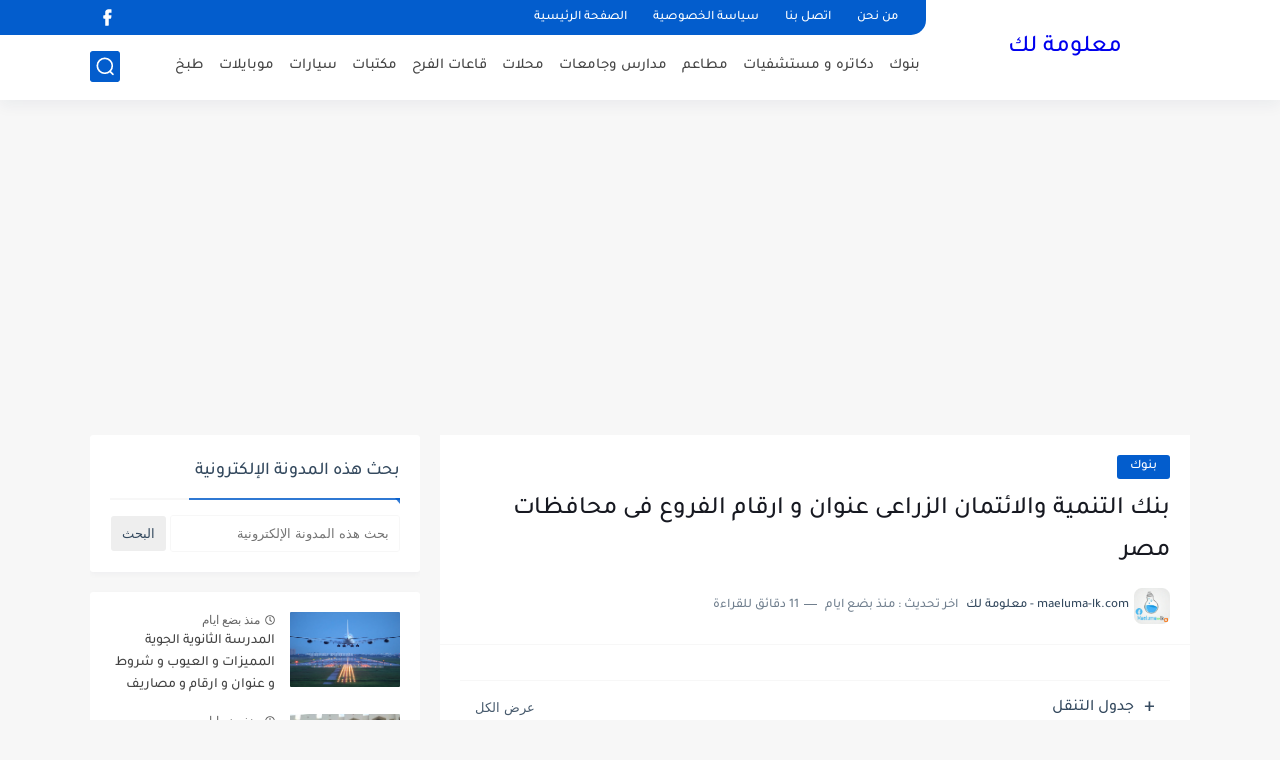

--- FILE ---
content_type: text/html; charset=UTF-8
request_url: https://www.maeluma-lk.com/2020/05/blog-post.html
body_size: 58996
content:
<!DOCTYPE html>
<html dir='rtl' lang='ar'>
<head>
<!-- Default Meta -->
<link href='https://www.maeluma-lk.com/favicon.ico' rel='apple-touch-icon'/>
<meta content='text/html; charset=UTF-8' http-equiv='Content-Type'/>
<meta content='width=device-width, initial-scale=1' name='viewport'/>
<link href='https://www.maeluma-lk.com/2020/05/blog-post.html' rel='canonical'/>
<meta content=' عناوين وارقام فروع بنك التنمية والائتمان الزراعى فى مصر في جميع محافظات مصر مصرف بنوك مصر حسابات مصرفية ' name='description'/>
<link href='https://www.maeluma-lk.com/favicon.ico' rel='icon' type='image/x-icon'/>
<meta content='IE=edge' http-equiv='X-UA-Compatible'/>
<meta content='blogger' name='generator'/>
<meta content='#035dcd' name='theme-color'/>
<meta content='#035dcd' name='msapplication-navbutton-color'/>
<meta content='2208181902179886562' name='BlogId'/>
<link href='https://blogger.googleusercontent.com/img/b/R29vZ2xl/AVvXsEhIUA5mS2MyqnOahFDSd1fXXcN3Jxfw-t71WU3vo8BkxVfWL9cmiak5ebBdMAv4Tunc2D7W3UoYbLJBr9Vna96laH0SEC70Ti_vM-sCVjVVTiBfZ-sh9BbKvSUdyFOz_bTRb9GOcrz1aqg/d/download%25D8%25A7%25D9%2584%25D8%25AA%25D9%2586%25D9%2585%25D9%258A%25D8%25A9.jpg' rel='image_src'/>
<!-- DNS Prefetech -->
<link href='https://www.maeluma-lk.com/2020/05/blog-post.html' rel='dns-prefetch'/><link href='https://www.maeluma-lk.com/2020/05/blog-post.html' rel='preconnect'/><link href='https://script.google.com' rel='dns-prefetch'/><link href='https://fonts.gstatic.com' rel='dns-prefetch'/><link href='https://fonts.googleapis.com' rel='dns-prefetch'/><link href='https://1.bp.blogspot.com' rel='dns-prefetch'/><link href='https://2.bp.blogspot.com' rel='dns-prefetch'/><link href='https://3.bp.blogspot.com' rel='dns-prefetch'/><link href='https://4.bp.blogspot.com' rel='dns-prefetch'/><link href='https://blogger.googleusercontent.com' rel='dns-prefetch'/><link href='https://pagead2.googlesyndication.com' rel='dns-prefetch'/><link href='https://pagead2.googlesyndication.com' rel='preconnect'/><link href='https://www.googletagmanager.com/gtag/js' rel='dns-prefetch'/><link href='https://www.googletagmanager.com/gtag/js' rel='preconnect'/>
<!-- Title -->
<title> بنك التنمية والائتمان الزراعى عنوان و ارقام الفروع فى محافظات مصر</title>
<!-- Open Graph -->
<meta content='ar_AR' property='og:locale'/>
<meta content='https://www.maeluma-lk.com/2020/05/blog-post.html' property='og:url'/>
<meta content=' بنك التنمية والائتمان الزراعى عنوان و ارقام الفروع فى محافظات مصر' property='og:title'/>
<meta content='معلومة لك' property='og:site_name'/>
<meta content=' عناوين وارقام فروع بنك التنمية والائتمان الزراعى فى مصر في جميع محافظات مصر مصرف بنوك مصر حسابات مصرفية ' property='og:description'/>
<meta content=' بنك التنمية والائتمان الزراعى عنوان و ارقام الفروع فى محافظات مصر' property='og:image:alt'/>
<meta content='article' property='og:type'/>
<meta content='https://blogger.googleusercontent.com/img/b/R29vZ2xl/AVvXsEhIUA5mS2MyqnOahFDSd1fXXcN3Jxfw-t71WU3vo8BkxVfWL9cmiak5ebBdMAv4Tunc2D7W3UoYbLJBr9Vna96laH0SEC70Ti_vM-sCVjVVTiBfZ-sh9BbKvSUdyFOz_bTRb9GOcrz1aqg/w1200-h630-p-k-no-nu/download%25D8%25A7%25D9%2584%25D8%25AA%25D9%2586%25D9%2585%25D9%258A%25D8%25A9.jpg' property='og:image'/>
<!-- Twitter Card -->
<meta content='summary_large_image' name='twitter:card'/>
<meta content='https://www.maeluma-lk.com/' name='twitter:domain'/>
<meta content=' عناوين وارقام فروع بنك التنمية والائتمان الزراعى فى مصر في جميع محافظات مصر مصرف بنوك مصر حسابات مصرفية ' name='twitter:description'/>
<meta content=' بنك التنمية والائتمان الزراعى عنوان و ارقام الفروع فى محافظات مصر' name='twitter:title'/>
<meta content='https://blogger.googleusercontent.com/img/b/R29vZ2xl/AVvXsEhIUA5mS2MyqnOahFDSd1fXXcN3Jxfw-t71WU3vo8BkxVfWL9cmiak5ebBdMAv4Tunc2D7W3UoYbLJBr9Vna96laH0SEC70Ti_vM-sCVjVVTiBfZ-sh9BbKvSUdyFOz_bTRb9GOcrz1aqg/w1200-h630-p-k-no-nu/download%25D8%25A7%25D9%2584%25D8%25AA%25D9%2586%25D9%2585%25D9%258A%25D8%25A9.jpg' name='twitter:image'/>
<!-- Feed Links -->
<link rel="alternate" type="application/atom+xml" title="معلومة لك - Atom" href="https://www.maeluma-lk.com/feeds/posts/default" />
<link rel="alternate" type="application/rss+xml" title="معلومة لك - RSS" href="https://www.maeluma-lk.com/feeds/posts/default?alt=rss" />
<link rel="service.post" type="application/atom+xml" title="معلومة لك - Atom" href="https://www.blogger.com/feeds/2208181902179886562/posts/default" />

<link rel="alternate" type="application/atom+xml" title="معلومة لك - Atom" href="https://www.maeluma-lk.com/feeds/6902929305549550278/comments/default" />
<!-- Required -->
<meta content='' property='fb:pages'/>
<meta content='' property='fb:admins'/>
<meta content='' property='fb:app_id'/>
<meta content='' id='disqus-id'/>
<meta content='' name='twitter:site'/>
<meta content='' name='twitter:creator'/>
<meta content='' property='article:publisher'/>
<meta content='' property='article:author'/>
<!-- Template Skin -->
<style id='page-skin-1' type='text/css'><!--
/* === Seoplus Template [Free] ====
-> Homepage: https://www.seoplus-template.com
-> Version : 2.0
-> Updated : 8 July, 2023
*//*=================
>Normalize
===================*/
/* HeadLine SidePar Icon */
.clear{clear:both}
/* Css Icon */
.icon-spinner{background: url("data:image/svg+xml,%3Csvg xmlns='http://www.w3.org/2000/svg' viewBox='0 0 50 50' x='0px' y='0px'%3E%3Cpath d='M25.251,6.461c-10.318,0-18.683,8.365-18.683,18.683h4.068c0-8.071,6.543-14.615,14.615-14.615V6.461z' style='fill:%23989b9f;stroke:%23989b9f'%3E%3CanimateTransform attributeName='transform' attributeType='xml' dur='0.6s' from='0 25 25' repeatCount='indefinite' to='360 25 25' type='rotate'%3E%3C/animateTransform%3E%3C/path%3E%3C/svg%3E") center no-repeat}
.OpenSitting.inside:after,.search-submit2:after{content:'\2715';line-height:18px;font-size:14px;font-weight:bold;font-family:inherit}
/* Normalize */
:root{--HLinkfont:400 15px sans-serif;--OldMin:#035dcd;--startSide: right;--endSide: left;--maxWidth:1100px;--BodyBG:#f7f7f7 none repeat scroll top right;--minColorIc:#035dcd;--minColor:#035dcd;--minColorTran:#035dcdcf;--secColor:#eeeeee;--thrColor:#fff;--whiteColor:#ffffff;--hoverColor:#035dcd;--MinBgColor:#fff;--txtColor:#34495e;--TitColor:#444;--SanColor:#666;--Borderes:#f7f7f7;--Borderes2:#f7f7f7;--Borderes3:#eee;--PostTxtColor:#222222;--PostTitleColor:#171921;--PostLinkColor:#194ca9;--Hbg:#ffffff;--HColor:#444444;--HbgIcon:#035dcd;--HCoIcon:#ffffff;--HtitleColor:#035dcd;--Cpc:#222222;--Cic:#035dcd;--Hok:#035dcd;--Sco:#035dcd;--Gap:2px;--ImgRadius:1px;}
:root body.dark-mode{--BodyBG:#202442;--minColor:#242950;--minColorIc:#fff;--secColor:#242950;--thrColor:#1b2044;--whiteColor:#ffffff;--hoverColor:#3a7bd5;--MinBgColor:#2d325a;--txtColor:#ffffff;--TitColor:#ffffff;--SanColor:#eee;--Borderes:#262b52;--Borderes2:#3e4477;--Borderes3:#2d325a;--PostTxtColor:#eee;--PostTitleColor:#ffffff;--PostLinkColor:#3a7bd5;--Hbg:#2d325a;--HColor:#ffffff;--HtitleColor:#ffffff;--HbgIcon:#242950;--HCoIcon:#fff;--Cpc:#eee;--Cic:#fff;--Hok:#3a7bd5;--Sco:#3a7bd5;}
ul{margin:0;padding:0}*{text-decoration:none;margin:0;padding:0;outline:0;-webkit-box-sizing:border-box;-moz-box-sizing:border-box;box-sizing:border-box}html,body,div,span,applet,object,iframe,h1,h2,h3,h4,h5,h6,p,blockquote,pre,abbr,acronym,address,big,cite,code,del,dfn,em,ins,kbd,q,s,samp,small,strike,strong,sub,sup,tt,var,dl,dt,dd,ol,ul,li,fieldset,form,label,legend,table,caption,tbody,tfoot,thead,tr,th,td{border:0;font-family:inherit;font-size:100%;font-style:inherit;color:inherit;font-weight:inherit;margin:0;outline:0;padding:0;vertical-align:baseline}img{max-height:100%;max-width:100%;position:relative}
body,input{font:400 15px sans-serif;font-optical-sizing:auto;font-style:normal;font-stretch:normal;line-height:initial}
body{background:var(--BodyBG)}
.widget{overflow:hidden}
.EndSides{overflow:hidden;clear:both;display:block}
.site .widget{display:block;clear:both;overflow:hidden;margin:0 0 20px;padding:20px;background:var(--MinBgColor);box-shadow:0 2px 6px 0 rgb(9 32 76 / 4%);border-radius:3px}
.bocker{flex-wrap: wrap;position:relative;display:flex;align-items:flex-start;justify-content:space-between;overflow: hidden;transition: none !important;}
.r-r{position:relative;width:calc(100% - 330px - 20px);overflow: hidden;transition: none !important;}
#sidepar-wid{width:330px;margin-right:20px;overflow: hidden;transition: none !important;}
.Treelists{display:grid;grid-template-columns:repeat(3,1fr);gap:15px;row-gap:0}
.towcol{display:grid;grid-template-columns:repeat(2,1fr);gap:15px;row-gap:0}
.no-items{display:none!important}
.container{width:100%;max-width:1100px;margin:0 auto;display:block}
/* HeadLine */
.scrolhide { overflow: hidden; }
.headline,.Followers .title{position:relative;font-size:18px;padding:0 0 10px;border-bottom:2px solid var(--Borderes);display:flex;margin-bottom:15px;align-items:center;justify-content:space-between;color:var(--txtColor)}
.headline:before,.Followers .title:before{content:"";width:0;height:0;position:absolute;bottom:-6px;border-top:6px solid var(--minColorTran);right:0;left:auto;border-left:5px solid transparent;border-right:0;border-top-color:var(--minColorTran)}
.headline .title:after,.Followers .title:after{content:"";background:var(--minColorTran);width:103%;height:2px;position:absolute;bottom:-12px;background-color:var(--minColorTran);right:0;left:auto;z-index:1}
.headline .title{position:relative;float:right;color:var(--txtColor);line-height:33px}
.blocker{display:block;overflow:hidden;margin-top:15px}
a.Lapel-Link{text-align:center;transition:all 0.2s linear;float:left;color:var(--whiteColor);background:var(--minColor);position:relative;font-size:13px;padding:0 15px;border-radius:2px;height:28px;line-height:28px}
/* Stats Widget */
.Stats img{width:auto;height:auto;display:inline-block;vertical-align:-4px;-webkit-border-radius:0;-moz-border-radius:0;border-radius:0;margin-left:5px}.Stats .widget-content *{vertical-align:middle}.Stats .widget-content{color:var(--TitColor);text-align:center;font-size:24px;font-family:sans-serif!important}.Stats .digit strong{background:#eee;margin:0 3px;border-radius:3px;padding:0 8px}
/* social Icon's */
aside .social-static.social li a svg{fill:#fff;width:23px;height:23px}.social-static.social li a svg{fill:#fff;width:19px;height:19px}.shmal .social-static.social li{float:right;vertical-align:middle;margin-right:5px;list-style:none}aside .social-static.social li{float:right;vertical-align:middle;list-style:none;width:calc((100% - 15px) / 4);margin-left:5px;margin-bottom:5px;padding-bottom:0;border:0}aside .social-static.social li a{background: #aaa;border-radius:5px;justify-content:center;height:50px;display:flex;align-items:center}aside .social-static.social li:nth-of-type(4n+4){margin-left:0}.social-static.social{display:block;overflow:hidden;vertical-align:middle}.shmal .social-static.social li{float:right;vertical-align:middle;margin-right:5px;list-style:none;padding-bottom:0;margin-bottom:0;border:0}.shmal .social-static.social li a{display:flex;align-items:center;justify-content:center;width:27px;height:27px;border-radius:3px;background:#888}.shmal .social-static.social li:first-of-type{margin-right:0}
/* social Icon Color's */
.social a[title="sitemap"] {background: var(--minColor) !important;}.social a[title="email"]{background-color:#ea4335!important}.social a[title="line"]{background-color:#06c152!important}.social a[title="facebook"]{background-color:#1778F2!important}.social a[title="twitter"]{background-color:#1da1f2!important}.social a[title="rss"]{background-color:#f26522!important}.social a[title="dribbble"]{background-color:#ea4c89!important}.social a[title="google-plus"]{background-color:#dd4b39!important}.social a[title="pinterest"]{background-color:#cc2127!important}.social a[title="linkedin"]{background-color:#0976b4!important}.social a[title="wordpress"]{background-color:#00769d!important}.social a[title="github"]{background-color:#000000!important}.social a[title="youtube"]{background-color:#e52d27!important}.social a[title="quora"]{background-color:#a82400!important}.social a[title="spotify"]{background-color:#1ed760!important}.social a[title="snapchat"]{background-color:#f5d602!important}.social a[title="flickr"]{background-color:#FF0084!important}.social a[title="instagram"]{background-color:#7c38af;background:radial-gradient(circle at 0 130%,#fdf497 0%,#fdf497 5%,#fd5949 45%,#d6249f 60%,#285AEB 90%)!important}.social a[title="behance"]{background-color:#009fff!important}.social a[title="whatsapp"]{background-color:#128C7E!important}.social a[title="soundcloud"]{background-color:#FF5419!important}.social a[title="tumblr"]{background-color:#3e5a70!important}.social a[title="khamsat"]{background-color:#f9b01c!important}.social a[title="tradent"]{background-color:#59c5c4!important}.social a[title="blogger"]{background-color:#fc9644!important}.social a[title="telegram"]{background-color:#32AEE1!important}.social a[title="google-play"]{background-color:#3d9dab!important}.social a[title="mostaql"]{background-color:#2caae2!important}.social a[title="messenger"]{background-color:#0084ff!important}.social a[title="paypal"]{background-color:#193685!important}.social a[title="reddit"]{background-color:#ff4500!important}.social a[title="vk"]{background-color:#45668e!important}.social a[title="website"]{background-color:#444444!important}a[title="website:before"]{content:"\f0ac"!important}
/* Style Headr */
li.item:hover > ul{opacity:1;visibility:visible;transform:translateY(0)}
li.item > ul,li.sitem > ul{height:auto!important;display:block!important;position:absolute;right:0;width:200px;background:var(--Hbg);top:60px;box-shadow:0 0 5px 1px rgb(0 0 0 / 8%);z-index:9;opacity:0;visibility:hidden;transition:all .2s linear;transform:translateY(20px);border-radius:3px;border-top:2px solid var(--OldMin)}
li.item > ul:before{content:"";width:25px;height:25px;position:absolute;background:var(--Hbg);top:-10px;right:8%;border-radius:8px;transform:rotate(45deg);box-shadow:0 0 5px 1px rgb(0 0 0 / 8%);z-index:-1;border:2px solid var(--OldMin)}
li.item > ul li.sitem{display:block!important;padding:0!important;margin:0!important;background:var(--Hbg);border-radius:3px}
li.item > ul li.sitem a{color:var(--HColor);padding:14px;margin:0!important;display:block;position:relative;background:var(--Hbg);border-radius:3px;overflow:hidden}
li.sitem > ul{transform:translateX(-30px);right:100%;top:0;border-right:2px solid var(--OldMin);border-top:0}
li.sitem > ul:before{content:"";width:26px;height:26px;position:absolute;background:var(--Hbg);top:10px;right:-10px;z-index:-1;transform:rotate(45deg);border:1px solid var(--Borderes);box-shadow:0 0 5px 1px rgb(0 0 0 / 8%);border:2px solid var(--OldMin);border-radius:8px}
li.sitem:hover > ul{transform:translateX(0);opacity:1;visibility:visible}
li.sitem:last-of-type > a{border-bottom:0!important}
li.ssitem:last-of-type > a{border-bottom:0!important}
li.ssitem{border-radius: 8px;background: var(--MinBgColor);padding:0!important;float:none;margin:0!important;width:100%}
.targetitem li a:hover:before{color:var(--hoverColor)!important}
nav.nav-par ul li a:hover{color:var(--hoverColor)}
div#menu i.fa{display:inline-block;vertical-align:middle;margin-left:5px}
.icon.arrow-down{z-index: 9;transition:all .3s linear;display:block;position:absolute;top:19px;left:5px;right:auto}
.item.targetitem:hover .icon{top:23px}
.item.targetitem:hover .icon:after{transform:rotate(-45deg)}
.item.targetitem .icon:after{user-select:none;content:"";display:inline-block;width:8px;height:8px;background:transparent;border:2px solid var(--Cic);border-bottom-color:transparent;border-left-color:transparent;transform:rotate(135deg);border-radius:3px;transition:all 0.3s}
.item.targetitem .targetitem span.icon{left:13px!important;top:14px!important;right:auto!important}
.item.targetitem .targetitem:hover span.icon{left:20px!important}
.item.targetitem{padding-left:30px!important}
.sitem:hover  > a,.ssitem:hover > a{background:rgb(0 0 0 / 5%) !important}
.sitem.targetitem .icon:after{transform:rotate(225deg)!important;width:6px;height:6px}
/* headr sidenav  */
.pos-t-t,.Sittings{display:none;position:fixed;top:0;left:0;right:0;bottom:0;background-color:rgba(0,0,0,.2);backdrop-filter:saturate(100%) blur(2px);z-index:999}
#NavM:checked ~ .contenarpage .pos-t-t{display:block}
.sidenav{transition:all .3s linear;height:100vh;width:300px;position:fixed;top:0;bottom:0;right:-400px;background-color:var(--MinBgColor);z-index:9999;max-width:100%;box-shadow:-4px 0 10px 0 rgb(0 0 0 / 8%)}
#NavM:checked ~ .contenarpage .sidenav{right:0}
.sidehead{position:absolute;width:45px;height:45px;left:-40px;top:20px;overflow:hidden;display:flex;align-items:center;background:var(--MinBgColor);border-radius:50% 0 50% 50%;justify-content:center;box-shadow:-2px 3px 0 0 rgb(0 0 0 / 8%);border-right:0}
.closemenu{display:flex;height:100%;color:var(--TitColor);font-size:16px;align-items:center;cursor:pointer;padding:0 19px}
.closemenu:after{content:'\2715';line-height:18px;font-size:14px;font-weight:bold}
.flexmenu{position:relative;width:100%;height:100%;display:flex;justify-content:flex-start;overflow:hidden;flex-direction:column;overflow-y:scroll;margin:0;padding-bottom:200px}
.flexmenu .MegaItem .mega-wraper{display:none!important}
.SiteInfo{padding:20px 20px  5px;border-bottom:1px solid var(--Borderes)}
.SiteInfo .navlogo img{max-width:100%;max-height:100%;display:inline-block}
.SiteInfo .navlogo{text-align: center;display:block;margin:0 auto 15px}
.SiteInfo .navtitle{display:block;padding:10px 0;font-size:21px;background:var(--Borderes);margin-bottom:15px;color:var(--txtColor);text-align:center;border-radius:5px}
.navdis{display:block;max-height:8em;overflow:hidden;margin-bottom:15px;color:var(--txtColor);opacity:.9;font-family:sans-serif!important;text-align:center}
.mainmenu{position:relative;width:100%;padding:16px}
.mainmenu ul li{position:relative;display:block;overflow:hidden;width:100%;margin:0!important}
.mainmenu ul li a{border-bottom:0!important;font-size:15px;color:var(--TitColor);padding:15px 0;display:block;border-bottom:1px solid rgb(0 0 0 / 8%)!important}
.mainmenu .item.targetitem{padding-left:0!important}
.mainmenu .targetitem ul a:before{content:'.';font-size:30px;line-height:0;display:inline-block;vertical-align:middle;margin-left:5px;top:-6px;position:relative}
.bottommeny{display:block;padding:20px;border-top:1px solid var(--Borderes)}
.bottommeny{padding-bottom:100px}
.bottpage ul li:after{content:'';font-size:27px;line-height:0;display:inline-block;vertical-align:middle;margin:0 8px;width:10px;height:1px;background:#666}
.bottpage ul{list-style:none;margin-bottom:5px}
.bottpage ul li{display:inline-block;margin-bottom:5px}
.bottpage ul li a{font-size:15px;color:var(--TitColor);font-family:sans-serif;opacity:0.8}
.bottpage ul li a:hover{opacity:1;text-decoration:underline}
.bottsocial .social-static li{display:inline-block;margin-left:10px}
.bottsocial .social-static li a{background:transparent!important}
.bottsocial .social-static li a svg{fill:var(--TitColor);opacity:0.8}
.bottsocial .social-static li a:hover svg{opacity:1}
.mainmenu .item.targetitem .icon{transform:none!important;border-radius:3px;left:0!important;top:14px!important;background:var(--secColor);color:#202124;width:30px;height:25px;line-height:25px;padding-top:4px;display:flex;align-items:baseline;justify-content:center}
.mainmenu .item.targetitem .icon:after{transform:rotate(135deg)!important}
.mainmenu ul li a i{font-size:14px;color:var(--TitColor);margin-left:5px}
.sidenav .targetitem ul.open{display:block!important}
.sidenav .targetitem ul{box-shadow: none !important;position:relative!important;opacity:1!important;visibility:visible!important;transform:unset!important;display:none!important;width:auto!important;top:0!important;right:0!important;margin-top:10px;border:0!important;border-top:1px solid var(--Borderes)!important;border-bottom:1px solid var(--Borderes)!important}
.sidenav .targetitem ul:before{border:1px solid var(--Borderes);right:5%;box-shadow:none!important}
.sidenav .sitem.targetitem .icon{left:5px!important;transform:rotate(180deg)!important}
.sidenav .sitem.targetitem span.icon{transform:rotate(0deg)!important}
.sidenav .targetitem.sitem ul.open{padding-right:10px;margin:3px 0;position:relative!important}
.sidenav .targetitem.sitem ul.open:before{top:-8px!important}
.mainmenu .item.targetitem span.icon,.mainmenu .item.targetitem .targetitem:hover span.icon{left:10px!important}
.mainmenu .item.targetitem.open > span.icon,.sidenav .sitem.targetitem.open > span.icon{background: var(--Sco);--Cic: #fff;}
.bottpage ul li:last-child:after{display:none}
.mainmenu .sitem:hover > a,.mainmenu .ssitem:hover > a{background:transparent!important}
/* Aside */
.FeaturedPost .item-thumbnail.thumb{margin-left: 0;float: none;width:100%;padding-top: 56.25%;margin-bottom:5px}
.FeaturedPost .post-title .title{overflow:hidden;display:block;font-size:19px;color:var(--TitColor);max-height:4.9em;line-height:1.6em;background-size:0!important}
.FeaturedPost .snippet-item{color:var(--SanColor);font-size:13px;font-family:sans-serif!important;line-height:18px;margin-top:5px;overflow:hidden}.Profile .profile-img{display:block;margin:0 auto 20px;border-radius:50%}.Profile .profile-link.g-profile{color:var(--txtColor);background:var(--secColor);display:block;text-align:center;padding:10px;margin-bottom:15px;border-radius:3px;font-family:'Tajawal',sans-serif!important;font-size:inherit!important;opacity:1}.Profile .profile-data.location{display:none}.Profile .profile-textblock{color:var(--SanColor);font-size:15px;font-family:sans-serif!important;margin-bottom:15px;text-align:center;display:block}.Profile .profile-link{color:#ffffff;background:#3560ab;display:block;text-align:center;padding:10px;border-radius:3px;font-family:sans-serif!important;font-size:13px;opacity:0.7}.Profile .profile-link:hover{opacity:1}.BlogSearch input{background:transparent;font-family:sans-serif!important;color:var(--txtColor);display:inline-block;font-size:13px;padding:10px;border-radius:3px;width:55px;border:1px solid var(--Borderes)}.BlogSearch input[type="submit"]{transition:all 0.3s;background:var(--secColor);border:0;cursor:pointer}.search-input input:hover,.search-input input:focus{border-color:#4b9ce7}.search-input{display:inline-block;width:calc((100% - 60px) / 1)}.search-input input{display:block;width:100%}aside .LinkList ul li,footer .LinkList ul li,aside .PageList ul li,footer .PageList ul li{padding-bottom:8px;margin-bottom:8px;border-bottom:1px solid var(--Borderes);list-style:none}aside .LinkList ul li a,footer .LinkList ul li a,aside .PageList ul li a,footer .PageList ul li a{font-family:sans-serif!important;color:var(--TitColor);display:block}.list-label-widget-content ul li{display:block;padding-bottom:8px;margin-bottom:8px;border-bottom:1px solid var(--Borderes)}.list-label-widget-content ul li a{font-family:sans-serif!important;color:var(--TitColor);display:block}aside .LinkList ul li a:before, footer .LinkList ul li a:before, aside .PageList ul li a:before, footer .PageList ul li a:before, .list-label-widget-content ul li a:before{vertical-align:baseline;display:inline-block;width:4px;height:4px;content:"";margin-left:10px;background:transparent;border:1.7px solid var(--txtColor);border-bottom-color:transparent;border-left-color:transparent;transform:rotate(225deg);font-family:inherit!important}
.list-label-widget-content .label-count{float:left;background-color:var(--minColor);text-align:center;font-size:13px;padding:0 5px;min-width:24px;height:20px;line-height:20px;color:var(--whiteColor);border-radius:2px;font-family:sans-serif!important}.list-label-widget-content li:hover .label-count{opacity:1}.cloud-label-widget-content{justify-content:center;display:flex;justify-content:flex-start;flex-wrap:wrap}span.label-size{flex-grow:1}.cloud-label-widget-content .label-count{margin-right:10px;background:var(--MinBgColor);font-size:13px;padding:0 5px;min-width:20px;height:18px;line-height:18px;text-align:center;border-radius:3px;color:var(--txtColor)}
.cloud-label-widget-content .label-name{transition:all 0.3s;display:flex;padding:0 13px;justify-content:space-between;align-items:center;background:var(--minColor);font-family:sans-serif!important;margin:0 0 6px 5px;color:var(--whiteColor);font-size:15px;border-radius:3px;height:35px;line-height:35px}
input.follow-by-email-address{display:block;width:100%;height:40px;margin:15px 0;border-radius:3px;border:1px solid #efefef;text-align:center}input.follow-by-email-submit{background:#eee;border:1px solid #ccc;padding:10px;border-radius:3px;width:100%;text-align:center;color:#6b6b6b;font-size:12px;cursor:pointer}input.follow-by-email-address::placeholder{font-weight:normal;font-size:14px}div#ArchiveList ul.hierarchy{padding-right:30px}div#ArchiveList ul.hierarchy ul.hierarchy{padding-right:15px}div#ArchiveList ul.hierarchy ul.hierarchy ul.hierarchy  li:not(:last-of-type){margin-bottom:5px;padding-bottom:5px}div#ArchiveList ul.hierarchy li a,div#ArchiveList ul.flat li a{color:#121212}div#ArchiveList ul.hierarchy ul.hierarchy ul.hierarchy li:first-of-type{margin-top:5px;padding-top:5px}div#ArchiveList ul.hierarchy li{font-size:11px}div#ArchiveList ul.hierarchy li a:hover,div#ArchiveList ul.flat li a:hover{color:#eeeeee}div#ArchiveList .hierarchy-title{font-size:13px;margin-bottom:5px;padding-bottom:5px;border-bottom:1px solid #f7f7f7}div#ArchiveList .hierarchy-title span.post-count,div#ArchiveList ul.flat li span.post-count{float:left;width:25px;padding:0 0;text-align:center;background:#eee;border-radius:3px;border:1px solid #ccc;font-size:12px;font-weight:normal}div#ArchiveList ul.flat{padding-right:30px}div#ArchiveList ul.flat li:not(:last-of-type){margin-bottom:5px;padding-bottom:5px}div#ArchiveList ul.flat li{font-size:13px}.ContactForm textarea[name="email-message"],.ContactForm input[type="text"]{margin:0 auto 10px;border:1px solid var(--Borderes);width:100%;border-radius:3px;padding:10px 15px;background:transparent;font-family:sans-serif!important}.ContactForm textarea[name="email-message"]:hover,.ContactForm input[type="text"]:hover,.ContactForm textarea[name="email-message"]:focus,.ContactForm input[type="text"]:focus{border:1px solid #4b9ce7}textarea[name="email-message"]{min-height:130px;resize:vertical}.ContactForm input[type="button"]{transition:all 0.3s;display:inline-block!important;position:relative;font-size:14px;background:var(--secColor);color:var(--txtColor);padding:7px 20px;border-radius:3px;font-family:sans-serif!important;border:none;float:left;cursor:pointer}p#ContactForm1_contact-form-error-message{font-family:sans-serif!important}p#ContactForm1_contact-form-success-message{font-family:sans-serif!important;color:#30bb81}
/* nextprev  */
.page-navigation{display:flex!important;align-items:center;justify-content:space-between}div#siki_next a,div#siki_prev a{width:42px;height:42px;display:flex;align-items:center;justify-content:center;background:var(--minColor);color:var(--whiteColor);font-size:25px;border-radius:3px}.sikinot{opacity:0.7}.sikinot a{pointer-events:none}div#siki-page-number{font-size:16px;font-family:sans-serif;color:var(--txtColor)}
/* InPost And Page*/
.post-body{font:400 16px sans-serif;line-height:2em;overflow:hidden;color:var(--PostTxtColor)}.post-body a{color:var(--PostLinkColor)}.post div#Blog1,.post .post-outer,.post .post-body{overflow:initial!important}.post div#Blog1,.page div#Blog1{display:block;background:transparent;border-radius:0;padding:0;border:0;margin:0;box-shadow:none;margin-bottom:15px}.bobxed,.commentsection,.pSh,.post-tags,.shareButton,.RelatedPosts,.author-posts,.post-body,.page-navigation{display:block;background:var(--MinBgColor)!important;clear:both;padding:20px!important;overflow:hidden;border-bottom:1px solid var(--Borderes)}
.post .post-body p{margin:1.5em 0}
.post-body h1:not(.rnav-title),.post-body h2:not(.rnav-title),.post-body h3:not(.rnav-title),.post-body h4:not(.rnav-title){margin:1em 0;line-height:1.5em}
.post-body h1{font-size:1.9rem}
.post-body h2{font-size:1.7rem}
.post-body h3:not(.rnav-title){font-size:1.5rem}
.post-body h4{font-size:1.4rem}
.post-body sup {vertical-align: super;font-size: smaller !important;}
.post-body sub {vertical-align: sub;font-size: smaller;}
.post-meta{display:flex;align-items:center;justify-content:space-between;margin-top:15px}.au-ti{height: 36px;display:flex;align-items:center;justify-content:flex-start;font-size:13px}
.metapost{display:inline-flex;flex-wrap:wrap;align-items:center;justify-content:center;line-height:20px}
.Times{display:inline-block;white-space:nowrap;text-overflow:ellipsis;overflow:hidden;max-width:100%}
.Times > div{display:inline}
.authorname{margin-left:8px}
.authorPhoto{width:36px;height:36px;object-fit:cover;border-radius:8px;margin-left:5px}
.article-timeago,.readTime{opacity:.7}
.readTime:before{content:'';margin:0 5px;width:13px;height:1px;background:var(--txtColor);display:inline-block;vertical-align:middle}
.article-author,.article-timeago,.readTime{display:flex;align-items:center;justify-content:center;color:var(--txtColor)}
.topcs7v{margin-bottom:15px;position:relative;width:100%;display:flex;flex-direction:column;overflow:hidden;border-top:1px solid var(--Borderes)}
.toctitle{border-bottom:1px solid var(--Borderes);cursor:pointer;position:relative;height:55px;font-size:16px;color:var(--txtColor);display:flex;align-items:center;justify-content:flex-start;padding:0 15px;margin:0;width:100%}
.toctitle:before{content:'\002B';margin-left:10px;font-size:21px}
.toctitle:after{content:"عرض الكل";float:left;font-family:sans-serif;margin-right:10px;font-size:13px;position:absolute;left:15px;text-align:center;line-height:26px;border-radius:3px;opacity:0.9}
#tocList{padding:0 20px 15px;display:none;border-bottom:1px solid var(--Borderes)}
#tocList li{list-style:decimal inside;font-size:14px;line-height:1.7;margin-bottom:0;padding-bottom:0;color:var(--txtColor);opacity:.8}
#tocList li a{color:var(--txtColor)}
#tocList li:hover{opacity:1;text-decoration:underline}
.closed .toctitle:before{content:'\2212'}
.closed #tocList{display:block}
.toctitle:hover,.closed .toctitle{background:var(--Borderes)}
.closed .toctitle:after{content:'أخفاء الكل'}
.tr-caption{font-family:sans-serif!important;opacity:.8;font-size:14px;line-height:1.5em}
.post-body img{border-radius:3px;width:auto;height:auto;display:inline}
.separator,.separator a,a[imageanchor="1"],a[style*='1em']{text-align:center;margin:0!important}
.post-body strike{text-decoration:line-through}
.post-body u{text-decoration:underline}
.post-body ul,.post-body ol{padding:0 15px 0 0;margin:10px 0}
.post-body li{margin:5px 0;padding:0}
.post-body ul li{list-style:disc inside}
.post-body ol li{list-style:decimal inside}
.post-body ul ul li{list-style:circle inside}
.post-body blockquote{overflow:hidden;position:relative;background-color:rgba(155,155,155,0.05);color:var(--PostTxtColor);padding:15px 25px;margin:0;font-size:15px;border-right:3px solid rgba(155,155,155,0.2)}
.post-body blockquote *{display:initial!important}
div#AddOns{display:none;opacity:0;visibility:hidden}
.post-amp .topic-title{overflow:hidden;font:400 25px sans-serif;line-height:1.7em;color:var(--PostTitleColor)}
.hideensa{overflow:hidden;display:block;clear:both}
.foqTitle{display:flex;align-items:center;justify-content:space-between;margin-bottom:10px}
.FTBU{display:flex}
.postTopTag{color:var(--whiteColor);background:var(--minColor);font-size:13px;padding:4px 13px;border-radius:3px}
.postTopTag:hover{background:var(--minColor)}
.OpenSitting,.gocomments{cursor:pointer;margin-right:10px;width:40px;height:28px;display:flex;align-items:center;justify-content:center;position:relative;border-radius:3px;border:1px solid rgb(0 0 0 / 5%)}
.gocomments{margin:0}
.OpenSitting:hover,.gocomments:hover{background:rgb(0 0 0 / 6%)}
.gocomments svg,.OpenSitting svg{width:18px;height:18px;fill:var(--minColorIc)}
.numcomment{position:absolute;top:-10px;right:-5px;background:#ddd;padding:0 7px;color:#333;font-size:13px;border-radius:3px}
.post-tags{flex-wrap:wrap;padding-bottom:15px!important;display:flex;align-items:center;justify-content:flex-start}
.post-tags a{background:rgba(0,0,0,5%);color:var(--txtColor)}
.post-tags .tagstitle{background:var(--minColor);color:var(--whiteColor);margin-left:10px}
.post-tags span,.post-tags a{margin-bottom:5px;flex-shrink:0;transition:all 0.3s;border-radius:2px;padding:0 10px;line-height:26px;margin-left:7px;position:relative;font-size:13px}
.tagstitle:before{content:'';position:absolute;top:10px;left:-3px;width:6px;height:6px;background-color:var(--minColor);transform:rotate(45deg)}
/* SeoPlusAds  */
div#Topa3lan-sc .HTML,div#Topa3lan-sc2 .HTML{box-shadow:none;background:transparent!important;padding:0!important;border:0;margin:0}div#PostA3lan .widget,div#PostA3lan2 .widget{background:transparent!important;border:0!important;padding:0 20px!important;margin:0!important;box-shadow:none!important}
#Blog1 .clearhtml > .HTML{background:var(--MinBgColor)!important;margin:0;padding:20px 0!important;border-bottom:1px solid var(--Borderes)}
.SeoPlusAds,#Blog1 .HTML{font-family:sans-serif;background:transparent!important;margin:15px 0;text-align:center;font-size:13px;display:block;clear:both;border:none;overflow:unset!important;box-shadow:none;padding:0!important;border-radius:0}div#HTML100 .SeoPlusAds{margin-top:0}div#top-a3lan .HTML{margin-top:0}div#bot-a3lan .HTML{margin-bottom:0}.pnavigation .HTML{margin-bottom:15px!important}div#bot-a3lan,div#top-a3lan,div#ret-a3lan{overflow:initial}div#ret-a3lan .HTML{background:var(--MinBgColor)!important;padding:15px 0!important;margin:0!important;border-bottom:1px solid var(--Borderes)}
/* comments */
.bloggerComment{background:#fc9644}
.comments-tabs .active,.comments-tabs span:hover{opacity:1}
.noimg{background:transparent url(https://4.bp.blogspot.com/-ci3XMoAMGzg/WiCTxCLLWeI/AAAAAAAAPjI/UkV1sBTKC7EamOC_UmMJ4cQCv4xNNI82QCLcBGAs/s83/log.jpg) no-repeat center;display:block;width:38px;height:38px;background-size:38px}
.avatar-image{width:38px;height:38px;position:absolute;top:0;right:0;border-radius:8px;overflow:hidden}
.CommentCounter{position:relative}
.cmt-user{font-family:sans-serif!important;font-size:14px;color:var(--txtColor)}
.comment-block{padding-right:45px}
.comment{position:relative;padding:0;margin:15px 0 0;padding-top:15px;list-style:none;border-radius:0;border-top:1px solid rgb(0 0 0 / 2%)}
.comment-replies{padding-right:45px}
.comment .comment-replies .comment:not(:first-child){border-top:0}
.comments .comment-content{font-size:14px;color:var(--Cpc);line-height:1.6em;margin:6px 0 10px;padding:10px;background:rgb(0 0 0 / 5%);border-radius:12px 2px 12px 12px;display:inline-block;white-space:pre-wrap}
.comments .comment-actions{display:flex;margin:0;align-items:center}
.comment-actions .comment-reply,.comment-actions a{margin-left:10px;font-size:13px;color:var(--txtColor);cursor:pointer;font-family:sans-serif!important;line-height:1em}
.comment-actions .comment-reply{padding-left:10px;border-left:1px solid rgb(9 32 76 / 2%)}
.comment-actions .comment-reply:hover,.comment-actions a:hover{text-decoration:underline}
.ShowMoreCMT,.PostEdit a{display:inline-block;padding:7px 22px;text-align:center;font-size:15px;background:var(--minColor);margin-top:20px;cursor:pointer;border-radius:3px;color:var(--whiteColor);line-height:1.3em;transition:all .2s linear}
#comments-respond,.comment-replies #comment-editor{padding:15px;border-radius:8px;border:1px solid rgb(9 32 76 / 2%);background:rgb(9 32 76 / 2%);min-height:100px}
.comment-replies #comment-editor{margin-top:10px}
.conart{margin-bottom:10px;display:block;padding-bottom:15px;border-bottom:1px solid rgb(9 32 76 / 5%)}
#comment-post-message{font-size:15px;color:var(--txtColor);display:inline-block;background:rgb(0 0 0 / 5%);padding:4px 10px;border-radius:3px}
#comment-post-message:hover{background:rgb(0 0 0 / 8%)}
.conart p{font-size:15px;font-family:sans-serif!important;color:var(--txtColor);margin-top:5px}
/* author profile  */
.authorImage{float:right;width:60px;height:60px;margin-left:15px}.authorImage .authorImg{overflow:hidden;width:60px;height:60px}.authorInfo{width:calc(100% - 75px);float:right;margin-top:5px}.author-posts{display:flex!important;align-items:flex-start}.author-name{font-size:18px;color:var(--txtColor);margin-bottom:12px}.author-desc{font-family:sans-serif!important;color:var(--SanColor);font-size:14px}
/* footer  */
footer{overflow:hidden;display:block;clear:both;background:var(--MinBgColor);border-top:1px solid var(--Borderes3)}.mid-top-footer{overflow:hidden;display:flex;justify-content:space-between}.footer-col{padding:0 10px;width:100%;min-width:25%}.footer-col.no-items{display:none}footer .container{display:block;overflow:hidden}.mid-top-footer .footer-col .widget{margin-top:15px;margin-bottom:30px;vertical-align:top}.mid-top-footer .footer-col .widget:last-of-type{margin-bottom:20px}.bottom-footer .container{padding:0 15px}.bottom-footer{display:block;overflow:hidden;clear:both;padding:10px 0;border-top:1px solid var(--Borderes3);margin-top:0}.yemen{min-height:32px;font-size:13px;float:right;display:flex;align-items:center;color:var(--TitColor)}.yemen a{font-size:14px;color:var(--Hok);letter-spacing:0;vertical-align:middle}.yemen span{font-size:14px;vertical-align:middle;margin-left:3px}.shmal{float:left;font-size:13px;margin-top:5px}svg.svg-inline--fa.fa-exclamation-triangle.fa-w-18{width:200px;margin:0 auto 0;display:block;height:200px;color:var(--minColor)}
/* post-share */
.n-line{width:19px;height:19px;fill:#fff;margin:0 3px}
.shC .n-line{width:22px;height:22px}
.pShc{display:flex;align-items:center;flex-wrap:wrap;position:relative;width:calc(100% + 18px);font-size:13px}
.pShc::before{content:attr(data-text);margin-left:10px;flex-shrink:0;color:var(--txtColor);font-size:14px}
.pShc .c::after{content:attr(aria-label);margin:0 3px}
.pShc >*{cursor:pointer;margin:0 5px;display:flex;align-items:center;color:inherit;padding:8px 12px;border-radius:5px;background:rgba(0,0,0,5%)}
.sharemore:hover{background:rgba(0,0,0,8%)}
.pShc .tw{background:#1DA1F2}
.pShc .c{color:#fffdfc}
.pShc .wa{background:#128C7E}
.pShc .fb{background:#1778F2}
.fixi:checked ~ .fixL{opacity:1;visibility:visible}
.fixL{display:flex;align-items:center;position:fixed;left:0;right:0;bottom:0;z-index:20;transition:all .1s linear;width:100%;height:100%;opacity:0;visibility:hidden}
.sharemore svg{fill:var(--txtColor)}
.fixLi{width:100%;max-width:520px;max-height:calc(100% - 60px);border-radius:5px;transition:inherit;z-index:3;display:flex;overflow:hidden;position:relative;margin:0 auto;box-shadow:0 5px 30px 0 rgb(0 0 0 / 5%)}
.fixLs{padding:60px 20px 20px;overflow-x:hidden;width:100%;background:var(--MinBgColor)}
.shL,.fixH{color:var(--txtColor)}
.fixH{display:flex;background:inherit;position:absolute;top:0;left:0;right:0;padding:0 10px;z-index:2}
.fixT::before{content:attr(data-text);flex-grow:1;padding:16px 10px;font-size:90%;opacity:.7}
.fixH .cl{padding:0 10px;display:flex;align-items:center;justify-content:flex-end;position:relative;flex-shrink:0;min-width:40px;cursor:pointer}
.fCls.sharebg{cursor:pointer}
.fixT .c::before{content:attr(aria-label);font-size:11px;margin:0 8px;opacity:.6}
.fixH .c::after{content:'\2715';line-height:18px;font-size:14px}
.shL{position:relative;width:calc(100% + 20px);left:-10px;right:-10px;display:flex;flex-wrap:wrap;justify-content:center}
.shL >*{margin:0 10px 20px;text-align:center}
.shL a{display:flex;align-items:center;justify-content:center;flex-wrap:wrap;width:60px;height:60px;color:inherit;margin:0 auto 5px;padding:8px;border-radius:5px;background:#5a5a5a}
.shL >*::after{content:attr(data-text);font-size:90%;opacity:.7;display:block}
.fCls{display:block;position:fixed;top:-50%;left:-50%;right:-50%;bottom:-50%;z-index:1;transition:all .1s linear;background:transparent;opacity:0;visibility:hidden}
.fixi:checked ~ .fixL .sharebg, #NavC:checked ~ .searchformbox .searchbg{opacity:1;visibility:visible;background:rgba(0,0,0,.2);-webkit-backdrop-filter:saturate(100%) blur(2px);backdrop-filter:saturate(100%) blur(2px)}
@media screen and (max-width: 640px){
.fixL{align-items:flex-end}
.fixL .fixLi,.fixL .cmBri{border-radius:12px 12px 0 0}
.pShc .c::after{display:none}
}
.post-body iframe{display:block;margin:auto;max-width:100%}
iframe {color-scheme: none;}
.contenarpage{overflow:hidden}
/* new worck */
.loadMore{display:flex;align-items:center;justify-content:center;font-size:90%;color:#fffdfc;margin:20px 0 0;max-width:100%}
.loadMore div{transition:all .2s linear;cursor:pointer;display:flex;align-items:center;user-select:none;padding:0 20px;background:var(--minColor);border-radius:3px;height:35px;line-height:35px}
#loadMoreWait,#loadMoreNomore{background:var(--secColor);color:#989b9f;display:none;user-select:none}
.blog-posts{display:block}
.post .blog-posts{box-shadow:0 2px 6px 0 rgb(9 32 76 / 4%);border-radius:3px}
/* blog-pager2 */
.topic-nav{display:flex;align-items:center;justify-content:center}div#blog-pager{display:flex;align-items:center;justify-content:center;overflow:hidden;clear:both;margin:15px 0 0;padding:15px 0 0;border-top:1px solid var(--Borderes3)}.blog-pager{height:36px;width:40px;display:flex;align-items:center;justify-content:center;overflow:hidden;border-radius:3px;margin:0 2px;color:#fff;background:var(--minColor)}.blog-pager i.icon{font-size:14px;text-align:center;line-height:36px}.homelink i.icon{font-size:16px}
/* Pagecontactus */
div#ContactForm200{display:none}div#Pagecontactus .widget{border:0!important;padding:0;box-shadow:none;margin:0 0;min-height:385px;display:block}div#Pagecontactus{min-height:385px}div#Pagecontactus .widget p{margin:0}
/* Hovers */
.post-tags a:hover,
.Lapel-Link:hover,
.BlogSearch input[type="submit"]:hover,
.cloud-label-widget-content .label-name:hover,
.list-label-widget-content li:hover .label-count,
.ContactForm input[type="button"]:hover,
.moreLink:hover,.caregory-div a:hover{color: var(--whiteColor);background: var(--minColor);}
tbody,table{width:100%;max-width:100%}body.dark-mode input,body.dark-mode textarea{color:#fff}body.dark-mode .ContactForm textarea[name="email-message"]::placeholder,body.dark-mode .ContactForm input[type="text"]::placeholder{color:#fff}
.dark-mode g.d1{display:none}
.dark-mode g.d2{display:block}
/*=================
responsev [not completed]
===================*/
@media screen and (max-width:992px){
#sidepar-wid{width:250px}.r-r{width:calc((100% - 255px - 15px) / 1)}
.mid-top-footer{flex-wrap:wrap}.footer-col{width:50%}
}
@media screen and (max-width:860px){
.ReadPage-popup-cont {margin: 0;height: 100%;padding-bottom: 50px;}
.bocker {display: block;}
.r-r, #sidepar-wid {transform: none !important;float: none;width: 100%!important;margin: 0;display: block;}
}
@media screen and (max-width:720px){
span.modal-close{left:5px;top:-15px}
.bottom-footer{box-shadow:none}
.bottom-footer .yemen{min-height:auto;display:block!important;float:none;text-align:center;margin-bottom:10px}
.yemen a[title="SeoPlus Template"]{display:inline-block!important}
.bottom-footer .shmal{float:none;margin-top:0;margin:0 auto;text-align:center}
.bottom-footer .shmal .social-static.social{flex-wrap:wrap;display:flex;overflow:hidden;vertical-align:middle;align-items:flex-start;justify-content:center}
.bottom-footer .shmal .social-static.social li{margin-bottom:5px}
.metapost{width:calc(100% - 33px)}
}
@media screen and (max-width:640px){
.commentsection .headline:before,.commentsection .headline .title:after{display:none}
.headline,.Followers .title{font-size:17px}
.metapost{justify-content:flex-start;flex-direction:column;align-items:flex-start}
.site .widget,.post .blog-posts { border-right: 0 !important; border-left: 0 !important; }
.comment-content iframe {height: 200px;}
.comment-content img{height: auto;}
.textst{font-size:35px}span.datetime.com-date{float:none!important;display:block}
.search-submit2{left:-10px}
.footer-col{width:100%}
#item-comments .headline{flex-direction:column}
#item-comments .headline .title{margin-bottom:5px}
.commentsShow{display:flex;align-items:center;justify-content:center;text-align:center}
}
/* New Edit's */
.potg .Sp-slide .Posts-byCategory,.potg .Sp-slide2 .Posts-byCategory,.potg .Sp-slide3 .Posts-byCategory,,.potg .Sp-slide4 .Posts-byCategory,.btg2 .Sp-posts1 .Posts-byCategory,.btg2 .Sp-posts2 .Posts-byCategory,.btg2 .Sp-posts5 .Posts-byCategory,.btg2 .Sp-postsnew .Posts-byCategory{display:none}
.potg .Sp-slide:before,.potg .Sp-slide2:before,.potg .Sp-slide3:before,.potg .Sp-slide4:before,.btg2 .Sp-posts1:before,.btg2 .Sp-posts2:before,.btg2 .Sp-posts5:before,.btg2 .Sp-postsnew:before{content:'\f12a';font-family:'FontAwesome';margin-left:5px}
.potg .Sp-slide:after,.potg .Sp-slide2:after,.potg .Sp-slide3:after,.potg .Sp-slide4:after,.btg2 .Sp-posts1:after,.btg2 .Sp-posts2:after,.btg2 .Sp-posts5:after,.btg2 .Sp-postsnew:after{content:"لأ يمكنك استخدام هذا الشكل في هذا المكان"}
.potg .Sp-slide,.potg .Sp-slide2,.potg .Sp-slide3,.potg .Sp-slide4,.btg2 .Sp-posts1,.btg2 .Sp-posts2,.btg2 .Sp-posts5,.btg2 .Sp-postsnew{display:block;overflow:hidden;font-size:16px;height:50px;padding:0 10px;line-height:50px;text-align:center;color:#721c24;background-color:#f8d7da;border:1px solid #f5c6cb;border-radius:3px}
.moreLink{transition:all 0.2s linear;background:var(--minColor);color:var(--whiteColor)}
.postTags .HTML .headline{opacity:0}
.post-frome-tag .headline{opacity:1!important}
.Img-Holder{background:var(--Borderes)}
.Img-Holder img{opacity:0}
.Img-Loaded img{opacity:1}
.rnav-title a,.post-title .title{background:linear-gradient(to right,currentColor 0%,currentColor 100%);background-size:0 1px;background-repeat:no-repeat;background-position:right 85%;transition:background 0.3s;padding-bottom:7px;display:inline;line-height:1.6em;color:var(--TitColor)}
.rnav-title a:hover,.post-title .title:hover{background-size:100% 1px}
.rnav-title{clear:both;font-size:16px}
.thumb{transition:all .3s linear;float:right;margin-left:15px;display:block;border-radius:var(--ImgRadius);overflow:hidden;position:relative}
.thumb img{transition:all .3s linear;border-radius:0;object-fit:cover;display:block;width:100%;height:100%;position:absolute;top:0;right:0;left:0;bottom:0}
.posts-from{font-style:normal;display:flex;align-items:center;justify-content:center;min-height:410px;flex-direction:column}
.posts-from[data-type="Sp-shreet"]{min-height:inherit!important}
.posts-from[data-type="Sp-shreet"]:before{display:none}
.posts .Date svg{display:inline-block;width:10px;height:10px;vertical-align:middle;margin-left:5px;fill:var(--SanColor)}
.posts .Date{display:block;position:relative}
.posts .Date a{color:var(--SanColor);display:inline-block;vertical-align:middle;font-size:12px;font-family:sans-serif!important}
.posts .author{display:block;font-size:15px}
.postcat{position:absolute;top:10px;right:10px;display:inline-block;background:var(--minColor);color:#fff;padding:0 10px;font-size:12px;font-family:sans-serif!important;transition:.3s;z-index:2;border-radius:2px;height:25px;line-height:25px}
.postcat.catnum0{background:#95281C}
.postcat.catnum1{background:#1B5A84}
.postcat.catnum2{background:#2C3E50}
.postcat.catnum3{background:#1A5D50}
.postcat.catnum4{background:#0A3D62}
.postcat.catnum5{background:#A41138}
.postcat.catnum6{background:#0C2461}
.postcat.catnum7{background:#850021}
.postcat.catnum8{background:#04626A}
.postcat.catnum9{background:#3C40C6}
.thumb:after{content:"";position:absolute;z-index:1;left:0;right:0;bottom:0;height:100%;background:rgb(0 0 0 / 26%);opacity:0;transition:all 0.3s}.lapel .posts:hover .thumb:after,.post .posts:hover > .thumb:after,.item-thumbnail:hover{opacity:1}.Sp-posts4 .Short_content,.Sp-posts3 .Short_content,.Sp-posts4 .posts:not(.postnum0) .thumb .postcat,.Sp-posts3 .postcat,.Sp-posts3.noImg .thumb,.Sp-postsnew0.noImg .thumb,.Sp-3colList.noImg .thumb,.Sp-postsnew.noImg .thumb,.Sp-posts1 .Short_content,.Sp-3colList .posts .postcat,.moreLink,.Short_content,.Sp-shreet .Short_content,.Sp-slide3 .posts:not(.postnum0) .cont .Short_content,.Sp-slide3 .posts:not(.postnum0):not(.postnum1):not(.postnum2) .items a.author,.Sp-slide4 .posts:not(.postnum0) .cont .Short_content,.Sp-slide2 .posts:not(.postnum0) .Short_content,.Sp-posts5 .posts:not(.postnum0) .Short_content,.Sp-posts5 .posts:not(.postnum0) .postcat,.posts .items,
.block-side,
.Sp-shreet .posts .Date, .Sp-shreet .thumb .Noimger,
.SiteInfo:empty,
.modal-body.post-body .redirectSkin.blog-admin,
.readMode .PostByCatRandom, .readMode div#tocDiv,.readMode li.tag-link,
.dark-mode g.d1,
.Sp-posts6 .thumb,
.PopularPosts .Noimg a.item-thumbnail.thumb,
.Sp-posts4.noImg .posts .thumb,
aside .post-frome-tag .headline .Lapel-Link,footer .post-frome-tag .headline .Lapel-Link,
.page .reaction-buttons,
.LinkList .social li a:before
{display:none!important}
.Sp-shreet .rnav-title a:hover,.Sp-posts4 .posts:not(.postnum0) .rnav-title a:hover,.Sp-posts1 .rnav-title a:hover,.Sp-posts3 .rnav-title a:hover,.Sp-posts6 .rnav-title a:hover,.Sp-postsnew .posts .rnav-title a:hover,.Sp-posts5 .posts .rnav-title a:hover,.Sp-3colList .rnav-title a:hover,.list-label-widget-content ul li a:hover,.PopularPosts h3.post-title .title:hover,.FeaturedPost .post-title .title:hover,.posts .Date:hover a,.Sp-postsnew0 .posts .rnav-title a:hover,.posts .Date:hover:before{color:var(--hoverColor)!important},.Sp-3colList .posts:nth-last-child(-n+3),.Sp-posts4 .posts:last-of-type,.Sp-posts6 .posts:last-of-type,.PopularPosts article.post:last-of-type,aside .LinkList ul li:last-of-type,footer .LinkList ul li:last-of-type,aside .PageList ul li:last-of-type,footer .PageList ul li:last-of-type,.Sp-postsnew0 .posts:last-of-type,.list-label-widget-content ul li:last-of-type{padding-bottom:0!important;margin-bottom:0!important;border-bottom:0!important}
/* post posts1 */
.Sp-posts1 .Posts-byCategory,.Sp-posts2 .Posts-byCategory,.Sp-postsnew .Posts-byCategory{display:grid;grid-gap:15px}
.Sp-posts2 .posts{position:relative}
.fullwide .Sp-postsnew .Posts-byCategory{grid-template-columns:repeat(3,1fr)}
.potg .Sp-postsnew .Posts-byCategory{grid-template-columns:repeat(2,1fr)}
.fullwide .Sp-posts1 .Posts-byCategory{grid-template-columns:repeat(4,1fr)}
.potg .Sp-posts1 .Posts-byCategory{grid-template-columns:repeat(3,1fr)}
.Sp-posts2 .Posts-byCategory{grid-template-columns:repeat(3,1fr);gap:var(--Gap)}
.Sp-posts1 a.thumb,.Sp-posts8 a.thumb{margin:0;width:100%!important;padding-top:68.17%;position:relative}
.Sp-slide .posts .thumb:before,.Sp-slide2 .posts .thumb:before,.Sp-slide3 .posts .thumb:before,.Sp-slide4 .posts .thumb:before,.Sp-posts4 .postnum0 .thumb:before,.Sp-posts7 .thumb:before{content:"";position:absolute;z-index:1;left:0;right:0;bottom:0;height:65%;transition:opacity 0.2s;background-image:linear-gradient(to bottom,transparent,rgba(0,0,0,0.75))}
.Sp-postsnew0 .Posts-byCategory{display:grid;gap:15px;grid-template-columns:1fr}
.Sp-postsnew0 .posts{display:flex}
.Sp-postsnew0 .posts .thumb{width:300px;height:170px;flex-shrink:0}
.Sp-postsnew0 .posts .cont{width:calc((100% - 315px) / 1);flex-shrink:0}
.Sp-postsnew0 .posts .rnav-title a{font-size:21px}
.Sp-postsnew0 .posts .Short_content{color:var(--SanColor);font-size:13px;font-family:sans-serif!important;line-height:21px;margin-top:5px;overflow:hidden;height:63px;display:block!important}
.Sp-postsnew0.noImg .posts .cont{width:100%}
.Sp-postsnew .posts .moreLink,.Sp-postsnew0 .posts .moreLink{display:inline-block!important;position:relative;font-size:14px;padding:0 20px;border-radius:3px;margin-top:10px;height:30px;line-height:30px}
/* posts3+6  */
.Sp-posts3 .Posts-byCategory,.Sp-posts4 .Posts-byCategory,.Sp-3colList .Posts-byCategory,.PopularPosts .ImgShow{gap:15px;display:grid;grid-template-columns:1fr}
.Sp-3colList .Posts-byCategory{grid-template-columns:repeat(3,1fr)}
.Sp-posts4 .posts.postnum0 .thumb{width:100%;padding-top:56.25%;margin:0!important}
.Sp-posts3 .Posts-byCategory .posts,.Sp-posts4 .posts:not(.postnum0),.Sp-posts5 .posts:not(.postnum0),.Sp-3colList .posts,.PopularPosts .ImgShow .post{display:flex}
.Sp-posts4 .posts:not(.postnum0) .cont,.Sp-posts3 .cont,.Sp-3colList .cont,.PopularPosts h3.post-title,.Sp-posts5 .posts:not(.postnum0) .cont{width:calc(100% - 125px);flex-shrink:0}
.Sp-posts3 .posts .thumb,.Sp-posts4 .thumb,.Sp-3colList .thumb,.PopularPosts a.item-thumbnail.thumb,.Sp-posts5 .posts:not(.postnum0) .thumb{width:110px;height:75px;flex-shrink:0}
.Sp-posts3 .posts:not(.postnum0) .rnav-title a,.Sp-posts4 .rnav-title a,.Sp-posts6 .rnav-title a,.Sp-3colList .rnav-title a,.PopularPosts h3.post-title .title{font-size:14px}
.PopularPosts .post-title .title{background-size:0!important;display:block;max-height:4.9em;overflow:hidden}
.3colList.noImg .cont{width:100%}
.Sp-posts6 .cont,.PopularPosts .Noimg .posts.post-title{width:100%}
.caregory-div a{background:var(--minColor);padding:4px 20px;display:table;border-radius:3px;font-size:15px;line-height:1.6em;color:var(--whiteColor)}
.ArchivePage{min-height:450px;display:block}
.Sp-posts6.archive{margin-bottom:15px}
.Sp-posts6.archive .Date{line-height:1.5em}
.Sp-posts6 .Posts-byCategory:before,.PopularPosts .Noimg:before{content:"";position:absolute;right:0;top:0;width:2px;height:100%;background:rgba(0,0,0,0.3)}
.Sp-posts6 .Posts-byCategory,.PopularPosts .Noimg{overflow:unset;padding-right:15px;margin-right:10px;position:relative}
.Sp-posts6 .Date:after,.PopularPosts .Noimg .Date:after{content:"";width:12px;height:12px;background:#e6e6e6;border:1px solid rgba(255,255,255,0.8);position:absolute;display:inline-block;vertical-align:middle;border-radius:3px;transform:translateZ(0);transition-duration:0.3s;right:-21px;border-color:rgba(0,0,0,0.3);top:5px}
.Sp-posts6 .posts:hover .Date:after,.PopularPosts .Noimg  article.post:hover .Date:after{background:#3560ab;transform:scale(1.2)}
.Sp-posts6 .posts,.PopularPosts .Noimg article.post{overflow:unset;margin-bottom:15px}
@media screen and (max-width:850px){
.Sp-slide .Posts-byCategory,.Sp-slide2 .Posts-byCategory,.Sp-slide3 .Posts-byCategory,.Sp-slide4 .Posts-byCategory{grid-template-columns:repeat(2,1fr)}
.Sp-slide .postnum0{grid-column:span 2;grid-row:span 2;padding-top:56.25%}
.Sp-slide1 .postnum0,.Sp-slide2 .postnum0,.Sp-slide3 .postnum0{padding-top:56.25%}
.Sp-slide3 .postnum1{padding-top:45%}
}
@media screen and (max-width:640px){
.Sp-slide .posts:not(.postnum0),.Sp-slide2 .posts:not(.postnum0),.Sp-slide3 .posts:not(.postnum0):not(.postnum1),.Sp-slide4 .posts:not(.postnum0){padding-top:80%}
.Sp-postsnew0 .posts{flex-direction:column}
.Sp-postsnew0 .posts .thumb,.Sp-posts2 .posts a.thumb{width:100%;padding-top:56.25%;margin-left:0}
.Sp-postsnew0 .posts .cont{width:100%}
.Sp-posts1 .Posts-byCategory{grid-template-columns:repeat(2,1fr)!important;gap:10px;row-gap:15px}
.Sp-posts7 .Posts-byCategory{grid-template-columns:repeat(2,1fr)!important}
.Sp-posts7 .posts .thumb{height:230px}
}
@media screen and (max-width:480px){
.postcat{padding:0 5px;font-size:11px;line-height:22px;height:22px}
}

--></style>
<link as='font' crossorigin='anonymous' href='https://fonts.gstatic.com/s/tajawal/v3/Iurf6YBj_oCad4k1l8KiHrRpiYlJ.woff2' rel='preload'/><link as='font' crossorigin='anonymous' href='https://fonts.gstatic.com/s/tajawal/v3/Iurf6YBj_oCad4k1l8KiHrFpiQ.woff2' rel='preload'/><link as='font' crossorigin='anonymous' href='https://fonts.gstatic.com/s/tajawal/v3/Iurf6YBj_oCad4k1l4qkHrRpiYlJ.woff2' rel='preload'/><link as='font' crossorigin='anonymous' href='https://fonts.gstatic.com/s/tajawal/v3/Iurf6YBj_oCad4k1l4qkHrFpiQ.woff2' rel='preload'/><style>/*<![CDATA[*/@font-face{font-family:'Tajawal';font-style:normal;font-weight:500;font-display:swap;src:local('Tajawal Medium'),local('Tajawal-Medium'),url(https://fonts.gstatic.com/s/tajawal/v3/Iurf6YBj_oCad4k1l8KiHrRpiYlJ.woff2) format('woff2');unicode-range:U+0600-06FF,U+200C-200E,U+2010-2011,U+204F,U+2E41,U+FB50-FDFF,U+FE80-FEFC}@font-face{font-family:'Tajawal';font-style:normal;font-weight:500;font-display:swap;src:local('Tajawal Medium'),local('Tajawal-Medium'),url(https://fonts.gstatic.com/s/tajawal/v3/Iurf6YBj_oCad4k1l8KiHrFpiQ.woff2) format('woff2');unicode-range:U+0000-00FF,U+0131,U+0152-0153,U+02BB-02BC,U+02C6,U+02DA,U+02DC,U+2000-206F,U+2074,U+20AC,U+2122,U+2191,U+2193,U+2212,U+2215,U+FEFF,U+FFFD}@font-face{font-family:'Tajawal';font-style:normal;font-weight:700;font-display:swap;src:local('Tajawal Bold'),local('Tajawal-Bold'),url(https://fonts.gstatic.com/s/tajawal/v3/Iurf6YBj_oCad4k1l4qkHrRpiYlJ.woff2) format('woff2');unicode-range:U+0600-06FF,U+200C-200E,U+2010-2011,U+204F,U+2E41,U+FB50-FDFF,U+FE80-FEFC}@font-face{font-family:'Tajawal';font-style:normal;font-weight:700;font-display:swap;src:local('Tajawal Bold'),local('Tajawal-Bold'),url(https://fonts.gstatic.com/s/tajawal/v3/Iurf6YBj_oCad4k1l4qkHrFpiQ.woff2) format('woff2');unicode-range:U+0000-00FF,U+0131,U+0152-0153,U+02BB-02BC,U+02C6,U+02DA,U+02DC,U+2000-206F,U+2074,U+20AC,U+2122,U+2191,U+2193,U+2212,U+2215,U+FEFF,U+FFFD}body *:not(.fa),.HeaderBOT #menu ul li a{font-family:'Tajawal',sans-serif}.post-body h1,.post-body h2,.post-body h3,.post-body h4{font-family:'Tajawal',sans-serif!important}.post-amp .entry-title.topic-title{font-family:'Tajawal',sans-serif!important}nav.nav-par ul li a{font-family:'Tajawal',sans-serif!important}/*]]>*/</style>
<script type='text/javascript'>
      let BlogID = "2208181902179886562",
      Url = "https://www.maeluma-lk.com/",
      blogger = "https://www.blogger.com/",
      isPost = true,
      isPage = false,
      isHome = false,
      isSingleItem = true,
      isMultipleItem = false,
      agnow = "منذ بضع لحظات";
      agminutes = "منذ بضع دقائق";
      aghour = "منذ ساعه";
      aghours = "منذ بضع ساعات";
      agday = "منذ يوم";
      agdays = "منذ بضع ايام";
      agmonth = "منذ شهر";
      agmonths = "منذ بضع شهور";
      agYear = "منذ عام";
      agYears = "منذ بضع اعوام";
      ReadMore = "اقرأ المزيد",
      ReadMoreA = "أكمل قرأة المقال",
      ViewMore = "عرض المزيد",
      NextArticle = "المقال التالي",
      PreviousArticle = "المقال السابق",
      Direction = "right",
      page = "صفحة",
      of = "من",
      shareText = "لا يمكنك مشاركة التدوينة على الواتساب من الحاسوب",
      shareText2 = "لا يمكنك مشاركة التدوينة على البريد من الحاسوب",
      configtxt = "جاري تهيئة الرابط",
      redytxt = "الرابط جاهز",
      errtxt = "رابط معطل",
      nolapel = "بدون قسم",
      minifun = " دقائق للقراءة",
      replyfun = "أترك ردا",
      cmtdelet = "حذف التعليق",
      cmtShowMore = "عرض المذيد من التعليقات",
      popup = false,
      BlogLang="ar",
      LazyAdsense = false,
      MaxTitle = true,
      MaxTitleNum = 10,
      bjsif = true,
      altImage = 'https://4.bp.blogspot.com/-ci3XMoAMGzg/WiCTxCLLWeI/AAAAAAAAPjI/UkV1sBTKC7EamOC_UmMJ4cQCv4xNNI82QCLcBGAs/s1600/log.jpg',
      AllowCom = false,
      commentjs = false,
      imgfilter = '/s800-rw-e360-l50/',
      AdsenseUrl = "";
      let LazyLoad = true;
      let UltraLazy = false;
      let Storg = 'storg';
      let skinclass = 'out';
      let CMTGlobal = {};
      let CMTLimt = 10;
      function Lazy(){}

      /*<![CDATA[*/ 

  // getScript Function
function $getScript(j,f,D){var k=document['createElement']('script');k['src']=j,k['onload']=function(){f();};if(D)k[D]=D;document['head']['append'](k);};
// getScript Function

// Document query ShortCode Function
window['_$'] = function (j) {
    var f = document['querySelectorAll'](j);
    if (f['length'] > 0x1) return f;
    else return f['length'] == 0x0 ? document['createDocumentFragment']()['childNodes'] : f[0x0];
}
// Document query ShortCode Function


function GetAgo(od){
    od = new Date(od);
    let nw = new Date()
    if(od.getUTCFullYear() < nw.getUTCFullYear()){
    let num = Math.abs(od.getUTCFullYear() - nw.getUTCFullYear());
    return (num <= 1) ? agYear : agYears;
}else if(od.getUTCMonth() < nw.getUTCMonth()){
    let num = Math.abs(od.getUTCMonth() - nw.getUTCMonth());
    return (num <= 1) ? agmonth : agmonths;
}else if(od.getUTCDate() < nw.getUTCDate()){
    let num = Math.abs(od.getUTCDate() - nw.getUTCDate());
    return (num <= 1) ? agday : agdays; 
}else if(od.getUTCHours() < nw.getUTCHours()){
    let num = Math.abs(od.getUTCHours() - nw.getUTCHours());
    return (num <= 1) ? aghour : aghours;
}else if(od.getUTCMinutes() < nw.getUTCMinutes()){
    let num = Math.abs(od.getUTCMinutes() - nw.getUTCMinutes());
    return (num <= 1) ? agminutes : agminutes;
}else{
    return agnow
}
}

/*]]>*/
    </script>
<style>
      #LinkList001 {overflow: unset!important;}

      /* cookie-choices */
      .cookie-choices-info{top:auto!important;bottom:70px!important;right:auto!important;left:20px!important;width:260px!important;padding:15px!important;background:var(--MinBgColor)!important;border:1px solid var(--Borderes3)!important;box-shadow:0 6px 18px 0 rgb(9 32 76 / 4%)!important;border-radius:10px!important;direction:ltr!important}
      .cookie-choices-info .cookie-choices-text{text-align: justify!important;color:var(--txtColor)!important;font-size:13px!important;margin:0!important;display:block!important;margin-bottom:15px!important}
      .cookie-choices-info .cookie-choices-buttons a{width:50%!important;flex-shrink:0!important;color:var(--whiteColor)!important;background:var(--minColor)!important;border-radius:30px!important;padding:7px 0!important;display:block!important;font-size:13px!important;font-family:sans-serif!important;text-transform:none!important}
      .cookie-choices-info .cookie-choices-buttons{margin:0!important;display:flex!important;align-items:center!important;justify-content:center!important}
      .cookie-choices-info .cookie-choices-button:first-of-type{margin-left:0!important}

      /* post add's */
      .post-body hr:before{content:'\2027 \2027 \2027';display:block;text-align:center;font-size:24px;letter-spacing:0.6em;text-indent:0.6em;opacity:.8;clear:both}
      .post-body hr{margin:2em 0;border:0}
      /* textarea code 's */
      /*<![CDATA[*/ 
textarea.code{min-height:200px;resize:vertical;width:100%;border-radius:3px;padding:0 15px;font-family:sans-serif;background:#f6f6f6;color:#2f3337;font-size:13px;line-height:1.8em;overflow:auto;border:1px solid var(--Borderes);margin:0;direction:ltr}
.areacode{position:relative;display:flex;overflow:hidden;clear:both;width:100%;padding:40px 0 0;background:#f6f6f6;margin:15px 0}
.areacode:before{content:'</>';position:absolute;left:0;top:0;background:inherit;color:var(--txtColor);font-size:12px;font-family:monospace;padding:5px 15px;z-index:2;line-height:30px}
.areacode:after{content:'أضغط لنسخ كل المحتويات';position:absolute;right:0;top:0;color:var(--txtColor);font-size:12px;font-family:sans-serif;padding:5px 15px;z-index:2;line-height:30px}
.dark-mode .areacode{background: var(--thrColor);}
.dark-mode .areacode textarea.code{background: var(--thrColor);}
      /*]]>*/
      /* button's */
      .post-body .button svg{vertical-align:middle;display:inline-block;width:18px;height:18px;fill:var(--whiteColor);stroke-width:1.5;margin-left:10px}
      .post-body .button.ln svg{fill:var(--txtColor)}
      .post-body .button{vertical-align: middle;text-align:center;top:0;transition:all .1s;position:relative;display:inline-block;margin:10px 0;padding:0 20px;border:0;border-radius:3px;line-height:35px;color:var(--whiteColor)!important;background:var(--minColor);font-size:14px;height:35px;white-space:nowrap;overflow:hidden;min-width:120px;opacity:.9}
      .post-body .button.ln{color:var(--txtColor)!important;background:transparent;border:1px solid  rgb(162 162 162 / 38%)}
      .post-body .button:hover {opacity: 1;}
      /* note's */
      .post-body .note{position:relative;padding:16px 55px 16px 20px;background:#e1f5fe;color:#3c4043;font-size:1rem;line-height:1.8em;border-radius:5px;overflow:hidden}
      .post-body .note::before{content:'';width:60px;height:60px;background:#81b4dc;display:block;border-radius:8px;position:absolute;top:-10px;right:-10px;opacity:.1}
      .post-body .note::after{content:'\2605';position:absolute;right:16px;top:11px;font-size:25px;min-width:15px;text-align:center}
      .post-body .note.wr:after,.post-body .note.aler:after {right: 17px;content: '\0021';}
      .post-body .note.secs:after {content: '\2714';font-size: 20px;}
      .post-body .note.wr{background:#ffdfdf;color:#48525c}
      .post-body .note.wr::before{background:#e65151}
      .post-body .note.aler {background: #fef5e7;}
      .post-body .note.aler:before {background: #3c3609;}
      .post-body .note.secs:before {background: #0d8540;}
      .post-body .note.secs {background: #e9f7ef;}
      /* tapel */
      .post-body  .table{display:block;overflow-y:hidden;overflow-x:auto;scroll-behavior:smooth}
      .post-body  table{margin:0 auto;font-size:14px}
      .post-body table{border-spacing:0}
      .post-body  table:not(.tr-caption-container){min-width:90%;border:1px solid  rgb(162 162 162 / 38%);border-radius:3px;overflow:hidden}
      .post-body  table th{padding:16px;text-align:inherit;border-bottom:1px solid  rgb(162 162 162 / 38%)}
      .post-body  table:not(.tr-caption-container) tr:nth-child(2n+1) td{background:rgba(0,0,0,.01)}
      .post-body  table:not(.tr-caption-container) tr:not(:last-child) td{border-bottom:1px solid  rgb(162 162 162 / 38%)}
      .post-body  table:not(.tr-caption-container) td{padding:16px}
      @media screen and (max-width:640px){.post-body .table{text-align: center;position:relative;width:calc(100% + 40px);left:-20px;right:-20px;padding:0 20px;display:flex}}

      @media print {
      div#shreeta5bar,.shBr.fixL,header,footer,aside,div#mobile-menu,div#backTop,.Dmode,.commentsection,.RelatedPosts.post-frome-tag,.author-posts,.pSh,.post-tags,.PostByCatRandom,.foqTitle,.post-meta,div#tocDiv,div#shreeta5bar,iframe,ins{display:none!important}.r-r{width:100%}body{background:#fff}.post .post-body,.post .blog-posts{padding:0!important;border:0!important;border-radius:0}.bobxed{padding:20px 0!important;margin-bottom:20px!important;}
      }
      
      
      
      
      
      
      
      

      /* UbdateCSS */
      html{scroll-behavior:smooth}
      html[mode="dark"] {color-scheme: dark;}
      .hide{display:none!important}
      .blog-admin{display:none}
      #PostA3lan2{display:none}
      .Noimger:before{content:"No Image"!important;font-size:21px;font-family:inherit!important}
      .Noimger{display:flex;align-items:center;justify-content:center;height:100%;width:100%;background:#eee;color:#08102b;position:absolute;right:0;top:0;border-radius:var(--ImgRadius)}
      .posts-from:before{border-top-color:var(--Cic);border-right-color:var(--Cic);content:"";position:absolute}
      .spiner-icon{border-top-color:#989b9f;border-right-color:#989b9f;width:18px!important;height:18px!important;border-width:2px!important;margin-left:15px}
      .posts-from:before,.spiner-icon{width:30px;height:30px;border-width:4px;border-style:solid;border-bottom-color:transparent;border-left-color:transparent;border-radius:100%;animation:spin .5s infinite linear;transform:rotate(0deg)}
      @keyframes spin{from{transform:rotate(0deg)}to{transform:rotate(360deg)}}
      .commentsShow .cshow{border-radius:3px;cursor:pointer;display:inline-block;transition:all .3s linear;opacity:0.6;font-size:13px;padding:6px 15px;margin-left:5px;color:#fff}
      .commentsShow .cshow:hover,.commentsShow .cshow.active{opacity:1}
      .commentsShow .cshow:last-of-type{margin-left:0}
      /* IconTOP */
      .toTopB {
      display: flex;
      align-items: center;
      justify-content: center;
      position: fixed;
      right: 27.5px;
      bottom: 27.5px;
      width: 45px;
      height: 45px;
      border-radius: 50%;
      cursor: pointer;
      visibility: hidden;
      opacity: 0;
      z-index: 5;
      transform: scale(0);
      transition: all 0.3s;
      }
      .toTopB.vsbl{visibility:visible;opacity:1;transform:scale(1)}
      .toTopB svg{height:100%;width:100%;-webkit-transform:rotate(-90deg);-ms-transform:rotate(-90deg);transform:rotate(-90deg);stroke-width:1.5;cursor:pointer}
      .toTopB svg .b{fill:var(--MinBgColor);stroke:var(--Borderes3);opacity:.9}
      .toTopB svg .c{fill:none;stroke:var(--Sco);stroke-dasharray:100 100;stroke-dashoffset:100;stroke-linecap:round}
      /* IconTOP */
      #lamiabutton,.Dmode{display:flex;align-items:center;justify-content:center;position:fixed;z-index:9;background:var(--MinBgColor);opacity:.9;width:55px;height:55px;border-radius:100%;right:22px;transition:all 0.3s;bottom:20px;cursor:pointer;box-shadow:0 0 15px rgb(0 0 0 / 8%)}
      #lamiabutton svg,.Dmode svg{width:23px;height:23px}
      #lamiabutton svg {fill: var(--minColorIc);}
      .hidden,#mobile-menu{display:none}
      svg.line,svg .line{width:20px;height:20px;fill:none!important;stroke:var(--minColorIc);stroke-linecap:round;stroke-linejoin:round;stroke-width:2}
      svg.line.linedd{fill:var(--minColorIc) !important;stroke:none}
      .Circalewhy label svg{width:22px;height:22px}
      g.d2{display:none}


      /* New Search */
      .searchformbox{display:flex;align-items:center;position:fixed;left:0;right:0;bottom:0;z-index:20;transition:all 0.3s;width:100%;height:100%;opacity:0;visibility:hidden}
      #NavC:checked ~ .searchformbox{opacity:1;visibility:visible}
      .fxbox{width:100%;max-width:680px;max-height:calc(100% - 60px);border-radius:12px;transition:inherit;z-index:3;display:flex;overflow:hidden;position:relative;margin:0 auto;box-shadow:0 5px 30px 0 rgb(0 0 0 / 5%)}
      div#searchform{padding:60px 20px 0;overflow:hidden;width:100%;background:var(--MinBgColor)}
      div#BlogSearch2{display:flex;background:inherit;position:absolute;top:0;left:0;right:0;padding:0;z-index:2;border-bottom:1px solid var(--Borderes)}
      div#BlogSearch2 form{position:relative;flex-grow:1}
      div#BlogSearch2 .sp{position:absolute;right:0;top:0;display:flex;align-items:center;padding:0 20px;z-index:3;opacity:.7;height:100%;background:transparent;border:0;outline:0}
      div#BlogSearch2 .sp svg{width:18px;height:18px}
      div#BlogSearch2 input{position:relative;display:block;background:var(--MinBgColor);border:0;outline:0;padding:10px 55px;width:100%;height:60px;transition:all 0.3s;z-index:2}
      div#BlogSearch2 button.sp{right:auto;left:0;opacity:0;font-size:12px;padding:0 15px}
      #BlogSearch2 button.sp:before{content:attr(data-text)}
      #BlogSearch2 input:focus ~ button.sp{opacity:.7}
      label.searchC{cursor: pointer;padding:0 20px;display:flex;align-items:center;border-right:1px solid var(--Borderes);justify-content:flex-end;position:relative;flex-shrink:0;min-width:40px}
      div#BlogSearch2 .sp svg, label.searchC,div#BlogSearch2 button.sp { stroke: var(--txtColor); color: var(--txtColor); }
      label.searchC:after{content:'\2715';line-height:18px;font-size:14px}

      #BlogSearch2 input[type=search]::-ms-clear,#BlogSearch2 input[type=search]::-ms-reveal{display:none;appearance:none;width:0;height:0}
      #BlogSearch2 input[type=search]::-webkit-search-decoration,#BlogSearch2 input[type=search]::-webkit-search-cancel-button,.BlogSearch input[type=search]::-webkit-search-results-button,.BlogSearch input[type=search]::-webkit-search-results-decoration{display:none;-webkit-appearance:none;appearance:none}
      .dark-mode #BlogSearch2 input::placeholder {color: #ddd;}

      /* Start Header */
      img#Header1_headerimg {
      width: unset;
      height: unset;
      }
      .inline-icon{transition:all .3s linear;display:inline-block;vertical-align:middle;width:14px;height:14px;margin-left:5px;fill:var(--HColor)}
      #menu{opacity:0;overflow:unset!important}
      .HeaderBOT #menu ul{height:62px;display:flex;align-items:center;list-style:none}
      .HeaderBOT #menu ul li{flex-shrink:0;margin-left:15px;position:relative;padding:20px 0;transition:all .3s linear}
      #clicksearch,.open.nav1{display:flex;background:var(--HbgIcon);width:30px;height:31px;align-items:center;justify-content:center;border-radius:3px;cursor:pointer}
      #clicksearch svg,.open.nav1 svg{stroke-width:2;stroke:var(--HCoIcon)}
      .open.nav1,.searchHide{display:none!important}
      .HeaderTOP ul{display:flex!important;list-style:none}
      .HeaderTOP li {
      padding: 2px 5px;
      flex-shrink: 0;
      border-radius: 3px;
      }
      .HeaderTOP .social li:hover, #pages ul a:hover, #pages ul li.selected a {
      background: rgba(0,0,0,8%);
      }
      #pages ul a{transition:all .2s linear;display:block;color:var(--whiteColor);font-size:13px;padding:3px 8px;border-radius:3px}
      .sp-header .social a{display:flex;width:24px;height:27px;align-items:center;justify-content:center;background:transparent!important}
      .HTOPC >div{flex-shrink:0;position:relative}
      .HRS{display:flex;align-items:center}
      .HRS >div{flex-shrink:0}
        .sp-header{display:block;position:relative;margin-bottom:20px;height:100px}
        .HeaderBg{box-shadow: 0 6px 14px 0 rgb(9 32 76 / 5%);transition: all .3s linear;height:100px;width:100%;position:fixed;background:var(--Hbg);top:0;right:0;left:0;z-index:9}
        .sp-header .HeaderTOP .inline-icon{fill:var(--whiteColor)}
        .HeaderBOT #menu ul li:hover > a,.HeaderBOT #menu ul a.selected{color:var(--hoverColor)}
        .HeaderBOT #menu ul li:hover > .inline-icon,.HeaderBOT #menu ul a.selected .inline-icon,.HeaderBOT #menu ul a:hover .inline-icon{fill:var(--hoverColor)}
        .HeaderBOT #menu ul a{font:var(--HLinkfont);color:var(--HColor)}
          .HeaderTOP{transition:all .3s linear;display:block;width:100%;clear:both;height:35px;position:absolute;top:0;right:0;left:0;max-width:var(--maxWidth);margin:0 auto}
          .HeaderBOT{transition:all .3s linear;display:block;clear:both;position:absolute;top:35px;right:0;left:0;width:100%;position:relative}
          .sp-header.activeDown.active .HeaderBg{top:-100px}
          .sp-header.active #logo{top:0}
          .sp-header.active .HeaderBg .HeaderTOP{top:-35px}
          .sp-header.active .HeaderBg  .HeaderBOT{top:0}
          .sp-header.active .HeaderBg .HeaderBOT .HBOTC{height:100px}
        .Headerplace{color:#ffffff;width:76%;float:left;display:block;clear:both;position:relative;font-size:13px;padding:0 15px 0 0}
        .Headerplace:before{background:var(--minColor);color:#ffffff;width:2000px;display:block;clear:both;position:absolute;border-bottom-left-radius:15px;right:0;content:"";border-bottom-right-radius:15px;height:35px}
        .HTOPC{margin:0 auto;width:100%;max-width:var(--maxWidth);display:flex;align-items:center;justify-content:space-between;height:35px}
        .HBOTC{position: relative;transition: all .3s linear;width:100%;max-width:var(--maxWidth);margin:0 auto;display:flex;align-items:center;justify-content:space-between;height:62px}
        .HeaderBOT #menu{width:calc((100% - 320px) /1)!important;top:0;flex-shrink:0}
        .HeaderBOT #logo,.HeaderTOP #logo{transition: all .3s linear;display:flex;justify-content:center;align-items:center;width:250px;height:70px;position:relative;font-size:1.5rem;top:-18px;flex-shrink:0}
        .HeaderBOT #logo a, .HeaderTOP #logo a {width: auto;height: auto;overflow: hidden;display: flex;align-items: center;justify-content: center;}


        .HeaderBg{position:relative}
        @media screen and (max-width: 1100px){.HTOPC, .HBOTC {width: 95%;}}
          @media screen and (max-width: 992px){
          .HeaderTOP,#menu{display:none}
          .HeaderBOT{top:0}
          .HeaderBg,.sp-header{height:92px}
          .HBOTC{height:92px}
          .HeaderBOT #logo,.HeaderTOP #logo{top:0}
          .open.nav1{display:flex!important}
          .sp-header.active .HBOTC{height:92px}
          .sp-header.active .HeaderBg{top:0;height:92px}
          }

    </style>
<!--</head><!--<link href='https://www.blogger.com/dyn-css/authorization.css?targetBlogID=2208181902179886562&amp;zx=83d61659-4a2a-4d43-a135-259a2b20e7be' media='none' onload='if(media!=&#39;all&#39;)media=&#39;all&#39;' rel='stylesheet'/><noscript><link href='https://www.blogger.com/dyn-css/authorization.css?targetBlogID=2208181902179886562&amp;zx=83d61659-4a2a-4d43-a135-259a2b20e7be' rel='stylesheet'/></noscript>
<meta name='google-adsense-platform-account' content='ca-host-pub-1556223355139109'/>
<meta name='google-adsense-platform-domain' content='blogspot.com'/>

<script async src="https://pagead2.googlesyndication.com/pagead/js/adsbygoogle.js?client=ca-pub-4987318521073277&host=ca-host-pub-1556223355139109" crossorigin="anonymous"></script>

<!-- data-ad-client=ca-pub-4987318521073277 -->

</head>
<body class='rtl post' data-id='2208181902179886562'>
<input class='navI hidden' id='offNav' type='checkbox'/>
<input class='navM hidden' id='NavM' type='checkbox'/>
<div class='contenarpage'>
<div class='TEMPsittings hide'>
<div class='section' id='MopileMenuLogo'><div class='widget Image' data-version='2' id='Image002'><i class='hide dataheader' site-dis='' site-logo='https://blogger.googleusercontent.com/img/a/AVvXsEgRGY5veAAuX0A5Y_8D5-REo-Bis1Um7UDDsaVaKsl-YfNYX2YPQIvgTTa-AfPbK8nHCcMj1M0cuqBKxoCsfpVnkXFsg3P6O9Dx4ZVikt099UcawOpq2LBVXiio1AXUpkzgRE4J9vbr1G7TPTiB_UeRbQCNlb9zhNsc_DxsOi1ZMze92yjEQO58ZC3sRE0=s179' site-title='لوجو قائمه الهاتف'></i></div></div>
</div>
<!-- start header -->
<header class='sp-header' id='sp-header'>
<div class='HeaderBg'>
<div class='HeaderTOP'>
<div class='Headerplace'>
<div class='HTOPC'>
<div class='section' id='pages'><div class='widget PageList' data-version='2' id='PageList1'><div class='widget-content'><ul>
<li>
<a href='https://www.maeluma-lk.com/p/blog-page_18.html'>من نحن </a></li><li>
<a href='https://www.maeluma-lk.com/p/blog-page_94.html'>اتصل بنا </a></li><li>
<a href='https://www.maeluma-lk.com/p/blog-page_70.html'>سياسة الخصوصية </a></li><li>
<a href='https://www.maeluma-lk.com/'>الصفحة الرئيسية</a></li></ul></div></div></div>
<div class='section' id='topsocialL'><div class='widget LinkList' data-version='2' id='LinkList3'><ul class='social-static social'><li><a href='https://www.facebook.com/profile.php?id=100064366471573&sk=about&locale=ar_AR' rel='nofollow noopener' target='_blank' title='facebook'><svg><use href='#ic-facebook'></use></svg></a></li></ul></div></div>
</div>
</div>
</div>
<div class='HeaderBOT'>
<div class='HBOTC'>
<label aria-label='القائمة الرئيسي' class='open nav1' for='NavM' id='navMopile' onclick='openSidenav()'><svg class='line' viewBox='0 0 24 24'><line x1='3' x2='21' y1='12' y2='12'></line><line x1='3' x2='21' y1='5' y2='5'></line><line x1='3' x2='21' y1='19' y2='19'></line></svg></label>
<div class='section' id='logo'><div class='widget Header' data-version='1' id='Header1'><div id='header-inner'><div class='titlewrapper'><h2 class='title'><a href='https://www.maeluma-lk.com/' title='معلومة لك'>معلومة لك</a></h2><p class='descriptionwrapper' style='display: none'>معلومة لك مدونة تجد فيها كل ما تحتاجه من معلومة وعنوان واخبار </p></div></div></div></div>
<div class='section' id='menu'><div class='widget LinkList' data-version='2' id='LinkList001'>
<div class='widget-content'>
<ul>

                            <li class='item'>
                            <a href='https://www.maeluma-lk.com/search/label/%D8%A8%D9%86%D9%88%D9%83' title='بنوك'>
بنوك</a>
<ul>
</ul></li>

                            <li class='item'>
                            <a href='https://www.maeluma-lk.com/search/label/%D8%AF%D9%83%D8%A7%D8%AA%D8%B1%D9%87%20%D9%88%20%D9%85%D8%B3%D8%AA%D8%B4%D9%81%D9%8A%D8%A7%D8%AA' title='دكاتره و مستشفيات'>
دكاتره و مستشفيات</a>
<ul>
</ul></li>

                            <li class='item'>
                            <a href='https://www.maeluma-lk.com/search/label/%D9%85%D8%B7%D8%A7%D8%B9%D9%85' title='مطاعم'>
مطاعم</a>
<ul>
</ul></li>

                            <li class='item'>
                            <a href='https://www.maeluma-lk.com/search/label/%D9%85%D8%AF%D8%A7%D8%B1%D8%B3%20%D9%88%D8%AC%D8%A7%D9%85%D8%B9%D8%A7%D8%AA' title='مدارس وجامعات'>
مدارس وجامعات</a>
<ul>
</ul></li>

                            <li class='item'>
                            <a href='https://www.maeluma-lk.com/search/label/%D9%85%D8%AD%D9%84%D8%A7%D8%AA' title='محلات'>
محلات</a>
<ul>
</ul></li>

                            <li class='item'>
                            <a href='https://www.maeluma-lk.com/search/label/%D9%82%D8%A7%D8%B9%D8%A7%D8%AA%20%D8%A7%D9%81%D8%B1%D8%A7%D8%AD' title='قاعات الفرح'>
قاعات الفرح</a>
<ul>
</ul></li>

                            <li class='item'>
                            <a href='https://www.maeluma-lk.com/search/label/%D9%85%D9%83%D8%AA%D8%A8%D8%A7%D8%AA' title='مكتبات '>
مكتبات </a>
<ul>
</ul></li>

                            <li class='item'>
                            <a href='https://www.maeluma-lk.com/search/label/%D8%B3%D9%8A%D8%A7%D8%B1%D8%A7%D8%AA' title='سيارات '>
سيارات </a>
<ul>
</ul></li>

                            <li class='item'>
                            <a href='https://www.maeluma-lk.com/search/label/%D9%85%D9%88%D8%A8%D8%A7%D9%8A%D9%84%D8%A7%D8%AA' title='موبايلات '>
موبايلات </a>
<ul>
</ul></li>

                            <li class='item'>
                            <a href='https://www.maeluma-lk.com/search/label/%D8%B7%D8%A8%D8%AE' title='طبخ'>
طبخ</a>
</li>
</ul>
</div>
</div></div>
<label aria-label='بحث' class='search' for='NavC' id='clicksearch'><svg class='line'><use href='#ic-search'></use></svg></label>
</div>
</div>
</div>
</header>
<!-- Header markups -->
<label aria-label='Close Menu' class='pos-t-t' for='NavM'></label><!-- start sidenav -->
<div class='sidenav'>
<div class='sidehead'><label aria-label='Close Menu' class='closemenu' for='NavM'></label></div>
<div class='SiteInfo'></div>
<div class='flexmenu'>
<div class='mainmenu'></div>
<div class='bottommeny'>
<div class='bottpage'></div>
<div class='bottsocial'></div>
</div>
</div>
</div><!-- end sidenav -->
<input class='navC hidden' id='NavC' type='checkbox'/>
<div class='searchformbox'>
<div class='fxbox'>
<div class='section' id='searchform'><div class='widget BlogSearch' data-version='2' id='BlogSearch2'>
<form action='https://www.maeluma-lk.com/search' class='sharef' role='search' target='_top'>
<label class='sp' for='searchIn'>
<svg class='line'><use href='#ic-search'></use></svg>
</label>
<input aria-label='بحث هذه المدونة الإلكترونية' autocomplete='off' id='searchIn' minlength='3' name='q' placeholder='بحث ...' required='required' type='search' value=''/>
<button aria-label='Clear' class='sp' data-text='حذف' type='reset'></button>
</form>
<label aria-label='Close' class='searchC' for='NavC'></label>
</div></div>
</div>
<label class='fCls searchbg' for='NavC'></label>
</div>
<!-- end header -->
<div class='container site'>
<div class='HAD section' id='Topa3lan-sc'><div class='widget HTML' data-version='2' id='HTML100'><div class='SeoPlusAds'><script async src="https://pagead2.googlesyndication.com/pagead/js/adsbygoogle.js?client=ca-pub-4987318521073277"
     crossorigin="anonymous"></script></div></div></div>
<div class='bocker'>
<div class='r-r potg'>
<div class='section' id='Tempnec'><div class='widget Blog' data-version='2' id='Blog1'>
<div class='blog-posts hfeed'>
<div class='Posts-byCategory'>
<article class='post-amp post hentry h-entry ' role='article'>
<script type='application/ld+json'>{"@context": "http://schema.org","@type": "BlogPosting","mainEntityOfPage": {"@type": "WebPage","@id": "https://www.maeluma-lk.com/2020/05/blog-post.html"},"headline": " بنك التنمية والائتمان الزراعى عنوان و ارقام الفروع فى محافظات مصر","description": "         عناوين وارقام فروع بنك التنمية والائتمان الزراعى فى مصر   بنك التنمية والائتمان الزراعى فى القاهرة  فرع القاهرة العنوان: 14 ش جواد ...","keywords":"بنوك","datePublished": "2025-12-04T00:34:00+02:00","dateModified": "2025-12-04T23:46:43+02:00","image": {"@type": "ImageObject","url": "https://lh3.googleusercontent.com/ULB6iBuCeTVvSjjjU1A-O8e9ZpVba6uvyhtiWRti_rBAs9yMYOFBujxriJRZ-A=w1200","height": 348,"width": 1200},"publisher": {"@type": "Organization","name": "معلومة لك","logo": {"@type": "ImageObject","url": "https://lh3.googleusercontent.com/ULB6iBuCeTVvSjjjU1A-O8e9ZpVba6uvyhtiWRti_rBAs9yMYOFBujxriJRZ-A=h60","width": 206,"height": 60}},"author": {"@type": "Person","jobTitle": "Author","url": "https://www.blogger.com/profile/12156211298372294411","name": "maeluma-lk.com - معلومة لك"}}</script>
<div class='bobxed'>
<div class='foqTitle'>
<a class='postTopTag' href='https://www.maeluma-lk.com/search/label/%D8%A8%D9%86%D9%88%D9%83' title='بنوك'>بنوك</a>
</div>
<h1 class='entry-title topic-title'> بنك التنمية والائتمان الزراعى عنوان و ارقام الفروع فى محافظات مصر</h1>
<div class='post-meta'>
<div class='au-ti'>
<div class='article-author vcard'>
<img alt='صورة' class='authorPhoto' data-src='//blogger.googleusercontent.com/img/b/R29vZ2xl/AVvXsEhd_6IaClQZ3rrwZ6JHO0OLsu4jT1QCzblNZJMOdvKv3BINO_hQXmG4q2prIJnonjWSEN8hOGjvn-mCpjb6QhETFsZknxZbF_xcE4xdBWR-thBCLucNKFgH8xpjOPv9sss/s113/%D9%85%D8%B9%D9%84%D9%88%D9%85%D8%A9%D9%84%D9%83+%D8%AC%D8%AF%D9%8A%D8%AF.jpg' height='28' width='28'/>
<div class='metapost'>
<span class='fn authorname'>maeluma-lk.com - معلومة لك</span>
<div class='Times'>
<div class='article-timeago'>
                      اخر تحديث : <time class='agotime post-date published updated' datetime='2025-12-04T23:46:43+02:00'></time>
</div>
<div class='readTime'><span id='rdTime'></span></div>
</div>
</div>
</div>
</div>
</div>
<div class='TocList'></div>
</div>
<div class='amp-contnt post-body entry-content float-container'>
<div id='top-a3lan'></div>
<div id='tocDiv'></div>
<div class="separator" style="clear: both; text-align: center;">
<img alt="عناوين وارقام فروع بنك التنمية والائتمان الزراعى فى محافظات مصر مصرف" border="0" data-original-height="247" data-original-width="200" src="https://blogger.googleusercontent.com/img/b/R29vZ2xl/AVvXsEhIUA5mS2MyqnOahFDSd1fXXcN3Jxfw-t71WU3vo8BkxVfWL9cmiak5ebBdMAv4Tunc2D7W3UoYbLJBr9Vna96laH0SEC70Ti_vM-sCVjVVTiBfZ-sh9BbKvSUdyFOz_bTRb9GOcrz1aqg/d/download%25D8%25A7%25D9%2584%25D8%25AA%25D9%2586%25D9%2585%25D9%258A%25D8%25A9.jpg" title="عناوين وارقام فروع بنك التنمية والائتمان الزراعى فى محافظات مصر مصرف" /></div>
<div style="text-align: center;">
<span style="font-size: large;"><b><span style="color: red;"><u><br /></u></span></b></span>
<br />
<h1 class="post-title entry-title efont shopping-title">
 </h1>
<h1 class="post-title entry-title efont shopping-title">
<span style="background-color: yellow;"><span style="color: blue;"><span style="color: red;">عناوين وارقام فروع بنك التنمية والائتمان الزراعى فى مصر</span> </span></span></h1>
<span style="font-size: large;"><b><span style="color: red;"><u><br /></u></span></b></span></div><div style="text-align: center;"><h2><span style="font-size: large;"><b><span style="color: red;"><u>بنك التنمية والائتمان الزراعى فى القاهرة</u></span></b></span></h2>
<span style="font-size: large;"><b><span style="font-size: large;"><b><span style="font-size: large;"><b><span style="color: blue;">فرع القاهرة </span></b></span>العنوان: 14 ش جواد حسني- القاهرة,<br />رقم الهاتف: 02/23921108</b></span></b></span></div>
<div style="text-align: center;">
<span style="font-size: large;"><b><span style="font-size: large;"><b><br /></b></span><span style="color: blue;">فرع كلية الزراعة</span> <br />العنوان: جامعة القاهرة &#8211; كلية الزراعة,<br />رقم الهاتف: 02/35682125<br /><br /><span style="color: blue;">فرع العبور </span><br />العنوان: سوق العبور- مجمع البنوك,<br />رقم الهاتف: 02/44770281<br /><br /><span style="color: blue;">فرع العاشر من رمضان </span><br />العنوان: المجاورة 42 - تقسيم البنوك,<br />رقم الهاتف: 015/3697150<br />بنك التنمية والائتمان الزراعى فى الجيزة<br /><br /><span style="color: blue;">فرع الجيزة الرئيسي</span><br />العنوان : 45 ش ربيع الجيزى بالجيزة<br />رقم الهاتف: 02/35737986 -02/35721787<br /><br /><span style="color: blue;">فرع الدقى</span><br />العنوان: 1 ميدان نادى الصيد -الدقي- الجيزة,<br />رقم الهاتف: 02/33327117 - 02/33327259<br /><br /><span style="color: blue;">فرع التعمير </span><br />العنوان: مجمع الإصلاح الزراعي 1 ش نادي الصيد- الدقي- الجيزة<br />رقم الهاتف: 02/37494371<br /><br /><span style="color: blue;">فرع العاصمة - الاسلامي </span><br />العنوان: 1 ميدان نادى الصيد -الدقي- الجيزة (الفرع الرئيسي-مؤقتا)<br />رقم الهاتف: 02/33327211<br /><br /><span style="color: blue;">فرع المهندسين - الاسلامي </span><br />العنوان: 1 ش ميشيل باخوم بجوار ميدان نادي الصيد/ الدقي<br />رقم الهاتف: 02/37608323<br /><br /><span style="color: blue;">فرع إمبابة</span><br />العنوان : 408 ش كورنيش النيل بجوار قسم إمبابة<br />رقم الهاتف: 02/33141345<br /><br /><span style="color: blue;">فرع كرداسة</span><br />العنوان : بجوار سنترال كرداسة<br />رقم الهاتف: 02/37982379<br /><br /><span style="color: blue;">فرع البدرشين</span><br />العنوان : 5 ش بور سعيد البدرشين<br />رقم الهاتف: 02/38020825<br /><br /><span style="color: blue;">فرع أبو النمرس</span><br />العنوان : 15 ش مايو ابو النمرس<br />رقم الهاتف: 02/38092672<br /><br /><span style="color: blue;">فرع العياط</span><br />العنوان : ش الجيش العياط طريق مصر أسيوط<br />رقم الهاتف: 02/38600523<br /><br /><span style="color: blue;">فرع الصف</span><br />العنوان : ش الجيش بالصف<br />رقم الهاتف: 02/38620308<br /><br /><span style="color: blue;">فرع اطفيح</span><br />العنوان : مدينة أطفيح الطريق 54 حلوان الكريمات<br />رقم الهاتف: 02/38414698<br /><br /><span style="color: blue;">فرع أوسيم</span><br />العنوان : مدينة أوسيم جوار مركز شرطة أوسيم<br />رقم الهاتف: 02/38703711<br /><br /><span style="color: blue;">فرع 6 اكتوبر </span><br />العنوان: المنطقة الصناعية الرابعة - حي البنوك,<br />رقم الهاتف: 02/38325215</b></span><br />
<span style="font-size: large;"><b><span style="font-size: large;"><b><br /></b></span></b></span><h2><span style="font-size: large;"><b><span style="font-size: large;"><b><span style="color: red;">بنك التنمية والائتمان الزراعى فى الاسكندرية</span></b></span></b></span></h2><h2><span style="font-size: large;"><b><span style="font-size: large;"></span></b></span></h2><span style="font-size: large;"><b><span style="font-size: large;"><b><span style="color: blue;">فرع اسكندرية الرئيسي</span><br />العنوان :&nbsp; 116 طريق الحرية- باب شرق<br />رقم الهاتف: 03/4837348 - 03/4872630<br />&nbsp;<span style="color: blue;">فرع الاسكندرية وبنك قرية / الحمام</span><br />العنوان : 44 ش إسحاق نديم - المنشية<br />رقم الهاتف: 03/4864724<br /><span style="color: blue;">فرع العامرية</span><br />العنوان : الناصرية القديمة - قسم العامرية<br />رقم الهاتف: 03/4528271<br /><span style="color: blue;">فرع اسكندرية - الاسلامي</span><br />العنوان : 3 ميدان سانت كاترين - المنشية الصغرى<br />رقم الهاتف: 03/4852838<br /><br /></b></span></b></span><h2><span style="font-size: large;"><b><span style="font-size: large;"><b><span style="color: red;">فرع مرسى مطروح</span></b></span></b></span></h2><h2><span style="font-size: large;"><b><span style="font-size: large;"></span></b></span></h2><span style="font-size: large;"><b><span style="font-size: large;"><b><span style="color: blue;">العنوان : مدينه مطروح</span><br />رقم الهاتف: 046/4935074<br /><span style="color: blue;">فرع السويس وبنك قرية / الطور</span><br />العنوان : عمارات لوكس الغريب عمارة رقم 15-16<br /></b></span></b></span></div><div style="text-align: center;"><span style="font-size: large;"><b><span style="font-size: large;"><b>رقم الهاتف: 062/3190561</b></span><span style="color: red;"><br /><br /></span></b></span><h2><span style="font-size: large;"><b><span style="color: red;">بنك التنمية والائتمان الزراعى فى القليوبية</span></b></span></h2><h2><span style="font-size: large;"></span></h2><span style="font-size: large;"><b><span style="color: blue;">فرع بنها الرئيسي</span><br />العنوان : مقر القطاع / ش كورنيش النيل<br />رقم الهاتف: 013/3268417 - 013/3259900<br /><span style="color: blue;"><br />فرع بنها</span><br />العنوان : كورنيش النيل - بنها<br />رقم الهاتف: 013/3257406<br /><span style="color: blue;"><br />فرع طوخ</span><br />العنوان : ش مصرف الحصة - طوخ<br />رقم الهاتف: 013/2474427<br /><span style="color: blue;"><br />فرع كفر شكر</span><br />العنوان : ش بنك التسليف<br />رقم الهاتف: 013/2520087<br /><span style="color: blue;"><br />فرع شبين القناطر</span><br />العنوان : ش ارض المحلج<br />رقم الهاتف: 013/2720022<br /><span style="color: blue;"><br />فرع القناطر الخيرية</span><br />العنوان : ش المدرسة - بجوار مخزن السكر<br />رقم الهاتف: 02/42188415<br /><span style="color: red;"><br /><span style="color: blue;">فرع قليوب</span></span><br />العنوان : الطريق السريع - قليوب<br />رقم الهاتف: 02/42151864<br /><span style="color: red;"><br /><span style="color: blue;">فرع الخانكة - بنك قرية / المرج</span></span><br />العنوان : ش الجمهورية<br />رقم الهاتف: 02/44698697<br />بنك التنمية والائتمان الزراعى فىالمنوفية<br /><br /><span style="color: blue;">فرع شبين الرئيسي</span><br />العنوان : 21 ش حتحوت شبين الكوم<br />رقم الهاتف: 048/2223044 - 048/2325692<br /><br /><span style="color: blue;">فرع قويسنا</span><br />العنوان : ش شرف - قويسنا<br />رقم الهاتف: 048/2573303<br /><br /><span style="color: blue;">فرع اشمون</span><br />العنوان : ش سعد زغلول - أمام مركز شباب اشمون<br />رقم الهاتف: 048/3442504<br /><br /><span style="color: blue;">فرع منوف</span><br />العنوان : ش مصطفى كامل رقم (6) - منوف<br />رقم الهاتف: 048/3660004<br /><br /><span style="color: blue;">فرع تلا</span><br />العنوان : ش البحر رقم (3) - تلا<br />رقم الهاتف: 048/3790344<br /><br /><span style="color: blue;">فرع شبين الكوم</span><br />العنوان : ش سعد زغلول - شبين الكوم<br />رقم الهاتف: 048/2221384<br /><br /><span style="color: blue;">فرع الشهداء</span><br />العنوان : ش بورسعيد - اشهدا<br />رقم الهاتف: 048/2750008<br /><br /><span style="color: blue;">فرع الباجور</span><br />العنوان : الشارع القديم - الباجور<br />رقم الهاتف: 048/3884078<br /><span style="color: blue;"><br />فرع بركة السبع</span><br />العنوان : البر الشرقي بجوار المستشفى المركزي<br />رقم الهاتف: 048/2994370<br /><span style="color: blue;"><br />فرع السادات</span><br />العنوان : المنطقة السكنية الثانية فيلا 86/85 - مدينة السادات<br />رقم الهاتف: 048/2601004<br /><br /></b></span><h2><span style="font-size: large;"><b><span style="color: red;">بنك التنمية والائتمان الزراعى فى الغربية</span></b></span></h2><h2><span style="font-size: large;"></span></h2><span style="font-size: large;"><b><span style="color: blue;">فرع طنطا الرئيسي</span><br />العنوان : 8 ش عثمان محمد&#1548; أمام الشبان المسلمين - طنطا<br />رقم الهاتف: 040/3350336 - 040/3333989<br /><span style="color: blue;">فرع طنطا</span><br />العنوان : ش اسكندرية بجوار شركة ايديال<br />رقم الهاتف: 040/3336929<br /><span style="color: blue;">فرع السنطة</span><br />العنوان : طريق طنطا زفتى عند الشونة<br />رقم الهاتف: 040/5470310<br /><span style="color: blue;">فرع كفر الزيات</span><br />العنوان : ش الجيش كفر الزيات<br />رقم الهاتف: 040/2542119<br /><span style="color: blue;">فرع بسيون</span><br />العنوان : ش 23 يوليو بسيون<br />رقم الهاتف: 040/2730140<br /><span style="color: blue;">فرع المحلة الكبرى</span><br />العنوان : ش محب - المحلة الكبرى<br />رقم الهاتف: 040/2232466<br /><span style="color: blue;">فرع سمنود</span><br />العنوان : بجوار نقطة المرور - سمنود<br />رقم الهاتف: 040/2970030<br />فرع زفتى<br />العنوان : ش عبد العزيز الجندي<br />رقم الهاتف: 040/5703142<br /><span style="color: blue;">فرع قطور</span><br />العنوان : طريق طنطا كفر الشيخ<br />رقم الهاتف: 040/2760313<br /><br /></b></span><h2><span style="font-size: large;"><b><span style="color: red;">بنك التنمية والائتمان الزراعى فى كفر الشيخ</span></b></span></h2><h2><span style="font-size: large;"></span></h2><span style="font-size: large;"><b><span style="color: blue;">فرع كفر الشيخ الرئيسي</span><br />العنوان :&nbsp; ش الجيش- كفر الشيخ<br />رقم الهاتف: 047/3232013 - 047/3232041<br /><span style="color: blue;">فرع كفر الشيخ</span><br />العنوان : ش صلاح سالم- عمارة الشرق للتأمين<br />رقم الهاتف: 047/3232404<br /><span style="color: blue;">فرع دسوق</span><br />العنوان : ش الجلاء بجوار السنترال- عمارة القفاص- دسوق<br />رقم الهاتف: 047/2562910<br /><span style="color: blue;">فرع سيدي سالم</span><br />العنوان : ش عزت حمد- بجوار المركز الطبي<br />رقم الهاتف: 047/2701903<br /><span style="color: blue;">فرع بيلا</span><br />العنوان : ش بورسعيد- بجوار الإدارة الزراعية- بيلا<br />رقم الهاتف: 047/3604707<br /><span style="color: blue;">فرع الحامول</span><br />العنوان : ش الكنيسة- بجوار الشونة- الحامول<br />رقم الهاتف: 047/3800752<br /><span style="color: blue;">فرع قلين</span><br />العنوان : ش احمد حمدي- عمارة أبو عيانة- قلين المحطة<br />رقم الهاتف: 047/3400338<br /><span style="color: blue;">فرع فوه</span><br />العنوان : الموقف القديم- أمام صيدناوي- فوه<br />رقم الهاتف: 047/2975444<br /><span style="color: blue;">فرع مطوبس</span><br />العنوان : ش المستشفى- مطوبس<br />رقم الهاتف: 047/2710860<br /><span style="color: blue;">فرع بلطيم</span><br />العنوان : خلف بنزينه موافي- بجوار التأمينات الاجتماعية- بلطيم<br />رقم الهاتف: 047/2510438<br /><span style="color: blue;">فرع الرياض</span><br />العنوان : الرياض- كفر الشيخ<br />رقم الهاتف: 047/3860889<br /><br /></b></span><h2><span style="font-size: large;"><b><span style="color: red;">بنك التنمية والائتمان الزراعى فى الشرقية</span></b></span></h2><h2><span style="font-size: large;"></span></h2><span style="font-size: large;"><b><span style="color: blue;">فرع الشرقية الرئيسي</span><br />العنوان :&nbsp; 23 ش طلعت حرب الزقازيق<br />رقم الهاتف: 055/2354192 - 055/2306314<br /><span style="color: blue;">فرع الزقازيق</span><br />العنوان : طريق الأحرار - الزقازيق<br />رقم الهاتف: 055/2328724<br /><span style="color: blue;">فرع منيا القمح</span><br />العنوان : ش المهندس سيد مرعى / منيا القمح<br />رقم الهاتف: 055/3664427<br /><span style="color: blue;">فرع فاقوس</span><br />العنوان : ش المنيسى بجوار الكنيسة - فاقوس<br />رقم الهاتف: 055/3972898<br /><span style="color: blue;">فرع بلبيس</span><br />العنوان : ش جمال عبد الناصر - بلبيس<br />رقم الهاتف: 055/2850022<br /><span style="color: blue;">فرع الحسنية</span><br />العنوان : ش المركز بجوار الإدارة الزراعية<br />رقم الهاتف: 055/2776308<br /><span style="color: blue;">فرع ديرب نجم</span><br />العنوان : خلف الإدارة الزراعية طريق الزقازيق / المنصوره<br />رقم الهاتف: 055/3760341<br /><span style="color: blue;">فرع أبو حماد</span><br />العنوان : ش سمعان بجوار مركز الشرطة<br />رقم الهاتف: 055/3400036<br /><span style="color: blue;">فرع أبو كبير</span><br />العنوان : ش التحرير مفارق أبو حماد - ابوكبير<br />رقم الهاتف: 055/3500074<br /><span style="color: blue;">فرع كفر صقر</span><br />العنوان : ش صلاح سالم حي النصر -كفرصقر<br />رقم الهاتف: 055/3186001<br /><span style="color: blue;">فرع أولاد صقر</span><br />العنوان : المساكن الشعبية بجوار الإدارة الصحية<br />رقم الهاتف: 055/3460310<br /><span style="color: blue;">فرع ههيا</span><br />العنوان : ش اللواء حسن كامل طريق المهدية - ههيا<br />رقم الهاتف: 055/2564309<br /><span style="color: blue;">فرع الإبراهيمية</span><br />العنوان : ش مجلس المدينة بجوار مركز الشرطة<br />رقم الهاتف: 055/2590742<br /><span style="color: blue;">فرع الصالحية</span><br />العنوان : المجاورة 3 مجمع المصالح<br />رقم الهاتف: 055/3201000<br /><span style="color: blue;">فرع مشتول</span><br />العنوان : ش العروبة بجوار محطة السكة الحديد<br />رقم الهاتف: 055/2570367<br /><br />&nbsp;</b></span></div>
<div style="text-align: center;">
<h2><span style="font-size: large;"><b><span style="color: red;">بنك التنمية والائتمان الزراعى فى الاسماعيلية</span> </b></span></h2><h2><span style="font-size: large;"></span></h2><span style="font-size: large;"><b><span style="color: blue;">فرع إسماعيلية الرئيسي</span><br />العنوان : مقر القطاع / تقاطع شارعي التحرير وعثمان بن عفان حي الإفرنج<br />رقم الهاتف: 064/3910287 - 064/3922040<br /><span style="color: blue;">فرع الاسماعيلية</span><br />العنوان : أبو شحاتة - الإسماعيلية<br />رقم الهاتف: 064/3453015<br /><span style="color: blue;">فرع القنطرة غرب</span><br />العنوان : ش السويس بجوار السنترال - القنطرة غرب<br />رقم الهاتف: 064/3561767<br /><span style="color: blue;">فرع التل الكبير</span><br />العنوان : ش ترعة المزارعة - التل الكبير<br />رقم الهاتف: 064/3961550<br /><span style="color: blue;">فرع فايد</span><br />العنوان : مدينة فايد بجوار مركز الشباب<br />رقم الهاتف: 064/3664282<br /><br /></b></span><h2><span style="font-size: large;"><b><span style="color: red;">بنك التنمية والائتمان الزراعى فى الدقهلية</span></b></span></h2><h2><span style="font-size: large;"></span></h2><span style="font-size: large;"><b><span style="color: blue;">فرع الدقهلية الرئيسي</span><br />العنوان :&nbsp; ش الجمهورية أمام مبنى المحافظة<br />رقم الهاتف: 050/2312611 - 050/2326776<br /><span style="color: blue;">فرع المنصورة</span><br />العنوان : ش الجيش - المنصورة<br />رقم الهاتف: 050/2255548<br /><span style="color: blue;">فرع السنبلاوين</span><br />العنوان : ش الزراعية طريق المنصورة<br />رقم الهاتف: 050/6690035<br /><span style="color: blue;">فرع دكرنس</span><br />العنوان : ش سعد زغلول / دكرنس<br />رقم الهاتف: 050/7474028<br /><span style="color: blue;">فرع المنزلة</span><br />العنوان : ش سعد زغلول بجوار الضرائب<br />رقم الهاتف: 050/7700003<br /><span style="color: blue;">فرع طلخا</span><br />العنوان : 94 ش عادل يونس / طلخا<br />رقم الهاتف: 050/2522066<br /><span style="color: blue;">فرع شربين</span><br />العنوان : ش الجيش أمام الجراج / شربين<br />رقم الهاتف: 050/7920031<br /><span style="color: blue;">فرع بلقاس</span><br />العنوان : 4 ش جوهر أبو الحسن<br />رقم الهاتف: 050/2784283<br /><span style="color: blue;">فرع منية النصر</span><br />العنوان : ش المعهد الديني / منية النصر<br />رقم الهاتف: 050/7495637<br /><span style="color: blue;">فرع أجا</span><br />العنوان : ش الجلاء مقابل محطة الأتوبيس<br />رقم الهاتف: 050/6455304<br /><span style="color: blue;">فرع ميت غمر</span><br />العنوان : 3 ش مصطفي كامل خلف مركز شرطة<br />رقم الهاتف: 050/6903615<br /><span style="color: blue;">فرع بني عبيد</span><br />العنوان : 24 ش سعد زغلول / بني عبيد<br />رقم الهاتف: 050/2640324<br /><span style="color: blue;">فرع تمي الأمديد</span><br />العنوان : 8 ش المدرسة التجارية<br />رقم الهاتف: 050/6850765<br /><br /></b></span><h2><span style="font-size: large;"><b><span style="color: red;">بنك التنمية والائتمان الزراعى فى دمياط&nbsp;</span> </b></span></h2><h2><span style="font-size: large;"></span></h2><span style="font-size: large;"><b><span style="color: blue;">فرع دمياط الرئيسي</span><br />العنوان :&nbsp; كورنيش النيل - بجوار السنترال الجديد<br />رقم الهاتف: 057/2322430 - 057/2324598<br /><span style="color: blue;">فرع دمياط</span><br />العنوان : ميدان سرور - مجمع المصالح<br />رقم الهاتف: 057/2244389<br /><span style="color: blue;">فرع فارسكور</span><br />العنوان : بجوار مستشفى فارسكور العام - مدينة فارسكور<br />رقم الهاتف: 057/3441450<br /><span style="color: blue;">فرع الزرقا</span><br />العنوان : مساكن الإسكان و التعمير - مدينة الزرقا<br />رقم الهاتف: 057/3850563<br /><span style="color: blue;">فرع كفر سعد</span><br />العنوان : طريق دمياط المنصورة - مدينة كفر سعد<br />رقم الهاتف: 057/3605824<br /><span style="color: blue;">فرع دمياط الجديدة</span><br />العنوان : المنطقة المركزية - مدينة دمياط الجديدة<br />رقم الهاتف: 057/2401480<br />بنك التنمية والائتمان الزراعى فىالبحيرة<br /><br /></b></span><h2><span style="font-size: large;"><b><span style="color: red;"><span style="font-size: large;"><b><span style="color: red;">بنك التنمية والائتمان الزراعى </span></b></span>فرع البحيرة الرئيسي</span></b></span></h2><h2><span style="font-size: large;"></span></h2><span style="font-size: large;"><b>العنوان :&nbsp; 3 ش الجمهورية بدمنهور<br />رقم الهاتف: 045/3318088 - 045/3317623<br /><span style="color: blue;">فرع دمنهور</span><br />العنوان : ش المعهد الديني - دمنهور<br />رقم الهاتف: 045/3344147<br /><span style="color: blue;">فرع كفر الدوار</span><br />العنوان : ش بورسعيد - كفر الدوار<br />رقم الهاتف: 045/2212029<br /><span style="color: blue;">فرع أبو حمص</span><br />العنوان : ش جمال عبد الناصر - ابو حمص<br />رقم الهاتف: 045/2562418<br /><span style="color: blue;">فرع أبو المطامير</span><br />العنوان : ش الأندلس - ابو الماطمير<br />رقم الهاتف: 045/2400009<br /><span style="color: blue;">فرع المحمودية</span><br />العنوان : ش جمال عبد الناصر - المحمودية<br />رقم الهاتف: 045/2500306<br /><span style="color: blue;">فرع رشيد</span><br />العنوان : ش البحر - رشيد<br />رقم الهاتف: 045/2920462<br /><span style="color: blue;">فرع إيتاي البارو</span>د<br />العنوان : ش الجلاء-&nbsp; ايتاى البارود<br />رقم الهاتف: 045/3430326<br /><span style="color: blue;">فرع كوم حمادة</span><br />العنوان : ش الثورة - كوم حمادة<br />رقم الهاتف: 045/3680002<br /><span style="color: blue;">فرع شبراخيت</span><br />العنوان : ش محمود أبو شلوع - شبرا خيت<br />رقم الهاتف: 045/3800017<br /><span style="color: blue;">فرع الدلنجات</span><br />العنوان : ش الجلاء / حي الروضة - الدلنجات<br />رقم الهاتف: 045/3600305<br /><span style="color: blue;">فرع حوش عيسى</span><br />العنوان : ش عثمان بن عفان - حوش عيسى<br />رقم الهاتف: 045/2700359<br /><span style="color: blue;">فرع الرحمانيه</span><br />العنوان : ش جسر النيل - الرحمانية<br />رقم الهاتف: 045/2850930<br /><span style="color: blue;">فرع ادكو</span><br />العنوان : ش جمال عبد الناصر - ادكو<br />رقم الهاتف: 045/2910559<br /><span style="color: blue;">فرع بدر</span><br />العنوان : ش مجدي حسين - مركز بدر<br />رقم الهاتف: 045/3620155<br /><span style="color: blue;">فرع النوبارية</span><br />العنوان : مدينة النوبارية الجديدة - محافظة البحيرة<br />رقم الهاتف: 045/2632208<br /><br /></b></span><h2><span style="font-size: large;"><b><span style="color: red;"><span style="font-size: large;"><b><span style="color: red;">بنك التنمية والائتمان الزراعى </span></b></span>فرع بورسعيد</span></b></span></h2><h2><span style="font-size: large;"></span></h2><span style="font-size: large;"><b>العنوان : ش ممفيس - بورسعيد<br />رقم الهاتف: 066/3226662<br /><br /></b></span><h2><span style="font-size: large;"><b><span style="color: red;">بنك التنمية والائتمان الزراعى فى بنى سويف</span></b></span></h2><h2><span style="font-size: large;"></span></h2><span style="font-size: large;"><b><span style="color: blue;">فرع بني سويف الرئيسي</span><br />العنوان : 69 ش بورسعيد بجوار الجوازات<br />رقم الهاتف: 082/2357837 - 082/2313587<br /><span style="color: blue;">فرع بني سويف</span><br />العنوان : 67 ش بورسعيد بجوار الجوازات<br />رقم الهاتف: 082/2330762<br /><span style="color: blue;">فرع الواسطى</span><br />العنوان : ش سعد زغلول بجوار الإدارة الزراعية مركز الواسطى<br />رقم الهاتف: 082/2510305<br /><span style="color: blue;">فرع ناصر</span><br />العنوان : طريق مصر أسيوط الزراعي بجوار الإسعاف مركز ناصر<br />رقم الهاتف: 082/5820455<br /><span style="color: blue;">فرع اهناسيا</span><br />العنوان : ش الإدارة الزراعية بجوار إدارة المرور مركز اهناسيا<br />رقم الهاتف: 082/5720317<br /><span style="color: blue;">فرع الفشن</span><br />العنوان : ش الجيش بجوار المحكمة مركز الفشن<br />رقم الهاتف: 082/7661880<br /><span style="color: blue;">فرع ببا</span><br />العنوان : ش الابراهمية مركز ببا<br />رقم الهاتف: 082/4400304<br /><span style="color: blue;">فرع سمسطا</span><br />العنوان : ش الساحة الشعبية مركز- سمسطا<br />رقم الهاتف: 082/7600428<br /></b></span></div><div style="text-align: center;"><span style="font-size: large;"><b><span style="color: red;"><br /></span></b></span><h2><span style="font-size: large;"><b><span style="color: red;">بنك التنمية والائتمان الزراعى فى&nbsp; المنيا</span></b></span></h2><h2><span style="font-size: large;"></span></h2><span style="font-size: large;"><b><span style="color: blue;">فرع المنيا الرئيسي</span><br />العنوان :&nbsp; 24 ش الحرية بجوار مديرية الأمن - محافظة المنيا<br />رقم الهاتف: 086/2363400 - 086/2363105<br /><span style="color: blue;">فرع المنيا</span><br />العنوان :6 ش عمر سلطان-الأخصاص أمام مسجد صلاح الدين<br />رقم الهاتف: 086/2347453<br /><span style="color: blue;">فرع العدوة</span><br />العنوان : ش بورسعيد - بجوار مجلس مدينة العدوة - مركز العدوة<br />رقم الهاتف: 086/7460017<br /><span style="color: blue;">فرع مغاغة</span><br />العنوان : ش بورسعيد طريق مصر أسوان الزراعي - مركز مغاغة<br />رقم الهاتف: 086/7550265<br /><span style="color: blue;">فرع بني مزار</span><br />العنوان : ش العاشر من رمضان بجوار كوبري صندفا - مركز بنى مزار<br />رقم الهاتف: 086/7820334<br /><span style="color: blue;">فرع مطاى</span><br />العنوان : ش بورسعيد طريق مصر أسوان الزراعي - مركز مطاى<br />رقم الهاتف: 086/3922329<br /><span style="color: blue;">فرع سمالوط</span><br />العنوان : ش ناصر بجوار النادي الرياضي - مركز سمالوط<br />رقم الهاتف: 086/7724433<br /><span style="color: blue;">فرع أبو قرقاص</span><br />العنوان : ش أبو بكر الصديق - مركز أبو قرقاص<br />رقم الهاتف: 086/2436048<br /><span style="color: blue;">فرع ملوي</span><br />العنوان : 72 ش على بن أبى طالب - مركز ملوي<br />رقم الهاتف: 086/2640606<br /><br /><span style="color: blue;">فرع ديرمواس</span><br />العنوان : ش 26 يوليو - مركز ديرمواس<br />رقم الهاتف: 086/2012665<br /><br /><span style="color: blue;">فرع المنيا-الإسلامي</span><br />العنوان : 6 ش عمر سلطان الأخصاص أمام مسجد صلاح الدين<br />رقم الهاتف: 086/2352637<br /><br /></b></span><h2><span style="font-size: large;"><b><span style="color: red;">بنك التنمية والائتمان الزراعى فى اسيوط</span><span style="color: blue;"></span></b></span></h2><h2><span style="font-size: large;"><b><span style="color: blue;"></span></b></span></h2><span style="font-size: large;"><b><span style="color: blue;">فرع أسيوط الرئيسي</span><br />العنوان :&nbsp; ش طلعت حرب- ثابت سابقا / أسيوط<br />رقم الهاتف: 088/2345740 - 088/2336533<br /><br /><span style="color: blue;">فرع أسيوط</span><br />العنوان : ش محمد فريد - اسيوط<br />رقم الهاتف: 088/2332877<br /><br /><span style="color: blue;">فرع ديروط</span><br />العنوان : شارع بورسعيد - ديروط<br />رقم الهاتف: 088/4770407<br /><br /><span style="color: blue;">فرع القوصية</span><br />العنوان : شارع الجلاء - مركز القوصية<br />رقم الهاتف: 088/4750834<br /><br /><span style="color: blue;">فرع منفلوط</span><br />العنوان : تقسيم عاصي منفلوط<br />رقم الهاتف: 088/4700812<br /><br /><span style="color: blue;">فرع أبو تيج</span><br />العنوان : غرب السكة الحديد بجوار شونة البنك أبو تيج<br />رقم الهاتف: 088/2480316<br /><br /><span style="color: blue;">فرع صدفا</span><br />العنوان : شارع المساحة<br />رقم الهاتف: 088/2670368<br /><br /><span style="color: blue;">فرع أبنوب</span><br />العنوان : شارع الجمهورية - مركز ابنوب<br />رقم الهاتف: 088/2500409<br /><br /><span style="color: blue;">فرع الغنايم</span><br />العنوان : بجوار مركز الشرطة بالغنايم<br />رقم الهاتف: 088/2650052<br /><span style="color: blue;">فرع البدارى</span><br />العنوان : ش النافورة بجوار مركز شرطة البدارى شرق<br />رقم الهاتف: 088/2600302<br /><span style="color: blue;">فرع الساحل</span><br />العنوان : ش صالح أبو زيد<br />رقم الهاتف: 088/2630878<br /><span style="color: blue;">فرع الفتح</span><br />العنوان : شرق كوبري الفتح المجاور لمركز الشرطة<br />رقم الهاتف: 088/2400001<br /><span style="color: red;"><br /></span></b></span><h2><span style="font-size: large;"><b><span style="color: red;">بنك التنمية والائتمان الزراعى فى الوادى الجديد</span></b></span></h2><h2><span style="font-size: large;"></span></h2><span style="font-size: large;"><b><span style="color: blue;">فرع الخارجة الرئيسي</span><br />العنوان :&nbsp; ش بورسعيد / الخارجة<br />رقم الهاتف: 092/7921976 - 092/7920349<br /><span style="color: blue;">فرع الداخلة</span><br />العنوان : مركز الداخلة<br />رقم الهاتف: 092/7821312<br /><span style="color: blue;">فرع الفرافرة</span><br />العنوان : مركز الفرافرة<br />رقم الهاتف: 092/7510049<br /><br /></b></span><h2><span style="font-size: large;"><b><span style="color: red;">بنك التنمية والائتمان الزراعى فى سوهاج</span></b></span></h2><h2><span style="font-size: large;"></span></h2><span style="font-size: large;"><b><span style="color: blue;">فرع سوهاج الرئيسي</span><br />العنوان :&nbsp; ش المخبز الآلي بسوهاج بجوار إدارة المرور<br />رقم الهاتف: 093/2332033 - 093/2334023<br /><span style="color: blue;">فرع سوهاج</span><br />العنوان : ش البحر بجوار مؤسسة النظارات - سوهاج<br />رقم الهاتف: 093/2322519<br /><span style="color: blue;">فرع طما</span><br />العنوان : ش احمد عرابي - مركز&nbsp; طما<br />رقم الهاتف: 093/2790612<br /><span style="color: blue;">فرع طهطا</span><br />العنوان : ش الثورة أمام المحطة- طهطا<br />رقم الهاتف: 093/4770406<br /><span style="color: blue;">فرع جهينة</span><br />العنوان : ش الشهداء امام مستشفى جهينة<br />رقم الهاتف: 093/4700426<br /><span style="color: blue;">فرع المراغة</span><br />العنوان : ش عرابى متفرع من اسيوط سوهاج<br />رقم الهاتف: 093/2530743<br /><span style="color: blue;">فرع اخميم</span><br />العنوان : ش الفردوس بجوار شبكه كهرباء اخميم<br />رقم الهاتف: 093/2580032<br /><span style="color: blue;">فرع ساقلته</span><br />العنوان : ش الجلاء - ساقلته<br />رقم الهاتف: 093/2510313<br /><span style="color: blue;">فرع المنشاة</span><br />العنوان : ش عبد المنعم رياض بالمنشاة<br />رقم الهاتف: 093/2400301<br /><span style="color: blue;">فرع جرجا</span><br />العنوان : ش سعد زغلول - جرجا<br />رقم الهاتف: 093/4679260<br /><br /><span style="color: blue;">فرع البلينا</span><br />العنوان : ش الشونة بجوار البحر الأعظم -البلينا<br />رقم الهاتف: 093/4800406<br /><br /><span style="color: blue;">فرع دار السلام</span><br />العنوان : ش مجلس المدينة الجديدة<br />رقم الهاتف: 093/4850507<br /><br /></b></span><h2><span style="font-size: large;"><b><span style="color: red;">بنك التنمية والائتمان الزراعى فى قنا</span></b></span></h2><h2><span style="font-size: large;"></span></h2><span style="font-size: large;"><b><span style="color: blue;">فرع قنا الرئيسي</span><br />العنوان :&nbsp; ش بورسعيد أمام محكمة الاستئناف بندر قنا<br />رقم الهاتف: 096/5344840 - 096/5334564<br /><br /><span style="color: blue;">فرع قنا</span><br />العنوان : ش مصر أسوان السريع<br />رقم الهاتف: 096/5224148<br /><br /><span style="color: blue;">فرع أبو تشت</span><br />العنوان : ش المركز - أبو تشت<br />رقم الهاتف: 096/6710535<br /><br /><span style="color: blue;">فرع فرشوط</span><br />العنوان : ش الجمهورية- فرشوط<br />رقم الهاتف: 096/6510518<br /><br /><span style="color: blue;">فرع نجع حمادي</span><br />العنوان : 15 مايو نجع حمادي<br />رقم الهاتف: 096/6589013<br /><br /><span style="color: blue;">فرع دشنا</span><br />العنوان : ش المركز / دشنا&#1548;<br />رقم الهاتف: 096/6740305<br />&nbsp;</b></span></div>
<div style="text-align: center;">
<span style="font-size: large;"><b><span style="color: blue;">فرع الوقف</span><br />العنوان : ش المركز / الوقف<br />رقم الهاتف: 096/5440028<br /><br /><span style="color: blue;">فرع قفط</span><br />العنوان : ش. السادات / قفط<br />رقم الهاتف: 096/6910622<br /><br /><span style="color: blue;"><span style="background-color: white;">فرع قوص</span></span><br />العنوان : ش عبد المنعم رياض- قوص<br />رقم الهاتف: 096/6840417<br /><br /><span style="color: blue;">فرع نقادة</span><br />العنوان : ش 23 يوليو بندر نقادة<br />رقم الهاتف: 096/6600360<br />بنك التنمية والائتمان الزراعى فى الاقصر<br /><br /></b></span><h2><span style="font-size: large;"><b><span style="color: red;">فرع الأقصر الرئيسي</span></b></span></h2><h2><span style="font-size: large;"></span></h2><span style="font-size: large;"><b>العنوان: ش معبد الكرنك الأقصر<br />رقم الهاتف: 095/2360590 - 095/2374967<br /><br /><span style="color: blue;">فرع أرمنت</span><br />العنوان: ش البحر أرمنت الوابورات<br />رقم الهاتف: 095/2620316<br /><br /><span style="color: blue;">فرع إسنا</span><br />العنوان: ش ترعة أصفون إسنا<br />رقم الهاتف: 095/2510804<br /><br /><br /></b></span><h2><span style="font-size: large;"><b><span style="color: red;">بنك التنمية والائتمان الزراعى فى اسوان</span></b></span></h2><h2><span style="font-size: large;"></span></h2><span style="font-size: large;"><b><br /><span style="color: blue;">فرع أسوان الرئيسي</span><br />العنوان: 112 طريق السادات<br />رقم الهاتف: 097/2426269 - 097/2426366<br /><br /><span style="color: blue;">فرع أسوان</span><br />العنوان: خلف نادي أسوان الرياضي عمارات أطلس عمارة 8<br />رقم الهاتف: 097/2303079<br /><br /><span style="color: blue;">فرع دراو</span><br />العنوان: بجوار محكمة الأسرة - مدينة دراو<br /></b></span></div><div style="text-align: center;"><span style="font-size: large;"><b>رقم الهاتف: 097/4730977</b></span><span style="font-size: large;"><b><span style="font-size: large;"><b><span style="color: blue;"><span style="color: red;"><br /><br /></span></span></b></span></b></span><h2><span style="font-size: large;"><b><span style="font-size: large;"><b><span style="color: blue;"><span style="color: red;">فرع نصر النوبة</span></span></b></span></b></span></h2><h2><span style="font-size: large;"><b><span style="font-size: large;"></span></b></span></h2><span style="font-size: large;"><b><span style="font-size: large;"><b>العنوان: مدينة نصر النوبة<br />رقم الهاتف: 097/2851200</b></span><span style="color: blue;"><br /><br />فرع كوم امبو</span><br />العنوان: ش بورسعيد - أمام مستشفى السبعين - مدينة كوم امبو<br />رقم الهاتف: 097/3510441<br /><span style="color: blue;"><br />فرع ادفو</span><br />العنوان: ش التحرير- مدينة ادفو<br />رقم الهاتف: 097/4711556<br /><span style="color: red;"><br /><span style="color: blue;">فرع أبو سمبل</span></span><br />العنوان: مدينة أبو سمبل السياحي<br />رقم الهاتف: 097/3400225</b><span style="color: red;"><br /></span></span><h2><span style="font-size: large;"><span style="color: red;">فرع الغردقة</span></span></h2><h2><span style="font-size: large;"></span></h2><span style="font-size: large;"><b>العنوان : 4 ش أمام المرور بالدهار<br />رقم الهاتف: 065/3557510</b></span><span style="font-size: large;"><b><br /></b></span><span style="font-size: large;"><b><br /></b></span><h2><span style="font-size: large;"><b><span style="color: red;">فرع العريش</span></b></span></h2><h2><span style="font-size: large;"></span></h2><span style="font-size: large;"><b>العنوان : ش البوسطة أمام مركز الإعلام - مدينة العريش<br />رقم الهاتف: 068/3350034</b></span></div>
<span style="font-size: large;"><br /></span>
<div id='bot-a3lan'></div>
<div class='PostEdit blog-admin'><a class='noredi' href='https://www.blogger.com/blog/post/edit/2208181902179886562/6902929305549550278' rel='nofollow noopener' target='_blank'>تعديل المقال</a></div>
</div>
<div class='hideensa'>
<div class='post-tags'>
<span class='tagstitle'>الأقسام</span>
<a href='https://www.maeluma-lk.com/search/label/%D8%A8%D9%86%D9%88%D9%83' rel='tag' title='بنوك'>بنوك</a>
</div>
<script type='application/ld+json'>{
                          "@context": "http://schema.org","@type": "BreadcrumbList","itemListElement": [{"@type": "ListItem","position": 1,"item": {"@id": "https://www.maeluma-lk.com/","name": "معلومة لك"}},{"@type": "ListItem","position": 2,"item": {"@id": "https://www.maeluma-lk.com/search/label/%D8%A8%D9%86%D9%88%D9%83","name": "بنوك"}},{"@type": "ListItem","position": 3,"item": {"@id": "https://www.maeluma-lk.com/2020/05/blog-post.html","name": " بنك التنمية والائتمان الزراعى عنوان و ارقام الفروع فى محافظات مصر"}}]}</script>
<div class='pSh'>
<div class='pShc' data-text='مشاركة : '>
<a aria-label='Facebook' class='c fb' data-text='Share' href='https://www.facebook.com/sharer.php?u=https://www.maeluma-lk.com/2020/05/blog-post.html' rel='noopener' role='button' target='_blank'><svg class='n-line'><use href='#ic-facebook'></use></svg></a>
<a aria-label='Whatsapp' class='c wa' data-text='Share' href='https://api.whatsapp.com/send?text=https://www.maeluma-lk.com/2020/05/blog-post.html' rel='noopener' role='button' target='_blank'><svg class='n-line'><use href='#ic-whatsapp'></use></svg></a>
<a aria-label='Twitter' class='c tw' data-text='Tweet' href='https://twitter.com/share?url=https://www.maeluma-lk.com/2020/05/blog-post.html' rel='noopener' role='button' target='_blank'><svg class='n-line'><use href='#ic-twitter'></use></svg></a>
<label aria-label='مشاركة في التطبيقات الأخرى' class='sharemore' for='forShare'><svg class='n-line'><use href='#ic-share'></use></svg></label>
</div>
</div>
<input class='shIn fixi hidden' id='forShare' type='checkbox'/>
<div class='shBr fixL'>
<div class='shBri fixLi'>
<div class='shBrs fixLs'>
<div class='shH fixH fixT' data-text='مشاركة في التطبيقات الأخرى'>
<label aria-label='أغلاق' class='c cl' for='forShare'></label>
</div>
<div class='shC social'>
<div class='shL'>
<div data-text='Facebook'>
<a aria-label='Facebook' href='https://www.facebook.com/sharer.php?u=https://www.maeluma-lk.com/2020/05/blog-post.html' rel='noopener' target='_blank' title='facebook'>
<svg class='n-line'><use href='#ic-facebook'></use></svg>
</a>
</div>
<div data-text='WhatsApp'>
<a aria-label='Whatsapp' href='https://api.whatsapp.com/send?text=https://www.maeluma-lk.com/2020/05/blog-post.html' rel='noopener' target='_blank' title='whatsapp'>
<svg class='n-line'><use href='#ic-whatsapp'></use></svg>
</a>
</div>
<div data-text='Twitter'>
<a aria-label='Twitter' href='https://twitter.com/share?url=https://www.maeluma-lk.com/2020/05/blog-post.html' rel='noopener' target='_blank' title='twitter'>
<svg class='n-line'><use href='#ic-twitter'></use></svg>
</a>
</div>
<div data-text='Telegram'>
<a aria-label='Telegram' href='https://t.me/share/url?url=https://www.maeluma-lk.com/2020/05/blog-post.html' rel='noopener' target='_blank' title='telegram'>
<svg class='n-line'><use href='#ic-telegram'></use></svg>
</a>
</div>
<div data-text='Pinterest'>
<a aria-label='Pinterest' data-pin-config='beside' href='https://pinterest.com/pin/create/button/?url=https://www.maeluma-lk.com/2020/05/blog-post.html&media=https://blogger.googleusercontent.com/img/b/R29vZ2xl/AVvXsEhIUA5mS2MyqnOahFDSd1fXXcN3Jxfw-t71WU3vo8BkxVfWL9cmiak5ebBdMAv4Tunc2D7W3UoYbLJBr9Vna96laH0SEC70Ti_vM-sCVjVVTiBfZ-sh9BbKvSUdyFOz_bTRb9GOcrz1aqg/w1600/download%25D8%25A7%25D9%2584%25D8%25AA%25D9%2586%25D9%2585%25D9%258A%25D8%25A9.jpg' rel='noopener' target='_blank' title='pinterest'>
<svg class='n-line'><use href='#ic-pinterest'></use></svg>
</a>
</div>
<div data-text='LinkedIn'>
<a aria-label='Linkedin' href='https://www.linkedin.com/sharing/share-offsite/?url=https://www.maeluma-lk.com/2020/05/blog-post.html' rel='noopener' target='_blank' title='linkedin'>
<svg class='n-line'><use href='#ic-linkedin'></use></svg>
</a>
</div>
<div data-text='Line'>
<a aria-label='Line' href='https://timeline.line.me/social-plugin/share?url=https://www.maeluma-lk.com/2020/05/blog-post.html' rel='noopener' target='_blank' title='line'>
<svg class='n-line'><use href='#ic-line'></use></svg>
</a>
</div>
<div data-text='Email'>
<a aria-label='Email' href='mailto:?body=https://www.maeluma-lk.com/2020/05/blog-post.html' target='_blank' title='email'>
<svg class='n-line'><use href='#ic-email'></use></svg>
</a>
</div>
<div data-text='reddit'>
<a aria-label='reddit' href='https://www.reddit.com/submit?url=https://www.maeluma-lk.com/2020/05/blog-post.html' target='_blank' title='reddit'>
<svg class='n-line'><use href='#ic-reddit'></use></svg>
</a>
</div>
<div data-text='print'>
<a aria-label='print' href='javascript:window.print()' title='print'>
<svg class='n-line'><use href='#ic-print'></use></svg>
</a>
</div>
</div>
</div>
</div>
</div>
<label class='fCls sharebg' for='forShare'></label>
</div>
<script type='text/javascript'>let AuthorName="maeluma-lk.com - معلومة لك"</script>
<div class='author-posts'>
<div class='authorImage'>
<div class='authorImg'>
<img alt='maeluma-lk.com - معلومة لك' data-src='//blogger.googleusercontent.com/img/b/R29vZ2xl/AVvXsEhd_6IaClQZ3rrwZ6JHO0OLsu4jT1QCzblNZJMOdvKv3BINO_hQXmG4q2prIJnonjWSEN8hOGjvn-mCpjb6QhETFsZknxZbF_xcE4xdBWR-thBCLucNKFgH8xpjOPv9sss/w1600/%D9%85%D8%B9%D9%84%D9%88%D9%85%D8%A9%D9%84%D9%83+%D8%AC%D8%AF%D9%8A%D8%AF.jpg' height='60' title='maeluma-lk.com - معلومة لك' width='60'/>
</div>
</div>
<div class='authorInfo'>
<div class='author-name'>
                          بواسطة : maeluma-lk.com - معلومة لك
</div>
<div class='author-desc'>
معلومة لك هو محاولة لتقديم معلومات يحتاجها البعض  
مع تعليق على الاحداث الجارية 

وجهة نظر جديدة للقضايا المطروحة
</div>
</div>
</div>
<div id='ret-a3lan'></div>
<div class='RelatedPosts'>
<div class='headline RelatedPost'><h3 class='title'>مقالات قد تهمك</h3></div>
<div class='PostByCat Sp-posts1'><i class='posts-from' data-index='1' data-label='بنوك' data-number='6' data-type='RetPosts' style='height: 485px'></i>
</div>
</div>
</div>
<script>
                          let POSTID = "6902929305549550278";
                          let comNum = 0;
                          AllowCom = true;
                        </script>
<div class='commentsection'>
<section class='topic-comments' id='item-comments'>
<div class='headline'>
<div class='title'>تعليقات</div>
<div class='commentsShow'></div>
</div>
</section>
<div id='commentsBlog'>
<div class='comments' id='comments'>
<div class='BloggerComment'>
<section class='comments threaded' data-embed='true' data-num-comments='0' id='comments-wrap'><div class='comment-footer'><div id='comments-respond'><div class='conart'><a class='go-respond ribble' href='#item-comments' id='comment-post-message'>إرسال تعليق</a></div><a href='https://www.blogger.com/comment/frame/2208181902179886562?po=6902929305549550278&hl=ar&saa=85391&origin=https://www.maeluma-lk.com&skin=contempo' id='comment-editor-src' title='comment form link'></a><iframe allowtransparency='allowtransparency' class='blogger-iframe-colorize blogger-comment-from-post' data-src='https://www.blogger.com/comment/frame/2208181902179886562?po=6902929305549550278&hl=ar&saa=85391&origin=https://www.maeluma-lk.com&skin=contempo' frameborder='0' height='95px' id='comment-editor' name='comment-editor' title='comment form' width='100%'></iframe><noscript><!--<script src='https://www.blogger.com/static/v1/jsbin/1345082660-comment_from_post_iframe.js' type='text/javascript'></script>--></noscript></div></div><div class='comments-content'><div class='comments-list' id='comment-holder'><ul></ul></div></div></section>
</div>
<div class='DisqusComment'></div>
<div class='FacebookComment'></div>
</div>
</div>
</div>
</article>
</div>
</div>
</div></div>
<div class='section' id='PostA3lan'><div class='widget HTML' data-version='2' id='HTML2'>
<div class='myad-top SeoPlusAds'>
<script async src="https://pagead2.googlesyndication.com/pagead/js/adsbygoogle.js?client=ca-pub-4987318521073277"
     crossorigin="anonymous"></script>
</div>
<script>_$('#top-a3lan').prepend(_$('.myad-top'));</script>
</div><div class='widget HTML' data-version='2' id='HTML3'>
<div class='myad-cent SeoPlusAds'>
<script async src="https://pagead2.googlesyndication.com/pagead/js/adsbygoogle.js?client=ca-pub-4987318521073277"
     crossorigin="anonymous"></script>
<!-- 111 -->
<ins class="adsbygoogle"
     style="display:block"
     data-ad-client="ca-pub-4987318521073277"
     data-ad-slot="3401167969"
     data-ad-format="auto"
     data-full-width-responsive="true"></ins>
<script>
     (adsbygoogle = window.adsbygoogle || []).push({});
</script>
</div>
<script>
                  

                  
                  var lenx = document.querySelectorAll('.post-body p');
                  var lenx2 = document.querySelectorAll('.post-body br');

                  if(lenx2.length){
                    lenx2[Math.floor(lenx2.length / 2)].after(_$('.myad-cent'))
                  }else if(lenx.length){
                    lenx[Math.floor(lenx.length / 2)].after(_$('.myad-cent'))
                  }

                  
                  </script>
</div><div class='widget HTML' data-version='2' id='HTML4'>
<div class='myad-bot SeoPlusAds'>
<script async src="https://pagead2.googlesyndication.com/pagead/js/adsbygoogle.js?client=ca-pub-4987318521073277"
     crossorigin="anonymous"></script>
<!-- م1 -->
<ins class="adsbygoogle"
     style="display:block"
     data-ad-client="ca-pub-4987318521073277"
     data-ad-slot="6173378370"
     data-ad-format="auto"
     data-full-width-responsive="true"></ins>
<script>
     (adsbygoogle = window.adsbygoogle || []).push({});
</script>
</div>
<script>_$('#bot-a3lan').prepend(_$('.myad-bot'));</script>
</div></div>
<div class='section' id='AddOns'><div class='widget HTML' data-version='2' id='HTML1'><style>div#tocDiv{user-select:none;display:block}</style><script type='text/javascript'>/*<![CDATA[*/if(document.querySelector("#tocDiv")){var t = null,a = null,html="",e = 0;document.querySelectorAll(".amp-contnt h1,.amp-contnt h2, .amp-contnt h3, .amp-contnt h4").forEach(function(asd){asd.setAttribute("id", "Target"+e);var txt = asd.innerText;html+= "<li><a class='ScrolingToTarget' href='#Target"+e+"'>" + txt + "</a></li>";e++});/*]]>*/var Xhtml = `<div class='topcs7v'><div aria-label='جدول التنقل' class='toctitle' for='naToc'>جدول التنقل</div><ol id='tocList'>`+html+`</ol></div>`;/*<![CDATA[*/if (document.querySelectorAll('.amp-contnt h2, .amp-contnt h3, .amp-contnt h4').length != 0) {document.querySelector("#tocDiv").innerHTML = Xhtml;document.querySelectorAll(".ScrolingToTarget").forEach(function (asd) {asd.addEventListener("click", function (e) {e.preventDefault();document.querySelector(asd.getAttribute('href')).scrollIntoView({behavior: 'smooth'});});});document.querySelector('.toctitle').addEventListener('click', function (x) {document.querySelector('.topcs7v').classList.toggle('closed')});}}/*]]>*/</script></div><div class='widget ContactForm' data-version='2' id='ContactForm200'><div class='contact-form-widget'><div class='form'><form name='contact-form'><input class='contact-form-name' id='ContactForm200_contact-form-name' name='name' placeholder='الاسم' size='30' type='text' value=''/><br/><input class='contact-form-email' id='ContactForm200_contact-form-email' name='email' placeholder='بريد إلكتروني' size='30' type='text' value=''/><br/><textarea class='contact-form-email-message' cols='25' id='ContactForm200_contact-form-email-message' name='email-message' placeholder='رسالة' rows='5'></textarea><br/><input class='contact-form-button contact-form-button-submit' id='ContactForm200_contact-form-submit' type='button' value='إرسال'/><div style='width: calc(100% - 80px);display: flex;float: left;height: 30px;align-items: center;'><p class='contact-form-error-message' id='ContactForm200_contact-form-error-message'></p><p class='contact-form-success-message' id='ContactForm200_contact-form-success-message'></p></div></form></div></div></div></div>
</div>
<aside class='potg btg2' id='sidepar-wid'>
<div class='section' id='sidepar'><div class='widget BlogSearch' data-version='2' id='BlogSearch1'>
<div class='headline' data-title='بحث هذه المدونة الإلكترونية'><h2 class='title'>بحث هذه المدونة الإلكترونية</h2></div>
<div class='widget-content' role='search'>
<form action='https://www.maeluma-lk.com/search' target='_top'>
<div class='search-input'>
<input aria-label='بحث هذه المدونة الإلكترونية' autocomplete='off' name='q' placeholder='بحث هذه المدونة الإلكترونية' value=''/>
</div>
<input class='search-action' type='submit' value='البحث'/>
</form>
</div>
</div><div class='widget PopularPosts' data-version='2' id='PopularPosts1'>
<div class='widget-content'>
<div class='ImgShow' role='feed'>
<article class='post' role='article'>
<a class='item-thumbnail Img-Holder thumb' href='https://www.maeluma-lk.com/2022/07/blog-post.html' title='صورة'>
<img alt='صورة' data-src='https://blogger.googleusercontent.com/img/b/R29vZ2xl/AVvXsEhg1T6RL6oyiWqsFqLty4eJwbH5Oa2b9ME3AFVITqoB-p5Wqn4hSEF0a9tYEZ58SqoUv_GEJ2uKRNHsSKQXdKhMsXFthC-K0QuypqbIYuLd6Vsu9xqc5nbhwxo-DZhRVsJkeOUkbbK_lVZA7mRs_OyjA298-Mix6cZQQ4iKNW24DnPdcJq5sLh-VrLQ/w320-h154/%D8%A7%D9%84%D8%AC%D9%88%D9%8A%D8%A9.png' height='108' width='192'/>
</a>
<h3 class='posts post-title'><span class='Date published updated'><svg><use href='#ic-clock'></use></svg><a class='agotime' datetime='2025-12-04T23:25:33+02:00' href='https://www.maeluma-lk.com/2022/07/blog-post.html'></a></span><a class='title' href='https://www.maeluma-lk.com/2022/07/blog-post.html'>المدرسة الثانوية الجوية المميزات و العيوب و شروط و عنوان و ارقام  و مصاريف الدراسة</a></h3>
<p class='snippet-item'></p>
</article>
<article class='post' role='article'>
<a class='item-thumbnail Img-Holder thumb' href='https://www.maeluma-lk.com/2021/10/maeluma-lk_0363309895.html' title='صورة'>
<img alt='صورة' data-src='https://blogger.googleusercontent.com/img/a/AVvXsEhWXcx9up0YppKoczMcEmyI9YSeI2acOZndn9eLA8NVyM2DRii35-YcB-Rq_EUCdPhBBdYfzpUPW5-aG7E_op3fGeEjzCHlAt-I-eZ_zW5gTrzBG8PAe7YpwilksIbfCYaalGimjiDJeFWG-8-N-p3MRaLeFy3QCyFnr53Stlj2C_xj0HFdHF69C0Cq=w320-h168' height='108' width='192'/>
</a>
<h3 class='posts post-title'><span class='Date published updated'><svg><use href='#ic-clock'></use></svg><a class='agotime' datetime='2025-12-01T23:35:58+02:00' href='https://www.maeluma-lk.com/2021/10/maeluma-lk_0363309895.html'></a></span><a class='title' href='https://www.maeluma-lk.com/2021/10/maeluma-lk_0363309895.html'>اسماء وعناوين  المعاهد الازهرية في محافظات مصر - معلومة لك</a></h3>
<p class='snippet-item'></p>
</article>
<article class='post' role='article'>
<a class='item-thumbnail Img-Holder thumb' href='https://www.maeluma-lk.com/2022/06/blog-post_29.html' title='صورة'>
<img alt='صورة' data-src='https://blogger.googleusercontent.com/img/b/R29vZ2xl/AVvXsEgR4CHfkhxQHu95bXUuO89101iHt-5dUh9K1_prDTbeYTK7F_cLd7PPQVGB9JbOFajGnXlGWhwQ2FSwRdKiuCQ9cvXSQKznW_WWkve868h-4RU9RST-7EtV3XvaxQdIRFg4nRORBW2k5KbMvEIPeIY5Mn4lwxVGs-pOy0iXLFiEMhGb_z8yzjACxkyI/w320-h192/%D8%A7%D9%84%D8%AA%D9%85%D8%B1%D9%8A%D8%B6%20%D8%A7%D9%84%D8%B9%D8%B3%D9%83%D8%B1%D9%8A.png' height='108' width='192'/>
</a>
<h3 class='posts post-title'><span class='Date published updated'><svg><use href='#ic-clock'></use></svg><a class='agotime' datetime='2025-12-08T22:26:06+02:00' href='https://www.maeluma-lk.com/2022/06/blog-post_29.html'></a></span><a class='title' href='https://www.maeluma-lk.com/2022/06/blog-post_29.html'>مدارس التمريض العسكري بنين وبنات بعد الإعدادية الشروط  والاوراق و التنسيق والمميزات و اماكن التقديم</a></h3>
<p class='snippet-item'></p>
</article>
<article class='post' role='article'>
<a class='item-thumbnail Img-Holder thumb' href='https://www.maeluma-lk.com/2021/07/go-bus.html' title='صورة'>
<img alt='صورة' data-src='https://blogger.googleusercontent.com/img/b/R29vZ2xl/AVvXsEioH7LD1Rd3aWSgL7Igc3_haPyWvjbHFsMGTbYGm6nag6SarHgZt3JtMmGATpYeItdiNwc7tvNC1dtRZPQJCML4y5ZAbfgKA2qRFvgRJ_innPbpky5SsC6Hg86ru_VRNLktN8sojA0szSM/w320-h142/%25D8%25AC%25D9%2588+%25D8%25A8%25D8%25A7%25D8%25B5.jpg' height='108' width='192'/>
</a>
<h3 class='posts post-title'><span class='Date published updated'><svg><use href='#ic-clock'></use></svg><a class='agotime' datetime='2025-12-05T13:23:20+02:00' href='https://www.maeluma-lk.com/2021/07/go-bus.html'></a></span><a class='title' href='https://www.maeluma-lk.com/2021/07/go-bus.html'> عناوين فروع واسعار تذاكر ورقام شركة جو باص go bus </a></h3>
<p class='snippet-item'></p>
</article>
<article class='post' role='article'>
<a class='item-thumbnail Img-Holder thumb' href='https://www.maeluma-lk.com/2021/01/urgent.html' title='صورة'>
<img alt='صورة' data-src='https://blogger.googleusercontent.com/img/b/R29vZ2xl/AVvXsEi0y_N27_bag0PswKXxtP4vqRk_VBDl3m72fWiM1FT5Ckc_-XJ5FZ3eFm7ine5NOHB-M3S7SyuryJ9o4l24NlrwNdobkwArhd05mZ_rtKLNMHhJR2YWefyat9ojhSuMv-80XfEvLCW4jp4/w320-h274/%25D8%25B4%25D8%25B1%25D9%2583%25D8%25A9+%25D8%25A7%25D9%2584%25D8%25B4%25D8%25AD%25D9%2586.jpg' height='108' width='192'/>
</a>
<h3 class='posts post-title'><span class='Date published updated'><svg><use href='#ic-clock'></use></svg><a class='agotime' datetime='2025-12-04T23:49:42+02:00' href='https://www.maeluma-lk.com/2021/01/urgent.html'></a></span><a class='title' href='https://www.maeluma-lk.com/2021/01/urgent.html'> عناوين فروع وارقام شركة ايرجنت urgent للشحن - معلومة لك</a></h3>
<p class='snippet-item'></p>
</article>
<article class='post' role='article'>
<a class='item-thumbnail Img-Holder thumb' href='https://www.maeluma-lk.com/2022/06/blog-post_16.html' title='صورة'>
<img alt='صورة' data-src='https://blogger.googleusercontent.com/img/b/R29vZ2xl/AVvXsEjv2PBpKv0oqUZJzC_jyGWfdke5REGG_V1YedNu0PHWrh6iXLSshAPdTuHzQ10w4szs-U_9CMAauadfE-bTXEaeApkSrxRDvG3QCJHdRJFxdBGq3Vh44n4taE8jl__t5lwwVSuYx04gs8GVznRDZyg_T5g9U8BJxkyidgnMHlkd0dQ30ZKORW2oTFqr/w320-h181/%D9%85%D8%AF%D8%B1%D8%B3%D8%A9%20%D8%BA%D8%A8%D9%88%D8%B1.png' height='108' width='192'/>
</a>
<h3 class='posts post-title'><span class='Date published updated'><svg><use href='#ic-clock'></use></svg><a class='agotime' datetime='2025-12-04T23:22:07+02:00' href='https://www.maeluma-lk.com/2022/06/blog-post_16.html'></a></span><a class='title' href='https://www.maeluma-lk.com/2022/06/blog-post_16.html'> مدارس غبور للسيارات بعد الإعدادية شروط الالتحاق المصاريف و عنوان الفروع والتنسيق الثانوي</a></h3>
<p class='snippet-item'></p>
</article>
<article class='post' role='article'>
<a class='item-thumbnail Img-Holder thumb' href='https://www.maeluma-lk.com/2021/12/blog-post.html' title='صورة'>
<img alt='صورة' data-src='https://blogger.googleusercontent.com/img/a/AVvXsEhJomYvQhrLwLElJnzFEcuWxl-qWUggw4gOlj6-iuJF-zX3h45En1T0e9g849ov5Yx5HRzvXILoN0E8Qwud1WN_hRBhYyiFrhYpTf2VZaRYnU5DbCvFM_TCslSoWu_5lZYULvR9UIdkienfLkYUY80aJFyetZulhJpyNVF7RWn5F2yLN5Wh-zqE-z83=w320-h320' height='108' width='192'/>
</a>
<h3 class='posts post-title'><span class='Date published updated'><svg><use href='#ic-clock'></use></svg><a class='agotime' datetime='2025-12-05T13:12:40+02:00' href='https://www.maeluma-lk.com/2021/12/blog-post.html'></a></span><a class='title' href='https://www.maeluma-lk.com/2021/12/blog-post.html'>عناوين فروع محلات لمسة للذهب والمجوهرات</a></h3>
<p class='snippet-item'></p>
</article>
<article class='post' role='article'>
<a class='item-thumbnail Img-Holder thumb' href='https://www.maeluma-lk.com/2021/01/blog-post_8.html' title='صورة'>
<img alt='صورة' data-src='https://blogger.googleusercontent.com/img/b/R29vZ2xl/AVvXsEhYm7uIIPQ2v1gYddNINZ8G7aioFVL9sLLBEdrMfYz8jPdvRROtZE8OpCCy0CsHiu4ElIvNzBdKqrQUkq4Sm-Ll_TqjJ5sY7tHCUK89D9vIk4YQD814_l38enriCgZxA_X5Y14RwMv1Pbs/w320-h168/%25D8%25A7%25D9%2584%25D8%25A7%25D9%2586%25D8%25AA%25D8%25A7%25D8%25AC+%25D8%25A7%25D9%2584%25D8%25AD%25D8%25B1%25D8%25A8%25D9%258A.jpg' height='108' width='192'/>
</a>
<h3 class='posts post-title'><span class='Date published updated'><svg><use href='#ic-clock'></use></svg><a class='agotime' datetime='2025-12-04T23:50:30+02:00' href='https://www.maeluma-lk.com/2021/01/blog-post_8.html'></a></span><a class='title' href='https://www.maeluma-lk.com/2021/01/blog-post_8.html'> عناوين أماكن منافذ بيع الإنتاج الحربي وارقام التليفونات في كل محافظات مصر </a></h3>
<p class='snippet-item'></p>
</article>
<article class='post' role='article'>
<a class='item-thumbnail Img-Holder thumb' href='https://www.maeluma-lk.com/2021/11/blog-post_30.html' title='صورة'>
<img alt='صورة' data-src='https://blogger.googleusercontent.com/img/a/AVvXsEhDcqoZvdv6Qh-unKP1LL5hvJbaF1vpexQCWsanjCmdAVWTxMyOfoscAARmxPdpmb2mejcPQZQRdaw5bhiHw0R2O-HdQb7ahoW40P6Tp1oR8Q3GBZIEOlfuaCRo2kwFe6RPDYRMoDzKQLno-1tCk28e1-zf5tAD-ec7b_JQkSfD1kOL4RQuOomv8Fa8=w320-h152' height='108' width='192'/>
</a>
<h3 class='posts post-title'><span class='Date published updated'><svg><use href='#ic-clock'></use></svg><a class='agotime' datetime='2025-12-04T23:50:16+02:00' href='https://www.maeluma-lk.com/2021/11/blog-post_30.html'></a></span><a class='title' href='https://www.maeluma-lk.com/2021/11/blog-post_30.html'>عناوين وارقام فروع شركة ميدل ايست للشحن Middle East </a></h3>
<p class='snippet-item'></p>
</article>
<article class='post' role='article'>
<a class='item-thumbnail Img-Holder thumb' href='https://www.maeluma-lk.com/2022/11/blog-post_3.html' title='صورة'>
<img alt='صورة' data-src='https://blogger.googleusercontent.com/img/b/R29vZ2xl/AVvXsEjMD8gdXh6OmGY2lU2eXyG17ek5l9rc1kKcxvgJnQx3e3kiSBqxieUbqCMOLcfxPfYsRazFqGee1KxMjeL-h4qXSCwUHoGzD37OpkocwkfOM1dDX_LLqA_JnWai8XRshqwqdBGexvuq6d5LiJzGXUlG_htAXJID0Kxk3lLwVuDacIuxaR4n_jy0Le7p/w320-h183/%D9%83%D9%84%D9%8A%D8%A9%20%D8%A7%D9%84%D8%B4%D8%B1%D8%B7%D8%A9.png' height='108' width='192'/>
</a>
<h3 class='posts post-title'><span class='Date published updated'><svg><use href='#ic-clock'></use></svg><a class='agotime' datetime='2025-12-04T23:24:10+02:00' href='https://www.maeluma-lk.com/2022/11/blog-post_3.html'></a></span><a class='title' href='https://www.maeluma-lk.com/2022/11/blog-post_3.html'>عنوان كلية الشرطة و االاقسام و مدة الدراسة و الاختبارات والمقاييس </a></h3>
<p class='snippet-item'></p>
</article>
</div>
</div>
</div><div class='widget Label' data-version='2' id='Label1'>
<div class='headline' data-title='التسميات'><h2 class='title'>التسميات</h2></div>
<div class='widget-content list-label-widget-content'>
<ul>
<li><a class='label-name' href='https://www.maeluma-lk.com/search/label/%D9%85%D8%B7%D8%A7%D8%B9%D9%85'>مطاعم</a></li>
<li><a class='label-name' href='https://www.maeluma-lk.com/search/label/%D8%AF%D9%83%D8%A7%D8%AA%D8%B1%D9%87%20%D9%88%20%D9%85%D8%B3%D8%AA%D8%B4%D9%81%D9%8A%D8%A7%D8%AA'>دكاتره و مستشفيات</a></li>
<li><a class='label-name' href='https://www.maeluma-lk.com/search/label/%D9%85%D8%AF%D8%A7%D8%B1%D8%B3%20%D9%88%D8%AC%D8%A7%D9%85%D8%B9%D8%A7%D8%AA'>مدارس وجامعات</a></li>
<li><a class='label-name' href='https://www.maeluma-lk.com/search/label/%D9%85%D8%AD%D9%84%D8%A7%D8%AA'>محلات</a></li>
<li><a class='label-name' href='https://www.maeluma-lk.com/search/label/%D8%B3%D9%8A%D8%A7%D8%B1%D8%A7%D8%AA'>سيارات</a></li>
<li><a class='label-name' href='https://www.maeluma-lk.com/search/label/%D8%B7%D8%A8%D8%AE'>طبخ</a></li>
<li><a class='label-name' href='https://www.maeluma-lk.com/search/label/%D9%85%D9%88%D8%A8%D8%A7%D9%8A%D9%84%D8%A7%D8%AA'>موبايلات</a></li>
<li><a class='label-name' href='https://www.maeluma-lk.com/search/label/%D8%A8%D9%86%D9%88%D9%83'>بنوك</a></li>
<li><a class='label-name' href='https://www.maeluma-lk.com/search/label/%D8%B9%D9%86%D8%A7%D9%88%D9%8A%D9%86%20%D9%88%D9%85%D8%B9%D9%84%D9%88%D9%85%D8%A7%D8%AA'>عناوين ومعلومات</a></li>
<li><a class='label-name' href='https://www.maeluma-lk.com/search/label/%D9%82%D8%A7%D8%B9%D8%A7%D8%AA%20%D8%A7%D9%81%D8%B1%D8%A7%D8%AD'>قاعات افراح</a></li>
<li><a class='label-name' href='https://www.maeluma-lk.com/search/label/%D9%85%D9%83%D8%AA%D8%A8%D8%A7%D8%AA'>مكتبات</a></li>
<li><a class='label-name' href='https://www.maeluma-lk.com/search/label/%D8%A7%D8%AE%D8%B1%20%D8%A7%D9%84%D8%A7%D8%AE%D8%A8%D8%A7%D8%B1'>اخر الاخبار</a></li>
<li><a class='label-name' href='https://www.maeluma-lk.com/search/label/%D9%88%D8%AC%D9%87%D8%A9%20%D9%86%D8%B8%D8%B1'>وجهة نظر</a></li>
<li><a class='label-name' href='https://www.maeluma-lk.com/search/label/%D9%85%D8%B9%D9%84%D9%88%D9%85%D8%A7%D8%AA%20%D8%B9%D8%A7%D9%85%D8%A9'>معلومات عامة</a></li>
</ul>
</div>
</div><div class='widget AdSense' data-version='2' id='AdSense2'>
<div class='widget-content'>
<script async src="https://pagead2.googlesyndication.com/pagead/js/adsbygoogle.js?client=ca-pub-4987318521073277&host=ca-host-pub-1556223355139109" crossorigin="anonymous"></script>
<!-- maeluma-lk_sidepar_AdSense2_1x1_as -->
<ins class="adsbygoogle"
     style="display:block"
     data-ad-client="ca-pub-4987318521073277"
     data-ad-host="ca-host-pub-1556223355139109"
     data-ad-slot="1125847624"
     data-ad-format="auto"
     data-full-width-responsive="true"></ins>
<script>
(adsbygoogle = window.adsbygoogle || []).push({});
</script>
</div>
</div><div class='widget FeaturedPost' data-version='2' id='FeaturedPost1'>
<div class='headline' data-title='مشاركة مميزة'><h2 class='title'>مشاركة مميزة</h2></div>
<div class='widget-content'>
<div class='ImgShow' role='feed'>
<article class='post' role='article'>
<a class='item-thumbnail Img-Holder thumb' href='https://www.maeluma-lk.com/2023/08/blog-post_88.html' title='صورة'>
<span class='postcat'>دكاتره و مستشفيات</span>
<img alt='صورة' data-src='https://blogger.googleusercontent.com/img/b/R29vZ2xl/AVvXsEhs6BLjDuePCz8Q_mB_E9J_mkQ4DRmS3CbZkx4pb5U3ya6IqiA674C1vnHjhSVGuPV5IU2WoRy30u7XBX4iNY3VeLZojf_Toi8HoDSLboaZ-Jiu1b-1U7iJyPhtYuoVMmCVK2xWZowsGM708IIDTA0CS5FO9B6vc0XZqWgUyKJcvG0d3wiR0EHsHvF674U/w320-h204/%D8%AF%D9%83%D8%AA%D9%88%D8%B1.png' height='108' width='192'/>
</a>
<h3 class='posts post-title'><span class='Date published updated'><svg><use href='#ic-clock'></use></svg><a class='agotime' datetime='2025-12-08T22:13:34+02:00' href='https://www.maeluma-lk.com/2023/08/blog-post_88.html'></a></span><a class='title' href='https://www.maeluma-lk.com/2023/08/blog-post_88.html'>الدكتور : أشرف حمدي نبوي عنوان و رقم العيادة </a></h3>
<p class='snippet-item'>&#160; الدكتور : أشرف حمدي نبوي عنوان الدكتور / اشرف حمدي نبوي العنوان :  شارع عرابى عمارة حرب أمام مكتبة الغول - دمنهور - محافظة البحيرة رقم عيا...</p>
</article>
</div>
</div>
</div><div class='widget HTML' data-version='2' id='HTML6'>
<div class='widget-content'>
<script async src="https://pagead2.googlesyndication.com/pagead/js/adsbygoogle.js?client=ca-pub-4987318521073277"
     crossorigin="anonymous"></script>
</div>
</div><div class='widget LinkList' data-version='2' id='LinkList4'>
<div class='headline' data-title='مواقع التواصل الإجتماعي'><h2 class='title'>مواقع التواصل الإجتماعي</h2></div>
<ul class='social-static social'><li><a href='https://www.facebook.com/profile.php?id=100064366471573' rel='nofollow noopener' target='_blank' title='facebook'><svg><use href='#ic-facebook'></use></svg></a></li></ul></div></div>
</aside>
</div>
<div class='EndSides'></div>
</div>
<footer>
<div class='container'>
<div class='mid-top-footer'>
<div class='footer-col section' id='footer-col1'><div class='widget Header' data-version='2' id='Header2'>
<div class='header-widget'>
<h1>
<a href='https://www.maeluma-lk.com/'>
معلومة لك
</a>
</h1>
<p>
معلومة لك مدونة تجد فيها كل ما تحتاجه من معلومة وعنوان واخبار 
</p>
</div>
</div><div class='widget Translate' data-version='2' id='Translate1'>
<div class='headline' data-title='Translate'><h2 class='title'>Translate</h2></div>
<div id='google_translate_element'></div>
<script>
    function googleTranslateElementInit() {
      new google.translate.TranslateElement({
        pageLanguage: 'ar',
        autoDisplay: 'true',
        layout: google.translate.TranslateElement.InlineLayout.VERTICAL
      }, 'google_translate_element');
    }
  </script>
<script src='//translate.google.com/translate_a/element.js?cb=googleTranslateElementInit'></script>
</div></div>
<div class='footer-col section' id='footer-col2'><div class='widget ReportAbuse' data-version='2' id='ReportAbuse1'>
<h3 class='title'>
<a class='report_abuse' href='https://www.blogger.com/go/report-abuse' rel='noopener nofollow' target='_blank'>
الإبلاغ عن إساءة الاستخدام
</a>
</h3>
</div><div class='widget ContactForm' data-version='2' id='ContactForm1'>
<div class='headline' data-title='نموذج الاتصال'><h2 class='title'>نموذج الاتصال</h2></div>
<div class='contact-form-widget'>
<div class='form'>
<form name='contact-form'>
<input class='contact-form-name' id='ContactForm1_contact-form-name' name='name' placeholder='الاسم' size='30' type='text' value=''/>
<br/>
<input class='contact-form-email' id='ContactForm1_contact-form-email' name='email' placeholder='بريد إلكتروني' size='30' type='text' value=''/>
<br/>
<textarea class='contact-form-email-message' cols='25' id='ContactForm1_contact-form-email-message' name='email-message' placeholder='رسالة' rows='5'></textarea>
<br/>
<input class='contact-form-button contact-form-button-submit' id='ContactForm1_contact-form-submit' type='button' value='إرسال'/>
<div style='width: calc(100% - 80px);display: flex;float: left;height: 30px;align-items: center;'>
<p class='contact-form-error-message' id='ContactForm1_contact-form-error-message'></p>
<p class='contact-form-success-message' id='ContactForm1_contact-form-success-message'></p>
</div>
</form>
</div>
</div>
</div></div>
<div class='footer-col section' id='footer-col3'><div class='widget Subscribe' data-version='2' id='Subscribe1'>
<div class='headline' data-title='الاشتراك في المدونة'><h2 class='title'>الاشتراك في المدونة</h2></div>
<div class='widget-content'>
<div class='subscribe-wrapper subscribe-type-POST'>
<div class='subscribe expanded subscribe-type-POST' id='SW_READER_LIST_Subscribe1POST' style='display:none;'>
<div class='top'>
<span class='inner' onclick='return(_SW_toggleReaderList(event, "Subscribe1POST"));'>
<img class='subscribe-dropdown-arrow' src='https://resources.blogblog.com/img/widgets/arrow_dropdown.gif'/>
<img align='absmiddle' alt='' border='0' class='feed-icon' src='https://resources.blogblog.com/img/icon_feed12.png'/>
المشاركات
</span>
<div class='feed-reader-links'>
<a class='feed-reader-link' href='https://www.netvibes.com/subscribe.php?url=https%3A%2F%2Fwww.maeluma-lk.com%2Ffeeds%2Fposts%2Fdefault' target='_blank'>
<img src='https://resources.blogblog.com/img/widgets/subscribe-netvibes.png'/>
</a>
<a class='feed-reader-link' href='https://add.my.yahoo.com/content?url=https%3A%2F%2Fwww.maeluma-lk.com%2Ffeeds%2Fposts%2Fdefault' target='_blank'>
<img src='https://resources.blogblog.com/img/widgets/subscribe-yahoo.png'/>
</a>
<a class='feed-reader-link' href='https://www.maeluma-lk.com/feeds/posts/default' target='_blank'>
<img align='absmiddle' class='feed-icon' src='https://resources.blogblog.com/img/icon_feed12.png'/>
              Atom
            </a>
</div>
</div>
<div class='bottom'></div>
</div>
<div class='subscribe' id='SW_READER_LIST_CLOSED_Subscribe1POST' onclick='return(_SW_toggleReaderList(event, "Subscribe1POST"));'>
<div class='top'>
<span class='inner'>
<img class='subscribe-dropdown-arrow' src='https://resources.blogblog.com/img/widgets/arrow_dropdown.gif'/>
<span onclick='return(_SW_toggleReaderList(event, "Subscribe1POST"));'>
<img align='absmiddle' alt='' border='0' class='feed-icon' src='https://resources.blogblog.com/img/icon_feed12.png'/>
المشاركات
</span>
</span>
</div>
<div class='bottom'></div>
</div>
</div>
<div class='subscribe-wrapper subscribe-type-PER_POST'>
<div class='subscribe expanded subscribe-type-PER_POST' id='SW_READER_LIST_Subscribe1PER_POST' style='display:none;'>
<div class='top'>
<span class='inner' onclick='return(_SW_toggleReaderList(event, "Subscribe1PER_POST"));'>
<img class='subscribe-dropdown-arrow' src='https://resources.blogblog.com/img/widgets/arrow_dropdown.gif'/>
<img align='absmiddle' alt='' border='0' class='feed-icon' src='https://resources.blogblog.com/img/icon_feed12.png'/>
تعليقات
</span>
<div class='feed-reader-links'>
<a class='feed-reader-link' href='https://www.netvibes.com/subscribe.php?url=https%3A%2F%2Fwww.maeluma-lk.com%2Ffeeds%2F6902929305549550278%2Fcomments%2Fdefault' target='_blank'>
<img src='https://resources.blogblog.com/img/widgets/subscribe-netvibes.png'/>
</a>
<a class='feed-reader-link' href='https://add.my.yahoo.com/content?url=https%3A%2F%2Fwww.maeluma-lk.com%2Ffeeds%2F6902929305549550278%2Fcomments%2Fdefault' target='_blank'>
<img src='https://resources.blogblog.com/img/widgets/subscribe-yahoo.png'/>
</a>
<a class='feed-reader-link' href='https://www.maeluma-lk.com/feeds/6902929305549550278/comments/default' target='_blank'>
<img align='absmiddle' class='feed-icon' src='https://resources.blogblog.com/img/icon_feed12.png'/>
              Atom
            </a>
</div>
</div>
<div class='bottom'></div>
</div>
<div class='subscribe' id='SW_READER_LIST_CLOSED_Subscribe1PER_POST' onclick='return(_SW_toggleReaderList(event, "Subscribe1PER_POST"));'>
<div class='top'>
<span class='inner'>
<img class='subscribe-dropdown-arrow' src='https://resources.blogblog.com/img/widgets/arrow_dropdown.gif'/>
<span onclick='return(_SW_toggleReaderList(event, "Subscribe1PER_POST"));'>
<img align='absmiddle' alt='' border='0' class='feed-icon' src='https://resources.blogblog.com/img/icon_feed12.png'/>
تعليقات
</span>
</span>
</div>
<div class='bottom'></div>
</div>
</div>
<div style='clear:both'></div>
</div>
</div><div class='widget Image' data-version='2' id='Image1'>
<div class='widget-content'>
<img alt='' height='173' id='Image1_img' src='https://blogger.googleusercontent.com/img/a/AVvXsEigwPOurC_CXvSqGGQ6gu117RRok--qCiOgJ_OLY2zfhwdtTRLJd6nRsvILN48v49BS-mrJkWAzzaOXN0PAlY6-y304bWP494ZiVNXgQZccWzGEVPHUvSGiS3DW0MouDQEkCGSG_wyuBso0KXXJSb_pWe7naQiMIZcDOkyI0Y0hZ-o0xYjJO5MHfYCALQQ=s179' srcset='https://blogger.googleusercontent.com/img/a/AVvXsEigwPOurC_CXvSqGGQ6gu117RRok--qCiOgJ_OLY2zfhwdtTRLJd6nRsvILN48v49BS-mrJkWAzzaOXN0PAlY6-y304bWP494ZiVNXgQZccWzGEVPHUvSGiS3DW0MouDQEkCGSG_wyuBso0KXXJSb_pWe7naQiMIZcDOkyI0Y0hZ-o0xYjJO5MHfYCALQQ=s72 72w, https://blogger.googleusercontent.com/img/a/AVvXsEigwPOurC_CXvSqGGQ6gu117RRok--qCiOgJ_OLY2zfhwdtTRLJd6nRsvILN48v49BS-mrJkWAzzaOXN0PAlY6-y304bWP494ZiVNXgQZccWzGEVPHUvSGiS3DW0MouDQEkCGSG_wyuBso0KXXJSb_pWe7naQiMIZcDOkyI0Y0hZ-o0xYjJO5MHfYCALQQ=s128 128w, https://blogger.googleusercontent.com/img/a/AVvXsEigwPOurC_CXvSqGGQ6gu117RRok--qCiOgJ_OLY2zfhwdtTRLJd6nRsvILN48v49BS-mrJkWAzzaOXN0PAlY6-y304bWP494ZiVNXgQZccWzGEVPHUvSGiS3DW0MouDQEkCGSG_wyuBso0KXXJSb_pWe7naQiMIZcDOkyI0Y0hZ-o0xYjJO5MHfYCALQQ=s220 220w, https://blogger.googleusercontent.com/img/a/AVvXsEigwPOurC_CXvSqGGQ6gu117RRok--qCiOgJ_OLY2zfhwdtTRLJd6nRsvILN48v49BS-mrJkWAzzaOXN0PAlY6-y304bWP494ZiVNXgQZccWzGEVPHUvSGiS3DW0MouDQEkCGSG_wyuBso0KXXJSb_pWe7naQiMIZcDOkyI0Y0hZ-o0xYjJO5MHfYCALQQ=s400 400w, https://blogger.googleusercontent.com/img/a/AVvXsEigwPOurC_CXvSqGGQ6gu117RRok--qCiOgJ_OLY2zfhwdtTRLJd6nRsvILN48v49BS-mrJkWAzzaOXN0PAlY6-y304bWP494ZiVNXgQZccWzGEVPHUvSGiS3DW0MouDQEkCGSG_wyuBso0KXXJSb_pWe7naQiMIZcDOkyI0Y0hZ-o0xYjJO5MHfYCALQQ=s640 640w, https://blogger.googleusercontent.com/img/a/AVvXsEigwPOurC_CXvSqGGQ6gu117RRok--qCiOgJ_OLY2zfhwdtTRLJd6nRsvILN48v49BS-mrJkWAzzaOXN0PAlY6-y304bWP494ZiVNXgQZccWzGEVPHUvSGiS3DW0MouDQEkCGSG_wyuBso0KXXJSb_pWe7naQiMIZcDOkyI0Y0hZ-o0xYjJO5MHfYCALQQ=s800 800w, https://blogger.googleusercontent.com/img/a/AVvXsEigwPOurC_CXvSqGGQ6gu117RRok--qCiOgJ_OLY2zfhwdtTRLJd6nRsvILN48v49BS-mrJkWAzzaOXN0PAlY6-y304bWP494ZiVNXgQZccWzGEVPHUvSGiS3DW0MouDQEkCGSG_wyuBso0KXXJSb_pWe7naQiMIZcDOkyI0Y0hZ-o0xYjJO5MHfYCALQQ=s1024 1024w, https://blogger.googleusercontent.com/img/a/AVvXsEigwPOurC_CXvSqGGQ6gu117RRok--qCiOgJ_OLY2zfhwdtTRLJd6nRsvILN48v49BS-mrJkWAzzaOXN0PAlY6-y304bWP494ZiVNXgQZccWzGEVPHUvSGiS3DW0MouDQEkCGSG_wyuBso0KXXJSb_pWe7naQiMIZcDOkyI0Y0hZ-o0xYjJO5MHfYCALQQ=s1280 1280w, https://blogger.googleusercontent.com/img/a/AVvXsEigwPOurC_CXvSqGGQ6gu117RRok--qCiOgJ_OLY2zfhwdtTRLJd6nRsvILN48v49BS-mrJkWAzzaOXN0PAlY6-y304bWP494ZiVNXgQZccWzGEVPHUvSGiS3DW0MouDQEkCGSG_wyuBso0KXXJSb_pWe7naQiMIZcDOkyI0Y0hZ-o0xYjJO5MHfYCALQQ=s1600 1600w' width='179'>
</img>
<br/>
</div>
</div><div class='widget HTML' data-version='2' id='HTML5'>
<div class='widget-content'>
<script async src="https://pagead2.googlesyndication.com/pagead/js/adsbygoogle.js?client=ca-pub-4987318521073277"
     crossorigin="anonymous"></script>
<!-- maeluma-lk_footer-bottom-section_AdSense1_1x1_as -->
<ins class="adsbygoogle"
     style="display:block"
     data-ad-client="ca-pub-4987318521073277"
     data-ad-slot="3737992548"
     data-ad-format="auto"
     data-full-width-responsive="true"></ins>
<script>
     (adsbygoogle = window.adsbygoogle || []).push({});
</script>
</div>
</div></div>
<div class='footer-col section' id='footer-col4'><div class='widget Stats' data-version='2' id='Stats1'>
<div class='headline' data-title='إجمالي مرات مشاهدة الصفحة'><h2 class='title'>إجمالي مرات مشاهدة الصفحة</h2></div>
<div class='widget-content'>
<div id='Stats1_content' style='display: none;'>
<script src='https://www.gstatic.com/charts/loader.js' type='text/javascript'></script>
<span id='Stats1_sparklinespan' style='display:inline-block; width:75px; height:30px'></span>
<span class='counter-wrapper text-counter-wrapper' id='Stats1_totalCount'>
</span>
</div>
</div>
</div><div class='widget Header' data-version='2' id='Header3'>
<div class='header-widget'>
<h1>
<a href='https://www.maeluma-lk.com/'>
معلومة لك
</a>
</h1>
<p>
معلومة لك مدونة تجد فيها كل ما تحتاجه من معلومة وعنوان واخبار 
</p>
</div>
</div><div class='widget HTML' data-version='2' id='HTML7'>
<div class='widget-content'>
<script async src="https://pagead2.googlesyndication.com/pagead/js/adsbygoogle.js?client=ca-pub-4987318521073277"
     crossorigin="anonymous"></script>
</div>
</div><div class='widget AdSense' data-version='2' id='AdSense1'>
<div class='widget-content'>
<script async src="https://pagead2.googlesyndication.com/pagead/js/adsbygoogle.js?client=ca-pub-4987318521073277&host=ca-host-pub-1556223355139109" crossorigin="anonymous"></script>
<!-- maeluma-lk_footer-col4_AdSense1_1x1_as -->
<ins class="adsbygoogle"
     style="display:block"
     data-ad-client="ca-pub-4987318521073277"
     data-ad-host="ca-host-pub-1556223355139109"
     data-ad-slot="4492341019"
     data-ad-format="auto"
     data-full-width-responsive="true"></ins>
<script>
(adsbygoogle = window.adsbygoogle || []).push({});
</script>
</div>
</div></div>
</div>
</div>
<div class='bottom-footer'>
<div class='container'>
<div class='yemen'>
<span>
                جميع الحقوق محفوظة
                 &#169;</span><a href='https://www.maeluma-lk.com/' id='7qok' target='_blank'>معلومة لك</a>
</div>
<div class='shmal'>
<div class='section' id='footer-social'><div class='widget LinkList' data-version='2' id='LinkList2'><ul class='social-static social'><li><a href='https://www.facebook.com/profile.php?id=100064366471573' rel='nofollow noopener' target='_blank' title='facebook'><svg><use href='#ic-facebook'></use></svg></a></li></ul></div></div>
</div>
</div>
</div>
</footer>
<div class='toTopB' id='backTop' onclick='window.scrollTo({top: 0});'><svg viewBox='0 0 34 34'><circle class='b' cx='17' cy='17' r='15.92'></circle><circle class='c scrollProgress' cx='17' cy='17' r='15.92'></circle><path class='line d' d='M15.07,21.06,19.16,17l-4.09-4.06'></path></svg></div>
<div id='ReadPage'></div>
</div>
<script>/*<![CDATA[*/const _0x24ba53=_0x58b6,_0x2788a8=_0x2bbe;function _0x56a5(){const _0x2fe5c1=['zMvLzhmVntqWodG3oduYmZq4mdm0mtG5mY9WywDLCY9KzwzHDwX0lZeZmteWmJGWmty1mZC4mdCYntK/ywX0pwPZB24TAw4TC2nYAxb0jMnHBgXIywnRpxnWx2rI','CxvLCNLtzwXLy3rVCG','WRXsiZWZlN3dTCoy','C3jJ','B3bLBG','WP3dPrftd1RdKmoQ','yM9KEq','WQJdPCkBWPPJWQFcMgrBwurHqa','ct80WRu7W6rqfCo6h1pcLHddGmosma','W67cV2tcM8kRf8kg','CMvWBgfJzq','C17cHsGBWONdGM7dGCkkWODMW7/cIfG','bYFcII7cLCkOlCon','y2XHC3nmAxn0','nXpdICkmW6mpD8ovemklE28TvJDh','wmk8bKldRCkIW4LCW5q9WRm','bSkZAhlcQmoXWOVdOvlcQCodWPvhhmkH','iLalW69eWR87WRRcJ0ZdUCo4','WO3cOmomC2iZfCoGW7tcIq','y2vPBa','mSkPWOPSzmkIfY3cLSkw','Aw1Nw2rHDgeTC3jJxq','emoozY5+dCoKW5PDW71nuCohmCkYWPdcTSo4W4ZdIJbsW7tcL2NcRbXZkSoxW7qOdfBcH8o+W44','y2XPy2S','WOddI8k5W6lcGSo+','CSoWzq7dTh1+WQxcNq','vZRdQSktW5JcPCox','Dg9Nz2XL','CxvLCNLtzwXLy3rVCKfSBa','C2L0zs1SB2DV','WPzdW5hcM8kBASotbYn9','AdFcT8kKcwLYrY0','lML0zw0GDwW','WR/cN0/cLmk3bSk7WPNcIG','WRtdI8knW68','W54nugijzfLnWO0iWRi','WRFcQmo7kYvZE0yBW5eB','WPlcK8oP','WRxcLeJcNq','nCo8WRmLWPFdNwy','W6ZcTmk9WQTfWRFcQN4','t8kibq','W7XtjYe1','iI8+pc9KAxy+pgrPDIbJBgfZCZ0IBMf2zgLZiJ4','l21XzgvMyxvSDa','Aw5UzxjuzxH0','WOKfAmokECohdSkRvHq','ExrPBwCUy29T','WRBcMxxcJtBdUri','WP4rWR3dImosACoRW7RcRGeqWRW8WQxdUuCoWPFdJ8o0qG','W6ldGxxcPCknkSkyWQi','yxbWzw5Kq2HPBgq','WPBcNCoRsCkNc8kps8kPmW','pHldHmkUW70E','C2v0qxr0CMLIDxrL','WPxcN8oRrCk5cW','WRazWQ7cP8oXC8oKW7RcOGS','y3jLyxrLrwXLBwvUDa','ceRdMCkYWQNdRW','WODgW4C','wNhdMxVdUCk4nCoPf0iv','W69FASk5','W5uAWPhdH8omjSolkt5bWObb','p29uc8o7W4JcQv8CvG','huhdMSkqWRpdR8kFWR/dN3b3W64vAmkthW','WPlcK8o+s8kLgG','W6ZdTSkLE29UENGV','ouhcHLilWOVdKG','pc9KAxy+','s8kExSkZc2TglHhdRIxdHCoJW6jHW74','C2nYAxb0','CcZcVmkZaNjdzGtdPIdcNhu','WR/cN0lcNCkWkSkkWQC','l2rLzMf1Bhq','tCkpa0eYWR4+hslcJmklWR7cKCkyWOSV','fmk4uSk1f3fnjbS','[base64]','w8oFz0XKgCoHysBdR1m','W6tdGrhdHmo9g8k6WQFcVSk7Eq','yCo1W54yjmoYsM7dOSoprCkAemkfrfO','lMjVDhrWywDL','WQFcHetcG8k8hCkkWRJcO8k/qeJcOG','lM1HAw5Tzw51','C3bSAxq','otK0mdrzExD4sfy','hSoHwbZcR8kPW6jwW5WFWOi','zM9YrwfJAa','BM9KzvzHBhvL','WQlcHeRcKmoKAf9yfa/cTq','CgfYC2vgCM9Tu3rYAw5N','pgrPDIbJBgfZCZ0IBMf2Bg9NBYi+pgLTzYbZCMm9iG','fCkoih0Hg8ogW7nsW6T/nq','B3bHy2L0Eq','zw50CNK','qCoyFuW7nCoTEW','WQq5whJdN8kVW5HUtSoiW7e','CgfYzw50tM9Kzq','y2HPBgroB2rLCW','iCowW4xdUSk8W7ZdSmohWQm','w8kFeNi/WPKPgcxcMSklWRq','iCo2WRemWPFdNwS','bCkJyg/cP8ohWQ/dUupcUmoEWPHa','odK5nJq5yxHWvxrs','cYFcIJi','oe5fAM5zAq','W7JcLudcHCkKjSkkWRxcOSk5rG','W6XkyCkWmHm','p2Hte8o6W6JcSG','W4TcW7ZdQCokvCogW7BcGW','Aw5Uzxjive1m','otm3mJe2quvUzufz','WRqxpmoMCHxdT2Hgxf0','vmo6WRldU3tcJHSlWPm','WQBcKfpcLmkRoSkHWRVcOSk5'];_0x56a5=function(){return _0x2fe5c1;};return _0x56a5();}(function(_0x1af569,_0x18c976){const _0x211e72=_0x58b6,_0x476e7a=_0x2bbe,_0x48e02e=_0x1af569();while(!![]){try{const _0x22a9bf=-parseInt(_0x476e7a(0x20d,'FGmD'))/0x1+-parseInt(_0x476e7a(0x1fd,'E0AJ'))/0x2+-parseInt(_0x476e7a(0x215,'RJ20'))/0x3*(-parseInt(_0x211e72(0x1f2))/0x4)+-parseInt(_0x476e7a(0x20a,'N#zd'))/0x5*(-parseInt(_0x476e7a(0x1ec,'PynJ'))/0x6)+-parseInt(_0x211e72(0x20c))/0x7*(-parseInt(_0x211e72(0x206))/0x8)+-parseInt(_0x211e72(0x204))/0x9+-parseInt(_0x476e7a(0x1d0,'PynJ'))/0xa*(parseInt(_0x476e7a(0x1dc,'!T60'))/0xb);if(_0x22a9bf===_0x18c976)break;else _0x48e02e['push'](_0x48e02e['shift']());}catch(_0x2f6594){_0x48e02e['push'](_0x48e02e['shift']());}}}(_0x56a5,0x1929e));function _0x58b6(_0xc82748,_0x313d99){const _0x56a5fd=_0x56a5();return _0x58b6=function(_0x2bbe20,_0xd80459){_0x2bbe20=_0x2bbe20-0x1b2;let _0x3436d0=_0x56a5fd[_0x2bbe20];if(_0x58b6['lxLjsy']===undefined){var _0x46c7cc=function(_0x58b6fb){const _0x4717ad='abcdefghijklmnopqrstuvwxyzABCDEFGHIJKLMNOPQRSTUVWXYZ0123456789+/=';let _0x50867b='',_0x40f429='';for(let _0x163edb=0x0,_0x277acd,_0x484430,_0x2d9a26=0x0;_0x484430=_0x58b6fb['charAt'](_0x2d9a26++);~_0x484430&&(_0x277acd=_0x163edb%0x4?_0x277acd*0x40+_0x484430:_0x484430,_0x163edb++%0x4)?_0x50867b+=String['fromCharCode'](0xff&_0x277acd>>(-0x2*_0x163edb&0x6)):0x0){_0x484430=_0x4717ad['indexOf'](_0x484430);}for(let _0x3ee14c=0x0,_0x30b98f=_0x50867b['length'];_0x3ee14c<_0x30b98f;_0x3ee14c++){_0x40f429+='%'+('00'+_0x50867b['charCodeAt'](_0x3ee14c)['toString'](0x10))['slice'](-0x2);}return decodeURIComponent(_0x40f429);};_0x58b6['yotCEr']=_0x46c7cc,_0xc82748=arguments,_0x58b6['lxLjsy']=!![];}const _0x2bc1b4=_0x56a5fd[0x0],_0x2801ce=_0x2bbe20+_0x2bc1b4,_0x183bea=_0xc82748[_0x2801ce];return!_0x183bea?(_0x3436d0=_0x58b6['yotCEr'](_0x3436d0),_0xc82748[_0x2801ce]=_0x3436d0):_0x3436d0=_0x183bea,_0x3436d0;},_0x58b6(_0xc82748,_0x313d99);}function openSidenav(){const _0xcff602=_0x58b6,_0x4a2283=_0x2bbe;var _0x2d9a26=pages[_0x4a2283(0x1bf,'PynJ')],_0x3ee14c=topsocialL[_0xcff602(0x20b)],_0x30b98f=menu[_0xcff602(0x20b)];document[_0x4a2283(0x1e5,'bbNI')](_0x4a2283(0x1f6,'E!zW'))&&(_$(_0x4a2283(0x1e9,'j9Bg'))[_0xcff602(0x20b)]=_0xcff602(0x1f8)+_$(_0x4a2283(0x207,'PynJ'))['getAttribute'](_0xcff602(0x1bb))+_0xcff602(0x1c9)+_$('.dataheader')['getAttribute'](_0x4a2283(0x1fc,'(Aam'))+_0xcff602(0x1e2)),document[_0xcff602(0x211)](_0xcff602(0x1f0))[_0x4a2283(0x1bf,'PynJ')]=_0x30b98f,document['querySelector'](_0x4a2283(0x1c1,'478Q'))[_0x4a2283(0x200,'*2r)')]=_0x3ee14c,document[_0xcff602(0x211)](_0xcff602(0x1ee))[_0xcff602(0x20b)]=_0x2d9a26,document[_0xcff602(0x1ba)]('.targetitem')[_0x4a2283(0x1c5,'xh1Z')](function(_0x1fbc34){const _0x5b3985=_0x4a2283,_0x43558b=_0xcff602;_0x1fbc34[_0x43558b(0x211)]('a')[_0x5b3985(0x21e,'*5mT')](_0x43558b(0x1b5),function(_0x580bcd){const _0x5534e7=_0x43558b,_0x590485=_0x5b3985;_0x580bcd['preventDefault'](),_0x1fbc34[_0x590485(0x1b7,'Fy@[')][_0x590485(0x1b6,'r(e*')](_0x5534e7(0x214)),_0x1fbc34['getElementsByTagName']('ul')[0x0][_0x5534e7(0x21d)][_0x5534e7(0x1b9)](_0x5534e7(0x214));}),_0x1fbc34[_0x5b3985(0x203,'k&2#')]('.icon')[_0x5b3985(0x218,'7KvZ')](_0x43558b(0x1b5),function(_0x2531cb){const _0x20f05a=_0x5b3985,_0x316198=_0x43558b;_0x1fbc34[_0x316198(0x21d)][_0x20f05a(0x1d8,'nVlq')](_0x316198(0x214)),_0x1fbc34['getElementsByTagName']('ul')[0x0][_0x316198(0x21d)][_0x316198(0x1b9)](_0x20f05a(0x1db,'FGmD'));});});}if(isPost){let wd=get_text(_$(_0x2788a8(0x1cc,'Fux6'))),ct=wd[_0x24ba53(0x1f1)]('\x20')['length'],ag=0xc8,ctd=ct/ag,mnc=Math['round'](ctd);function get_text(_0x4c8cf){const _0x19fc9a=_0x2788a8,_0x5b9b14=_0x24ba53;ret='';var _0x5e8115=_0x4c8cf[_0x5b9b14(0x1ff)][_0x19fc9a(0x208,'FGmD')];for(let _0x58a837,_0x2f6961=0x0;_0x2f6961<_0x5e8115;_0x2f6961++)_0x58a837=_0x4c8cf[_0x19fc9a(0x1dd,'vBJ2')][_0x2f6961],0x8!=_0x58a837[_0x19fc9a(0x21c,'a$[G')]&&(ret+=0x1==_0x58a837['nodeType']?get_text(_0x58a837):_0x58a837[_0x5b9b14(0x1f5)]);return ret;}_$(_0x2788a8(0x1e1,'p44^'))[_0x24ba53(0x20b)]=mnc+minifun;}function changeDS(){const _0x1dee76=_0x24ba53,_0x1771f1=_0x2788a8;document[_0x1771f1(0x1e3,'j9Bg')](_0x1dee76(0x1b3))[_0x1dee76(0x1f4)](function(_0x19b796,_0x1ea4cb,_0x2da052){const _0x137661=_0x1dee76,_0x3d20ac=_0x1771f1;var _0x457e2c=_0x19b796['getBoundingClientRect']()[_0x3d20ac(0x1c3,'OyqH')]-document[_0x3d20ac(0x1c0,'vxGy')][_0x3d20ac(0x1cf,'N#zd')]()['top'];window['pageYOffset']+window[_0x3d20ac(0x1eb,'(Aam')]>_0x457e2c&&(_0x2da052=Math[_0x3d20ac(0x1c4,'PynJ')](_0x19b796['parentNode']['offsetWidth']),z=Math[_0x137661(0x223)](_0x19b796[_0x137661(0x1fe)]['offsetHeight']),_0x1ea4cb=function(_0x1e969e){const _0x28babb=_0x137661,_0x5a9055=_0x3d20ac;try{_0x1e969e=-0x1!==_0x1e969e[_0x5a9055(0x1ce,'5H51')](_0x5a9055(0x21b,'p44^'))||-0x1!==_0x1e969e['indexOf'](_0x28babb(0x1cd))?_0x1e969e[_0x5a9055(0x1b8,'9tNq')](_0x28babb(0x1e7),_0x28babb(0x1ca)):_0x1e969e[_0x5a9055(0x202,'xh1Z')](/(\b\/(s|w)\d+(-)?(\w*)?(-)?(\w*)?(-)?(\w*)?(-)?(\w*)?(-)?(\w*)?(-)?(\w*)?(-)?(\w*)?\/)/g,imgfilter);}finally{return _0x1e969e;}}(_0x19b796['getAttribute']('data-src')),_0x19b796['setAttribute'](_0x3d20ac(0x1c7,'wXaI'),_0x1ea4cb),_0x19b796[_0x3d20ac(0x220,'k&2#')]('data-src'),_0x19b796[_0x137661(0x1d4)]('width',parseInt(_0x2da052)),_0x19b796['setAttribute'](_0x3d20ac(0x1d3,'*5mT'),parseInt(z)),_0x19b796['parentElement'][_0x137661(0x21d)][_0x3d20ac(0x1df,'OyqH')]('Img-Holder',!0x1),_0x19b796[_0x3d20ac(0x217,'16V$')][_0x3d20ac(0x212,'GdM0')][_0x137661(0x1b9)](_0x3d20ac(0x1d6,'N#zd'),!0x0));});}function _0x2bbe(_0xc82748,_0x313d99){const _0x56a5fd=_0x56a5();return _0x2bbe=function(_0x2bbe20,_0xd80459){_0x2bbe20=_0x2bbe20-0x1b2;let _0x3436d0=_0x56a5fd[_0x2bbe20];if(_0x2bbe['tBTOTd']===undefined){var _0x46c7cc=function(_0x4717ad){const _0x50867b='abcdefghijklmnopqrstuvwxyzABCDEFGHIJKLMNOPQRSTUVWXYZ0123456789+/=';let _0x40f429='',_0x163edb='';for(let _0x277acd=0x0,_0x484430,_0x2d9a26,_0x3ee14c=0x0;_0x2d9a26=_0x4717ad['charAt'](_0x3ee14c++);~_0x2d9a26&&(_0x484430=_0x277acd%0x4?_0x484430*0x40+_0x2d9a26:_0x2d9a26,_0x277acd++%0x4)?_0x40f429+=String['fromCharCode'](0xff&_0x484430>>(-0x2*_0x277acd&0x6)):0x0){_0x2d9a26=_0x50867b['indexOf'](_0x2d9a26);}for(let _0x30b98f=0x0,_0x1fbc34=_0x40f429['length'];_0x30b98f<_0x1fbc34;_0x30b98f++){_0x163edb+='%'+('00'+_0x40f429['charCodeAt'](_0x30b98f)['toString'](0x10))['slice'](-0x2);}return decodeURIComponent(_0x163edb);};const _0x58b6fb=function(_0x580bcd,_0x2531cb){let _0x4c8cf=[],_0x5e8115=0x0,_0x58a837,_0x2f6961='';_0x580bcd=_0x46c7cc(_0x580bcd);let _0x19b796;for(_0x19b796=0x0;_0x19b796<0x100;_0x19b796++){_0x4c8cf[_0x19b796]=_0x19b796;}for(_0x19b796=0x0;_0x19b796<0x100;_0x19b796++){_0x5e8115=(_0x5e8115+_0x4c8cf[_0x19b796]+_0x2531cb['charCodeAt'](_0x19b796%_0x2531cb['length']))%0x100,_0x58a837=_0x4c8cf[_0x19b796],_0x4c8cf[_0x19b796]=_0x4c8cf[_0x5e8115],_0x4c8cf[_0x5e8115]=_0x58a837;}_0x19b796=0x0,_0x5e8115=0x0;for(let _0x1ea4cb=0x0;_0x1ea4cb<_0x580bcd['length'];_0x1ea4cb++){_0x19b796=(_0x19b796+0x1)%0x100,_0x5e8115=(_0x5e8115+_0x4c8cf[_0x19b796])%0x100,_0x58a837=_0x4c8cf[_0x19b796],_0x4c8cf[_0x19b796]=_0x4c8cf[_0x5e8115],_0x4c8cf[_0x5e8115]=_0x58a837,_0x2f6961+=String['fromCharCode'](_0x580bcd['charCodeAt'](_0x1ea4cb)^_0x4c8cf[(_0x4c8cf[_0x19b796]+_0x4c8cf[_0x5e8115])%0x100]);}return _0x2f6961;};_0x2bbe['WWkVZC']=_0x58b6fb,_0xc82748=arguments,_0x2bbe['tBTOTd']=!![];}const _0x2bc1b4=_0x56a5fd[0x0],_0x2801ce=_0x2bbe20+_0x2bc1b4,_0x183bea=_0xc82748[_0x2801ce];return!_0x183bea?(_0x2bbe['MOAWdM']===undefined&&(_0x2bbe['MOAWdM']=!![]),_0x3436d0=_0x2bbe['WWkVZC'](_0x3436d0,_0xd80459),_0xc82748[_0x2801ce]=_0x3436d0):_0x3436d0=_0x183bea,_0x3436d0;},_0x2bbe(_0xc82748,_0x313d99);}function sp_db(_0x47bef3){const _0x3b6d4c=_0x2788a8,_0x57dbcd=_0x24ba53;if(_0x47bef3[_0x57dbcd(0x1fb)]['id']['$t'][_0x3b6d4c(0x1e6,'PynJ')](_0x3b6d4c(0x1b2,'y7$O'))){let _0xac58cb=new DOMParser();_0xac58cb=_0xac58cb[_0x57dbcd(0x1f7)](_0x47bef3['entry'][_0x3b6d4c(0x209,'vBJ2')]['$t'],_0x3b6d4c(0x20e,'I69T'))[_0x57dbcd(0x211)](_0x3b6d4c(0x1d5,'OyqH'))['innerHTML'],eval(_0xac58cb);}else document[_0x3b6d4c(0x205,'a$[G')][_0x3b6d4c(0x1bd,'bbNI')]=_0x57dbcd(0x1ea);}document[_0x2788a8(0x1ef,'PynJ')]('.agotime')&&document['querySelectorAll']('.agotime')[_0x24ba53(0x1f4)](_0x2780d6=>{const _0x125389=_0x2788a8;_0x2780d6[_0x125389(0x1e0,'0sUD')]=GetAgo(_0x2780d6[_0x125389(0x201,'wXaI')]('datetime'));}),document[_0x2788a8(0x1e8,'wXaI')](_0x24ba53(0x1be))['forEach'](function(_0x29403f){const _0x17628c=_0x24ba53,_0x17522f=_0x2788a8;''==_0x29403f['innerHTML']['trim']()?_0x29403f[_0x17522f(0x1bc,'!T60')][_0x17522f(0x21f,'C!QO')](_0x29403f):(_0x29403f[_0x17522f(0x1d2,'OyqH')][_0x17628c(0x21d)][_0x17522f(0x1d9,'!T60')](_0x17522f(0x222,'$!$k')),_0x29403f[_0x17522f(0x20f,'PynJ')]['insertAdjacentHTML']('afterbegin',_0x17522f(0x1b4,'T*7K')));}),document['querySelectorAll']('.item\x20a')[_0x24ba53(0x1f4)](function(_0x12d01c){const _0xb97c2e=_0x24ba53;_0x12d01c[_0xb97c2e(0x20b)]=_0x12d01c[_0xb97c2e(0x20b)][_0xb97c2e(0x21a)](/(\<.*\>(\s)?|\+(\+)?(\s)?)/g,''),_0x12d01c['setAttribute']('title',_0x12d01c[_0xb97c2e(0x1cb)][_0xb97c2e(0x21a)](/(\<.*\>(\s)?|\+(\+)?(\s)?)/g,''));}),_$(_0x2788a8(0x1c8,'GdM0'))['style'][_0x24ba53(0x1fa)]='1',window[_0x2788a8(0x1de,'nVlq')]('DOMContentLoaded',function(_0x145749){changeDS();}),window[_0x2788a8(0x1ed,'y7$O')]('scroll',_0x1aa0f2=>{const _0x2685c7=_0x24ba53;if(changeDS(),LazyLoad){LazyLoad=!0x1;let _0x5cbd35=document[_0x2685c7(0x1d7)](_0x2685c7(0x1e4));_0x5cbd35[_0x2685c7(0x213)]=blogger+_0x2685c7(0x210),_0x5cbd35['async']=!0x0,_$(_0x2685c7(0x216))[_0x2685c7(0x1d1)](_0x5cbd35);}});/*]]>*//*<![CDATA[*/_$("#Pagecontactus")&&(_$("#Pagecontactus").innerHTML=_$("#ContactForm200").outerHTML);/*]]>*/</script><script>/*<![CDATA[*/_$(".sharemore,.OpenSitting.Inpost,#clicksearch,#navMopile,.link.searcha,.link.menue").forEach(a=>{a.addEventListener("click",function(){_$("body").classList.add("scrolhide")})}),_$(".OpenSitting.inside,.closemenu,.pos-t-t,.searchC,.fCls.sharebg,.c.cl,.fCls.searchbg").forEach(a=>{a.addEventListener("click",function(){_$("body").classList.remove("scrolhide")})});/*]]>*/</script>
<svg class='hide'>
<symbol id='ic-settings' viewBox='0 0 512 512'><path d='M495.9 166.6c3.2 8.7 .5 18.4-6.4 24.6l-43.3 39.4c1.1 8.3 1.7 16.8 1.7 25.4s-.6 17.1-1.7 25.4l43.3 39.4c6.9 6.2 9.6 15.9 6.4 24.6c-4.4 11.9-9.7 23.3-15.8 34.3l-4.7 8.1c-6.6 11-14 21.4-22.1 31.2c-5.9 7.2-15.7 9.6-24.5 6.8l-55.7-17.7c-13.4 10.3-28.2 18.9-44 25.4l-12.5 57.1c-2 9.1-9 16.3-18.2 17.8c-13.8 2.3-28 3.5-42.5 3.5s-28.7-1.2-42.5-3.5c-9.2-1.5-16.2-8.7-18.2-17.8l-12.5-57.1c-15.8-6.5-30.6-15.1-44-25.4L83.1 425.9c-8.8 2.8-18.6 .3-24.5-6.8c-8.1-9.8-15.5-20.2-22.1-31.2l-4.7-8.1c-6.1-11-11.4-22.4-15.8-34.3c-3.2-8.7-.5-18.4 6.4-24.6l43.3-39.4C64.6 273.1 64 264.6 64 256s.6-17.1 1.7-25.4L22.4 191.2c-6.9-6.2-9.6-15.9-6.4-24.6c4.4-11.9 9.7-23.3 15.8-34.3l4.7-8.1c6.6-11 14-21.4 22.1-31.2c5.9-7.2 15.7-9.6 24.5-6.8l55.7 17.7c13.4-10.3 28.2-18.9 44-25.4l12.5-57.1c2-9.1 9-16.3 18.2-17.8C227.3 1.2 241.5 0 256 0s28.7 1.2 42.5 3.5c9.2 1.5 16.2 8.7 18.2 17.8l12.5 57.1c15.8 6.5 30.6 15.1 44 25.4l55.7-17.7c8.8-2.8 18.6-.3 24.5 6.8c8.1 9.8 15.5 20.2 22.1 31.2l4.7 8.1c6.1 11 11.4 22.4 15.8 34.3zM256 336c44.2 0 80-35.8 80-80s-35.8-80-80-80s-80 35.8-80 80s35.8 80 80 80z'></path></symbol>
<symbol id='ic-clock' viewBox='0 0 512 512'><path d='M256 8C119 8 8 119 8 256s111 248 248 248 248-111 248-248S393 8 256 8zm0 448c-110.5 0-200-89.5-200-200S145.5 56 256 56s200 89.5 200 200-89.5 200-200 200zm61.8-104.4l-84.9-61.7c-3.1-2.3-4.9-5.9-4.9-9.7V116c0-6.6 5.4-12 12-12h32c6.6 0 12 5.4 12 12v141.7l66.8 48.6c5.4 3.9 6.5 11.4 2.6 16.8L334.6 349c-3.9 5.3-11.4 6.5-16.8 2.6z'></path></symbol>
<symbol id='ic-facebook' viewBox='0 0 64 64'><path d='M20.1,36h3.4c0.3,0,0.6,0.3,0.6,0.6V58c0,1.1,0.9,2,2,2h7.8c1.1,0,2-0.9,2-2V36.6c0-0.3,0.3-0.6,0.6-0.6h5.6 c1,0,1.9-0.7,2-1.7l1.3-7.8c0.2-1.2-0.8-2.4-2-2.4h-6.6c-0.5,0-0.9-0.4-0.9-0.9v-5c0-1.3,0.7-2,2-2h5.9c1.1,0,2-0.9,2-2V6.2 c0-1.1-0.9-2-2-2h-7.1c-13,0-12.7,10.5-12.7,12v7.3c0,0.3-0.3,0.6-0.6,0.6h-3.4c-1.1,0-2,0.9-2,2v7.8C18.1,35.1,19,36,20.1,36z'></path></symbol>
<symbol id='ic-paypal' viewBox='0 0 384 512'><path d='M111.4 295.9c-3.5 19.2-17.4 108.7-21.5 134-.3 1.8-1 2.5-3 2.5H12.3c-7.6 0-13.1-6.6-12.1-13.9L58.8 46.6c1.5-9.6 10.1-16.9 20-16.9 152.3 0 165.1-3.7 204 11.4 60.1 23.3 65.6 79.5 44 140.3-21.5 62.6-72.5 89.5-140.1 90.3-43.4.7-69.5-7-75.3 24.2zM357.1 152c-1.8-1.3-2.5-1.8-3 1.3-2 11.4-5.1 22.5-8.8 33.6-39.9 113.8-150.5 103.9-204.5 103.9-6.1 0-10.1 3.3-10.9 9.4-22.6 140.4-27.1 169.7-27.1 169.7-1 7.1 3.5 12.9 10.6 12.9h63.5c8.6 0 15.7-6.3 17.4-14.9.7-5.4-1.1 6.1 14.4-91.3 4.6-22 14.3-19.7 29.3-19.7 71 0 126.4-28.8 142.9-112.3 6.5-34.8 4.6-71.4-23.8-92.6z'></path></symbol>
<symbol id='ic-linkedin' viewBox='0 0 448 512'><path d='M100.28 448H7.4V148.9h92.88zM53.79 108.1C24.09 108.1 0 83.5 0 53.8a53.79 53.79 0 0 1 107.58 0c0 29.7-24.1 54.3-53.79 54.3zM447.9 448h-92.68V302.4c0-34.7-.7-79.2-48.29-79.2-48.29 0-55.69 37.7-55.69 76.7V448h-92.78V148.9h89.08v40.8h1.3c12.4-23.5 42.69-48.3 87.88-48.3 94 0 111.28 61.9 111.28 142.3V448z'></path></symbol>
<symbol id='ic-twitter' viewBox='0 0 64 64'><path d='M11.4,26.6C11.5,26.6,11.5,26.6,11.4,26.6c-0.9,0-1.8-0.2-2.6-0.4c-1.3-0.4-2.5,0.8-2.1,2 c1.1,4.3,4.5,7.7,8.8,8.6c-1,0.3-2,0.4-3,0.4c-1,0-1.7,1.1-1.2,2c1.9,3.5,5.6,5.9,9.7,6h1c1.1,0,2,0.9,2,2c0,1.1-0.9,2-2,2 c-1.3,0-2.9-0.1-4.5-0.5c-1-0.2-2-0.2-2.9,0.1c-1.7,0.6-3.5,1.1-5.4,1.3C8.5,50.2,8,50.7,8,51.4v0c0,0.5,0.3,1,0.8,1.2 c3.9,1.7,8.3,2.7,12.9,2.7c21.1,0,32.7-17.9,32.7-33.5v0c0-0.9,0.4-1.8,1.1-2.4c1.2-1,2.3-2.1,3.3-3.4c0.4-0.5-0.1-1.2-0.7-1 c-1.2,0.4-2.4,0.7-3.7,0.9c-0.2,0-0.3-0.2-0.1-0.4c1.5-1.1,2.8-2.6,3.6-4.3c0.3-0.6-0.3-1.2-0.9-0.9c-1.1,0.6-2.3,1-3.5,1.4 c-1.2,0.4-2.6,0.1-3.6-0.7c-1.9-1.5-4.4-2.4-7-2.4c-5.3,0-9.8,3.7-11.1,8.8c-0.2,0.9,0.5,1.7,1.4,1.7c1.6-0.1,3.2-0.3,4.4-0.5 c1-0.2,2,0.3,2.4,1.2c0.5,1.2-0.2,2.4-1.3,2.7c-4.6,1.3-9.7,0.4-9.7,0.4l0,0C21.2,21.8,14.3,18,9.3,12.5C8.6,11.7,7.3,12,7,12.9 c-0.4,1.2-0.6,2.5-0.6,3.9C6.4,20.9,8.4,24.5,11.4,26.6z'></path></symbol>
<symbol id='ic-telegram' viewBox='0 0 64 64'><path d='M56.4,8.2l-51.2,20c-1.7,0.6-1.6,3,0.1,3.5l9.7,2.9c2.1,0.6,3.8,2.2,4.4,4.3l3.8,12.1c0.5,1.6,2.5,2.1,3.7,0.9 l5.2-5.3c0.9-0.9,2.2-1,3.2-0.3l11.5,8.4c1.6,1.2,3.9,0.3,4.3-1.7l8.7-41.8C60.4,9.1,58.4,7.4,56.4,8.2z M50,17.4L29.4,35.6 c-1.1,1-1.9,2.4-2,3.9c-0.2,1.5-2.3,1.7-2.8,0.3l-0.9-3c-0.7-2.2,0.2-4.5,2.1-5.7l23.5-14.6C49.9,16.1,50.5,16.9,50,17.4z'></path></symbol>
<symbol id='ic-moon-sun' viewBox='0 0 512 512'><g class='d1'><path d='M32 256c0-123.8 100.3-224 223.8-224c11.36 0 29.7 1.668 40.9 3.746c9.616 1.777 11.75 14.63 3.279 19.44C245 86.5 211.2 144.6 211.2 207.8c0 109.7 99.71 193 208.3 172.3c9.561-1.805 16.28 9.324 10.11 16.95C387.9 448.6 324.8 480 255.8 480C132.1 480 32 379.6 32 256z'></path></g><g class='d2'><path d='M120.2 154.2c4.672 4.688 10.83 7.031 16.97 7.031S149.5 158.9 154.2 154.2c9.375-9.375 9.375-24.56 0-33.93L108.9 74.97c-9.344-9.375-24.56-9.375-33.94 0s-9.375 24.56 0 33.94L120.2 154.2zM256 112c13.25 0 24-10.75 24-24v-64C280 10.75 269.3 0 256 0S232 10.75 232 24v64C232 101.3 242.8 112 256 112zM112 256c0-13.25-10.75-24-24-24h-64C10.75 232 0 242.8 0 256s10.75 24 24 24h64C101.3 280 112 269.3 112 256zM374.8 161.2c6.141 0 12.3-2.344 16.97-7.031l45.25-45.28c9.375-9.375 9.375-24.56 0-33.94s-24.59-9.375-33.94 0l-45.25 45.28c-9.375 9.375-9.375 24.56 0 33.93C362.5 158.9 368.7 161.2 374.8 161.2zM256 400c-13.25 0-24 10.75-24 24v64C232 501.3 242.8 512 256 512s24-10.75 24-24v-64C280 410.8 269.3 400 256 400zM120.2 357.8l-45.25 45.28c-9.375 9.375-9.375 24.56 0 33.94c4.688 4.688 10.83 7.031 16.97 7.031s12.3-2.344 16.97-7.031l45.25-45.28c9.375-9.375 9.375-24.56 0-33.93S129.6 348.4 120.2 357.8zM488 232h-64c-13.25 0-24 10.75-24 24s10.75 24 24 24h64C501.3 280 512 269.3 512 256S501.3 232 488 232zM391.8 357.8c-9.344-9.375-24.56-9.372-33.94 .0031s-9.375 24.56 0 33.93l45.25 45.28c4.672 4.688 10.83 7.031 16.97 7.031s12.28-2.344 16.97-7.031c9.375-9.375 9.375-24.56 0-33.94L391.8 357.8zM256 144C194.1 144 144 194.1 144 256c0 61.86 50.14 112 112 112s112-50.14 112-112C368 194.1 317.9 144 256 144z'></path></g></symbol>
<symbol id='ic-alt-share' viewBox='0 0 448 512'><path d='M352 224c53 0 96-43 96-96s-43-96-96-96s-96 43-96 96c0 4 .2 8 .7 11.9l-94.1 47C145.4 170.2 121.9 160 96 160c-53 0-96 43-96 96s43 96 96 96c25.9 0 49.4-10.2 66.6-26.9l94.1 47c-.5 3.9-.7 7.8-.7 11.9c0 53 43 96 96 96s96-43 96-96s-43-96-96-96c-25.9 0-49.4 10.2-66.6 26.9l-94.1-47c.5-3.9 .7-7.8 .7-11.9s-.2-8-.7-11.9l94.1-47C302.6 213.8 326.1 224 352 224z'></path></symbol>
<symbol id='ic-share' viewBox='0 0 448 512'><path d='M256 80c0-17.7-14.3-32-32-32s-32 14.3-32 32V224H48c-17.7 0-32 14.3-32 32s14.3 32 32 32H192V432c0 17.7 14.3 32 32 32s32-14.3 32-32V288H400c17.7 0 32-14.3 32-32s-14.3-32-32-32H256V80z'></path></symbol>
<symbol id='ic-home' viewBox='0 0 576 512'><path d='M575.8 255.5C575.8 273.5 560.8 287.6 543.8 287.6H511.8L512.5 447.7C512.5 450.5 512.3 453.1 512 455.8V472C512 494.1 494.1 512 472 512H456C454.9 512 453.8 511.1 452.7 511.9C451.3 511.1 449.9 512 448.5 512H392C369.9 512 352 494.1 352 472V384C352 366.3 337.7 352 320 352H256C238.3 352 224 366.3 224 384V472C224 494.1 206.1 512 184 512H128.1C126.6 512 125.1 511.9 123.6 511.8C122.4 511.9 121.2 512 120 512H104C81.91 512 64 494.1 64 472V360C64 359.1 64.03 358.1 64.09 357.2V287.6H32.05C14.02 287.6 0 273.5 0 255.5C0 246.5 3.004 238.5 10.01 231.5L266.4 8.016C273.4 1.002 281.4 0 288.4 0C295.4 0 303.4 2.004 309.5 7.014L564.8 231.5C572.8 238.5 576.9 246.5 575.8 255.5L575.8 255.5z'></path></symbol>
<symbol id='ic-menu' viewBox='0 0 448 512'><path d='M192 176C192 202.5 170.5 224 144 224H48C21.49 224 0 202.5 0 176V80C0 53.49 21.49 32 48 32H144C170.5 32 192 53.49 192 80V176zM192 432C192 458.5 170.5 480 144 480H48C21.49 480 0 458.5 0 432V336C0 309.5 21.49 288 48 288H144C170.5 288 192 309.5 192 336V432zM256 80C256 53.49 277.5 32 304 32H400C426.5 32 448 53.49 448 80V176C448 202.5 426.5 224 400 224H304C277.5 224 256 202.5 256 176V80zM448 432C448 458.5 426.5 480 400 480H304C277.5 480 256 458.5 256 432V336C256 309.5 277.5 288 304 288H400C426.5 288 448 309.5 448 336V432z'></path></symbol>
<symbol id='ic-top' viewBox='0 0 24 24'><g transform='translate(12.000000, 12.000000) rotate(-180.000000) translate(-12.000000, -12.000000) translate(5.000000, 8.500000)'><path d='M14,0 C14,0 9.856,7 7,7 C4.145,7 0,0 0,0'></path></g></symbol>
<symbol id='ic-line' viewBox='0 0 24 24'><path d='M19.365 9.863c.349 0 .63.285.63.631 0 .345-.281.63-.63.63H17.61v1.125h1.755c.349 0 .63.283.63.63 0 .344-.281.629-.63.629h-2.386c-.345 0-.627-.285-.627-.629V8.108c0-.345.282-.63.63-.63h2.386c.346 0 .627.285.627.63 0 .349-.281.63-.63.63H17.61v1.125h1.755zm-3.855 3.016c0 .27-.174.51-.432.596-.064.021-.133.031-.199.031-.211 0-.391-.09-.51-.25l-2.443-3.317v2.94c0 .344-.279.629-.631.629-.346 0-.626-.285-.626-.629V8.108c0-.27.173-.51.43-.595.06-.023.136-.033.194-.033.195 0 .375.104.495.254l2.462 3.33V8.108c0-.345.282-.63.63-.63.345 0 .63.285.63.63v4.771zm-5.741 0c0 .344-.282.629-.631.629-.345 0-.627-.285-.627-.629V8.108c0-.345.282-.63.63-.63.346 0 .628.285.628.63v4.771zm-2.466.629H4.917c-.345 0-.63-.285-.63-.629V8.108c0-.345.285-.63.63-.63.348 0 .63.285.63.63v4.141h1.756c.348 0 .629.283.629.63 0 .344-.282.629-.629.629M24 10.314C24 4.943 18.615.572 12 .572S0 4.943 0 10.314c0 4.811 4.27 8.842 10.035 9.608.391.082.923.258 1.058.59.12.301.079.766.038 1.08l-.164 1.02c-.045.301-.24 1.186 1.049.645 1.291-.539 6.916-4.078 9.436-6.975C23.176 14.393 24 12.458 24 10.314'></path></symbol>
<symbol id='ic-tumblr' viewBox='0 0 32 32'><path d='M16,2A14,14,0,1,0,30,16,14,14,0,0,0,16,2Zm0,26A12,12,0,1,1,28,16,12,12,0,0,1,16,28Z'></path><path class='svgC' d='M20,19a1,1,0,0,0-1,1,1,1,0,0,1-1,1H17a1,1,0,0,1-1-1V15h3a1,1,0,0,0,0-2H16V10a1,1,0,0,0-2,0v3H12a1,1,0,0,0,0,2h2v5a3,3,0,0,0,3,3h1a3,3,0,0,0,3-3A1,1,0,0,0,20,19Z'></path></symbol>
<symbol id='ic-youtube' viewBox='0 0 576 512'><path d='M549.655 124.083c-6.281-23.65-24.787-42.276-48.284-48.597C458.781 64 288 64 288 64S117.22 64 74.629 75.486c-23.497 6.322-42.003 24.947-48.284 48.597-11.412 42.867-11.412 132.305-11.412 132.305s0 89.438 11.412 132.305c6.281 23.65 24.787 41.5 48.284 47.821C117.22 448 288 448 288 448s170.78 0 213.371-11.486c23.497-6.321 42.003-24.171 48.284-47.821 11.412-42.867 11.412-132.305 11.412-132.305s0-89.438-11.412-132.305zm-317.51 213.508V175.185l142.739 81.205-142.739 81.201z'></path></symbol>
<symbol id='ic-whatsapp' viewBox='0 0 64 64'><path d='M6.9,48.4c-0.4,1.5-0.8,3.3-1.3,5.2c-0.7,2.9,1.9,5.6,4.8,4.8l5.1-1.3c1.7-0.4,3.5-0.2,5.1,0.5 c4.7,2.1,10,3,15.6,2.1c12.3-1.9,22-11.9,23.5-24.2C62,17.3,46.7,2,28.5,4.2C16.2,5.7,6.2,15.5,4.3,27.8c-0.8,5.6,0,10.9,2.1,15.6 C7.1,44.9,7.3,46.7,6.9,48.4z M21.3,19.8c0.6-0.5,1.4-0.9,1.8-0.9s2.3-0.2,2.9,1.2c0.6,1.4,2,4.7,2.1,5.1c0.2,0.3,0.3,0.7,0.1,1.2 c-0.2,0.5-0.3,0.7-0.7,1.1c-0.3,0.4-0.7,0.9-1,1.2c-0.3,0.3-0.7,0.7-0.3,1.4c0.4,0.7,1.8,2.9,3.8,4.7c2.6,2.3,4.9,3,5.5,3.4 c0.7,0.3,1.1,0.3,1.5-0.2c0.4-0.5,1.7-2,2.2-2.7c0.5-0.7,0.9-0.6,1.6-0.3c0.6,0.2,4,1.9,4.7,2.2c0.7,0.3,1.1,0.5,1.3,0.8 c0.2,0.3,0.2,1.7-0.4,3.2c-0.6,1.6-2.1,3.1-3.2,3.5c-1.3,0.5-2.8,0.7-9.3-1.9c-7-2.8-11.8-9.8-12.1-10.3c-0.3-0.5-2.8-3.7-2.8-7.1 C18.9,22.1,20.7,20.4,21.3,19.8z'></path></symbol>
<symbol id='ic-pinterest' viewBox='0 0 64 64'><path d='M14.4,53.8c2.4,2,6.1,0.6,6.8-2.4l0-0.1c0.4-1.8,2.4-10.2,3.2-13.7c0.2-0.9,0.2-1.8-0.1-2.7 C24.2,34,24,32.8,24,31.5c0-4.1,2.4-7.2,5.4-7.2c2.5,0,3.8,1.9,3.8,4.2c0,2.6-1.6,6.4-2.5,9.9c-0.7,3,1.5,5.4,4.4,5.4 c5.3,0,8.9-6.8,8.9-14.9c0-6.1-4.1-10.7-11.6-10.7c-8.5,0-13.8,6.3-13.8,13.4c0,2.4,0.7,4.2,1.8,5.5c0.5,0.6,0.6,0.9,0.4,1.6 c-0.1,0.5-0.4,1.8-0.6,2.2c-0.2,0.7-0.8,1-1.4,0.7c-3.9-1.6-5.7-5.9-5.7-10.7c0-8,6.7-17.5,20-17.5c10.7,0,17.7,7.7,17.7,16 c0,11-6.1,19.2-15.1,19.2c-1.9,0-3.8-0.7-5.2-1.6c-0.9-0.6-2.1-0.1-2.4,0.9c-0.5,1.9-1.1,4.3-1.3,4.9c-0.1,0.5-0.3,0.9-0.4,1.4 c-1,2.7,0.9,5.5,3.7,5.7c2.1,0.1,4.2,0,6.3-0.3c12.4-2,22.1-12.2,23.4-24.7C61.5,18.1,48.4,4,32,4C16.5,4,4,16.5,4,32 C4,40.8,8.1,48.6,14.4,53.8z'></path></symbol>
<symbol id='ic-email' viewBox='0 0 500 500'><path d='M468.051,222.657c0-12.724-5.27-24.257-13.717-32.527 L282.253,45.304c-17.811-17.807-46.702-17.807-64.505,0L45.666,190.129c-8.448,8.271-13.717,19.803-13.717,32.527v209.054 c0,20.079,16.264,36.341,36.34,36.341h363.421c20.078,0,36.34-16.262,36.34-36.341V222.657z M124.621,186.402h250.758 c11.081,0,19.987,8.905,19.987,19.991v34.523c-0.088,4.359-1.818,8.631-5.181,11.997l-55.966,56.419l83.224,83.127 c6.904,6.904,6.904,18.081,0,24.985s-18.085,6.904-24.985,0l-85.676-85.672H193.034l-85.492,85.672 c-6.907,6.904-18.081,6.904-24.985,0c-6.906-6.904-6.906-18.081,0-24.985l83.131-83.127l-55.875-56.419 c-3.638-3.638-5.363-8.358-5.181-13.177v-33.343C104.632,195.307,113.537,186.402,124.621,186.402z'></path></symbol>
<symbol id='ic-tag' viewBox='0 0 512 512'><path d='M0 252.118V48C0 21.49 21.49 0 48 0h204.118a48 48 0 0 1 33.941 14.059l211.882 211.882c18.745 18.745 18.745 49.137 0 67.882L293.823 497.941c-18.745 18.745-49.137 18.745-67.882 0L14.059 286.059A48 48 0 0 1 0 252.118zM112 64c-26.51 0-48 21.49-48 48s21.49 48 48 48 48-21.49 48-48-21.49-48-48-48z'></path></symbol>
<symbol id='ic-comment' viewBox='0 0 512 512'><path d='M448 0H64C28.7 0 0 28.7 0 64v288c0 35.3 28.7 64 64 64h96v84c0 9.8 11.2 15.5 19.1 9.7L304 416h144c35.3 0 64-28.7 64-64V64c0-35.3-28.7-64-64-64z'></path></symbol>
<symbol id='ic-search' viewBox='0 0 24 24'><g transform='translate(2.000000, 2.000000)'><circle cx='9.76659044' cy='9.76659044' r='8.9885584'></circle><line x1='16.0183067' x2='19.5423342' y1='16.4851259' y2='20.0000001'></line></g></symbol>
<symbol id='ic-behance' viewBox='0 0 576 512'><path d='M232 237.2c31.8-15.2 48.4-38.2 48.4-74 0-70.6-52.6-87.8-113.3-87.8H0v354.4h171.8c64.4 0 124.9-30.9 124.9-102.9 0-44.5-21.1-77.4-64.7-89.7zM77.9 135.9H151c28.1 0 53.4 7.9 53.4 40.5 0 30.1-19.7 42.2-47.5 42.2h-79v-82.7zm83.3 233.7H77.9V272h84.9c34.3 0 56 14.3 56 50.6 0 35.8-25.9 47-57.6 47zm358.5-240.7H376V94h143.7v34.9zM576 305.2c0-75.9-44.4-139.2-124.9-139.2-78.2 0-131.3 58.8-131.3 135.8 0 79.9 50.3 134.7 131.3 134.7 61.3 0 101-27.6 120.1-86.3H509c-6.7 21.9-34.3 33.5-55.7 33.5-41.3 0-63-24.2-63-65.3h185.1c.3-4.2.6-8.7.6-13.2zM390.4 274c2.3-33.7 24.7-54.8 58.5-54.8 35.4 0 53.2 20.8 56.2 54.8H390.4z'></path></symbol>
<symbol id='ic-flickr' viewBox='0 0 448 512'><path d='M400 32H48C21.5 32 0 53.5 0 80v352c0 26.5 21.5 48 48 48h352c26.5 0 48-21.5 48-48V80c0-26.5-21.5-48-48-48zM144.5 319c-35.1 0-63.5-28.4-63.5-63.5s28.4-63.5 63.5-63.5 63.5 28.4 63.5 63.5-28.4 63.5-63.5 63.5zm159 0c-35.1 0-63.5-28.4-63.5-63.5s28.4-63.5 63.5-63.5 63.5 28.4 63.5 63.5-28.4 63.5-63.5 63.5z'></path></symbol>
<symbol id='ic-blogger' viewBox='0 0 448 512'><path d='M446.6 222.7c-1.8-8-6.8-15.4-12.5-18.5-1.8-1-13-2.2-25-2.7-20.1-.9-22.3-1.3-28.7-5-10.1-5.9-12.8-12.3-12.9-29.5-.1-33-13.8-63.7-40.9-91.3-19.3-19.7-40.9-33-65.5-40.5-5.9-1.8-19.1-2.4-63.3-2.9-69.4-.8-84.8.6-108.4 10C45.9 59.5 14.7 96.1 3.3 142.9 1.2 151.7.7 165.8.2 246.8c-.6 101.5.1 116.4 6.4 136.5 15.6 49.6 59.9 86.3 104.4 94.3 14.8 2.7 197.3 3.3 216 .8 32.5-4.4 58-17.5 81.9-41.9 17.3-17.7 28.1-36.8 35.2-62.1 4.9-17.6 4.5-142.8 2.5-151.7zm-322.1-63.6c7.8-7.9 10-8.2 58.8-8.2 43.9 0 45.4.1 51.8 3.4 9.3 4.7 13.4 11.3 13.4 21.9 0 9.5-3.8 16.2-12.3 21.6-4.6 2.9-7.3 3.1-50.3 3.3-26.5.2-47.7-.4-50.8-1.2-16.6-4.7-22.8-28.5-10.6-40.8zm191.8 199.8l-14.9 2.4-77.5.9c-68.1.8-87.3-.4-90.9-2-7.1-3.1-13.8-11.7-14.9-19.4-1.1-7.3 2.6-17.3 8.2-22.4 7.1-6.4 10.2-6.6 97.3-6.7 89.6-.1 89.1-.1 97.6 7.8 12.1 11.3 9.5 31.2-4.9 39.4z'></path></symbol>
<symbol id='ic-wordpress' viewBox='0 0 512 512'><path d='M256 8C119.3 8 8 119.2 8 256c0 136.7 111.3 248 248 248s248-111.3 248-248C504 119.2 392.7 8 256 8zM33 256c0-32.3 6.9-63 19.3-90.7l106.4 291.4C84.3 420.5 33 344.2 33 256zm223 223c-21.9 0-43-3.2-63-9.1l66.9-194.4 68.5 187.8c.5 1.1 1 2.1 1.6 3.1-23.1 8.1-48 12.6-74 12.6zm30.7-327.5c13.4-.7 25.5-2.1 25.5-2.1 12-1.4 10.6-19.1-1.4-18.4 0 0-36.1 2.8-59.4 2.8-21.9 0-58.7-2.8-58.7-2.8-12-.7-13.4 17.7-1.4 18.4 0 0 11.4 1.4 23.4 2.1l34.7 95.2L200.6 393l-81.2-241.5c13.4-.7 25.5-2.1 25.5-2.1 12-1.4 10.6-19.1-1.4-18.4 0 0-36.1 2.8-59.4 2.8-4.2 0-9.1-.1-14.4-.3C109.6 73 178.1 33 256 33c58 0 110.9 22.2 150.6 58.5-1-.1-1.9-.2-2.9-.2-21.9 0-37.4 19.1-37.4 39.6 0 18.4 10.6 33.9 21.9 52.3 8.5 14.8 18.4 33.9 18.4 61.5 0 19.1-7.3 41.2-17 72.1l-22.2 74.3-80.7-239.6zm81.4 297.2l68.1-196.9c12.7-31.8 17-57.2 17-79.9 0-8.2-.5-15.8-1.5-22.9 17.4 31.8 27.3 68.2 27.3 107 0 82.3-44.6 154.1-110.9 192.7z'></path></symbol>
<symbol id='ic-blog' viewBox='0 0 512 512'><path d='M217.6 96.1c-12.95-.625-24.66 9.156-25.52 22.37C191.2 131.7 201.2 143.1 214.4 143.1c79.53 5.188 148.4 74.09 153.6 153.6c.8281 12.69 11.39 22.43 23.94 22.43c.5156 0 1.047-.0313 1.578-.0625c13.22-.8438 23.25-12.28 22.39-25.5C409.3 191.8 320.3 102.8 217.6 96.1zM224 0C206.3 0 192 14.31 192 32s14.33 32 32 32c123.5 0 224 100.5 224 224c0 17.69 14.33 32 32 32s32-14.31 32-32C512 129.2 382.8 0 224 0zM172.3 226.8C157.7 223.9 144 235.8 144 250.6v50.37c0 10.25 7.127 18.37 16.75 21.1c18.13 6.75 31.26 24.38 31.26 44.1c0 26.5-21.5 47.1-48.01 47.1c-26.5 0-48.01-21.5-48.01-47.1V120c0-13.25-10.75-23.1-24.01-23.1l-48.01 .0076C10.75 96.02 0 106.8 0 120v247.1c0 89.5 82.14 160.2 175 140.7c54.38-11.5 98.27-55.5 109.8-109.7C302.2 316.1 247.8 241.8 172.3 226.8z'></path></symbol>
<symbol id='ic-skype' viewBox='0 0 448 512'><path d='M424.7 299.8c2.9-14 4.7-28.9 4.7-43.8 0-113.5-91.9-205.3-205.3-205.3-14.9 0-29.7 1.7-43.8 4.7C161.3 40.7 137.7 32 112 32 50.2 32 0 82.2 0 144c0 25.7 8.7 49.3 23.3 68.2-2.9 14-4.7 28.9-4.7 43.8 0 113.5 91.9 205.3 205.3 205.3 14.9 0 29.7-1.7 43.8-4.7 19 14.6 42.6 23.3 68.2 23.3 61.8 0 112-50.2 112-112 .1-25.6-8.6-49.2-23.2-68.1zm-194.6 91.5c-65.6 0-120.5-29.2-120.5-65 0-16 9-30.6 29.5-30.6 31.2 0 34.1 44.9 88.1 44.9 25.7 0 42.3-11.4 42.3-26.3 0-18.7-16-21.6-42-28-62.5-15.4-117.8-22-117.8-87.2 0-59.2 58.6-81.1 109.1-81.1 55.1 0 110.8 21.9 110.8 55.4 0 16.9-11.4 31.8-30.3 31.8-28.3 0-29.2-33.5-75-33.5-25.7 0-42 7-42 22.5 0 19.8 20.8 21.8 69.1 33 41.4 9.3 90.7 26.8 90.7 77.6 0 59.1-57.1 86.5-112 86.5z'></path></symbol>
<symbol id='ic-instagram' viewBox='0 0 448 512'><path d='M224.1 141c-63.6 0-114.9 51.3-114.9 114.9s51.3 114.9 114.9 114.9S339 319.5 339 255.9 287.7 141 224.1 141zm0 189.6c-41.1 0-74.7-33.5-74.7-74.7s33.5-74.7 74.7-74.7 74.7 33.5 74.7 74.7-33.6 74.7-74.7 74.7zm146.4-194.3c0 14.9-12 26.8-26.8 26.8-14.9 0-26.8-12-26.8-26.8s12-26.8 26.8-26.8 26.8 12 26.8 26.8zm76.1 27.2c-1.7-35.9-9.9-67.7-36.2-93.9-26.2-26.2-58-34.4-93.9-36.2-37-2.1-147.9-2.1-184.9 0-35.8 1.7-67.6 9.9-93.9 36.1s-34.4 58-36.2 93.9c-2.1 37-2.1 147.9 0 184.9 1.7 35.9 9.9 67.7 36.2 93.9s58 34.4 93.9 36.2c37 2.1 147.9 2.1 184.9 0 35.9-1.7 67.7-9.9 93.9-36.2 26.2-26.2 34.4-58 36.2-93.9 2.1-37 2.1-147.8 0-184.8zM398.8 388c-7.8 19.6-22.9 34.7-42.6 42.6-29.5 11.7-99.5 9-132.1 9s-102.7 2.6-132.1-9c-19.6-7.8-34.7-22.9-42.6-42.6-11.7-29.5-9-99.5-9-132.1s-2.6-102.7 9-132.1c7.8-19.6 22.9-34.7 42.6-42.6 29.5-11.7 99.5-9 132.1-9s102.7-2.6 132.1 9c19.6 7.8 34.7 22.9 42.6 42.6 11.7 29.5 9 99.5 9 132.1s2.7 102.7-9 132.1z'></path></symbol>
<symbol id='ic-google-play' viewBox='0 0 512 512'><path d='M325.3 234.3L104.6 13l280.8 161.2-60.1 60.1zM47 0C34 6.8 25.3 19.2 25.3 35.3v441.3c0 16.1 8.7 28.5 21.7 35.3l256.6-256L47 0zm425.2 225.6l-58.9-34.1-65.7 64.5 65.7 64.5 60.1-34.1c18-14.3 18-46.5-1.2-60.8zM104.6 499l280.8-161.2-60.1-60.1L104.6 499z'></path></symbol>
<symbol id='ic-reddit' viewBox='0 0 512 512'><path d='M201.5 305.5c-13.8 0-24.9-11.1-24.9-24.6 0-13.8 11.1-24.9 24.9-24.9 13.6 0 24.6 11.1 24.6 24.9 0 13.6-11.1 24.6-24.6 24.6zM504 256c0 137-111 248-248 248S8 393 8 256 119 8 256 8s248 111 248 248zm-132.3-41.2c-9.4 0-17.7 3.9-23.8 10-22.4-15.5-52.6-25.5-86.1-26.6l17.4-78.3 55.4 12.5c0 13.6 11.1 24.6 24.6 24.6 13.8 0 24.9-11.3 24.9-24.9s-11.1-24.9-24.9-24.9c-9.7 0-18 5.8-22.1 13.8l-61.2-13.6c-3-.8-6.1 1.4-6.9 4.4l-19.1 86.4c-33.2 1.4-63.1 11.3-85.5 26.8-6.1-6.4-14.7-10.2-24.1-10.2-34.9 0-46.3 46.9-14.4 62.8-1.1 5-1.7 10.2-1.7 15.5 0 52.6 59.2 95.2 132 95.2 73.1 0 132.3-42.6 132.3-95.2 0-5.3-.6-10.8-1.9-15.8 31.3-16 19.8-62.5-14.9-62.5zM302.8 331c-18.2 18.2-76.1 17.9-93.6 0-2.2-2.2-6.1-2.2-8.3 0-2.5 2.5-2.5 6.4 0 8.6 22.8 22.8 87.3 22.8 110.2 0 2.5-2.2 2.5-6.1 0-8.6-2.2-2.2-6.1-2.2-8.3 0zm7.7-75c-13.6 0-24.6 11.1-24.6 24.9 0 13.6 11.1 24.6 24.6 24.6 13.8 0 24.9-11.1 24.9-24.6 0-13.8-11-24.9-24.9-24.9z'></path></symbol>
<symbol id='ic-google-news' viewBox='0 0 48 48'><path d='M37 7v2.54l-6.27-.7c-.68-.35-1.45-.54-2.25-.54-.28 0-.57.03-.85.08L11 11.23V7c0-1.1.9-2 2-2h22C36.1 5 37 5.9 37 7zM43.88 15.36l-.57 5.1C42.43 18.99 40.83 18 39 18h-4.64l-.95-5.54c-.02-.11-.04-.21-.07-.31L37 12.56l5.12.58C43.22 13.27 44.01 14.26 43.88 15.36zM31.31 18H9c-1.91 0-3.56 1.07-4.41 2.64L4.05 17.5c-.19-1.09.54-2.13 1.63-2.31l22.46-3.86c1.09-.18 2.12.55 2.31 1.64L31.31 18zM39 21H9c-1.1 0-2 .9-2 2v19c0 1.1.9 2 2 2h30c1.1 0 2-.9 2-2V23C41 21.9 40.1 21 39 21zM28.5 26h5c.83 0 1.5.67 1.5 1.5 0 .83-.67 1.5-1.5 1.5h-5c-.83 0-1.5-.67-1.5-1.5C27 26.67 27.67 26 28.5 26zM17.5 39c-3.58 0-6.5-2.92-6.5-6.5 0-3.58 2.92-6.5 6.5-6.5 1.42 0 2.76.45 3.89 1.29.67.5.8 1.44.3 2.1-.49.67-1.43.8-2.1.31-.6-.46-1.33-.7-2.09-.7-1.93 0-3.5 1.57-3.5 3.5s1.57 3.5 3.5 3.5c1.39 0 2.6-.82 3.16-2H17.5c-.83 0-1.5-.67-1.5-1.5 0-.83.67-1.5 1.5-1.5h5c.83 0 1.5.67 1.5 1.5C24 36.08 21.08 39 17.5 39zM33.5 39h-5c-.83 0-1.5-.67-1.5-1.5 0-.83.67-1.5 1.5-1.5h5c.83 0 1.5.67 1.5 1.5C35 38.33 34.33 39 33.5 39zM35.5 34h-7c-.83 0-1.5-.67-1.5-1.5 0-.83.67-1.5 1.5-1.5h7c.83 0 1.5.67 1.5 1.5C37 33.33 36.33 34 35.5 34z'></path></symbol>
<symbol id='ic-tiktok' viewBox='0 0 448 512'><path d='M448,209.91a210.06,210.06,0,0,1-122.77-39.25V349.38A162.55,162.55,0,1,1,185,188.31V278.2a74.62,74.62,0,1,0,52.23,71.18V0l88,0a121.18,121.18,0,0,0,1.86,22.17h0A122.18,122.18,0,0,0,381,102.39a121.43,121.43,0,0,0,67,20.14Z'></path></symbol>
<symbol id='ic-discord' viewBox='0 0 640 512'><path d='M524.531,69.836a1.5,1.5,0,0,0-.764-.7A485.065,485.065,0,0,0,404.081,32.03a1.816,1.816,0,0,0-1.923.91,337.461,337.461,0,0,0-14.9,30.6,447.848,447.848,0,0,0-134.426,0,309.541,309.541,0,0,0-15.135-30.6,1.89,1.89,0,0,0-1.924-.91A483.689,483.689,0,0,0,116.085,69.137a1.712,1.712,0,0,0-.788.676C39.068,183.651,18.186,294.69,28.43,404.354a2.016,2.016,0,0,0,.765,1.375A487.666,487.666,0,0,0,176.02,479.918a1.9,1.9,0,0,0,2.063-.676A348.2,348.2,0,0,0,208.12,430.4a1.86,1.86,0,0,0-1.019-2.588,321.173,321.173,0,0,1-45.868-21.853,1.885,1.885,0,0,1-.185-3.126c3.082-2.309,6.166-4.711,9.109-7.137a1.819,1.819,0,0,1,1.9-.256c96.229,43.917,200.41,43.917,295.5,0a1.812,1.812,0,0,1,1.924.233c2.944,2.426,6.027,4.851,9.132,7.16a1.884,1.884,0,0,1-.162,3.126,301.407,301.407,0,0,1-45.89,21.83,1.875,1.875,0,0,0-1,2.611,391.055,391.055,0,0,0,30.014,48.815,1.864,1.864,0,0,0,2.063.7A486.048,486.048,0,0,0,610.7,405.729a1.882,1.882,0,0,0,.765-1.352C623.729,277.594,590.933,167.465,524.531,69.836ZM222.491,337.58c-28.972,0-52.844-26.587-52.844-59.239S193.056,219.1,222.491,219.1c29.665,0,53.306,26.82,52.843,59.239C275.334,310.993,251.924,337.58,222.491,337.58Zm195.38,0c-28.971,0-52.843-26.587-52.843-59.239S388.437,219.1,417.871,219.1c29.667,0,53.307,26.82,52.844,59.239C470.715,310.993,447.538,337.58,417.871,337.58Z'></path></symbol>
<symbol id='ic-quora' viewBox='0 0 448 512'><path d='M440.5 386.7h-29.3c-1.5 13.5-10.5 30.8-33 30.8-20.5 0-35.3-14.2-49.5-35.8 44.2-34.2 74.7-87.5 74.7-153C403.5 111.2 306.8 32 205 32 105.3 32 7.3 111.7 7.3 228.7c0 134.1 131.3 221.6 249 189C276 451.3 302 480 351.5 480c81.8 0 90.8-75.3 89-93.3zM297 329.2C277.5 300 253.3 277 205.5 277c-30.5 0-54.3 10-69 22.8l12.2 24.3c6.2-3 13-4 19.8-4 35.5 0 53.7 30.8 69.2 61.3-10 3-20.7 4.2-32.7 4.2-75 0-107.5-53-107.5-156.7C97.5 124.5 130 71 205 71c76.2 0 108.7 53.5 108.7 157.7.1 41.8-5.4 75.6-16.7 100.5z'></path></symbol>
<symbol id='ic-arrow' viewBox='0 0 256 512'><path d='M64 448c-8.188 0-16.38-3.125-22.62-9.375c-12.5-12.5-12.5-32.75 0-45.25L178.8 256L41.38 118.6c-12.5-12.5-12.5-32.75 0-45.25s32.75-12.5 45.25 0l160 160c12.5 12.5 12.5 32.75 0 45.25l-160 160C80.38 444.9 72.19 448 64 448z'></path></symbol>
<symbol id='ic-print' viewBox='0 0 512 512'><path d='M448 192H64C28.65 192 0 220.7 0 256v96c0 17.67 14.33 32 32 32h32v96c0 17.67 14.33 32 32 32h320c17.67 0 32-14.33 32-32v-96h32c17.67 0 32-14.33 32-32V256C512 220.7 483.3 192 448 192zM384 448H128v-96h256V448zM432 296c-13.25 0-24-10.75-24-24c0-13.27 10.75-24 24-24s24 10.73 24 24C456 285.3 445.3 296 432 296zM128 64h229.5L384 90.51V160h64V77.25c0-8.484-3.375-16.62-9.375-22.62l-45.25-45.25C387.4 3.375 379.2 0 370.8 0H96C78.34 0 64 14.33 64 32v128h64V64z'></path></symbol>
<symbol id='ic-sitemap' viewBox='0 0 576 512'><path d='M208 80c0-26.5 21.5-48 48-48h64c26.5 0 48 21.5 48 48v64c0 26.5-21.5 48-48 48h-8v40H464c30.9 0 56 25.1 56 56v32h8c26.5 0 48 21.5 48 48v64c0 26.5-21.5 48-48 48H464c-26.5 0-48-21.5-48-48V368c0-26.5 21.5-48 48-48h8V288c0-4.4-3.6-8-8-8H312v40h8c26.5 0 48 21.5 48 48v64c0 26.5-21.5 48-48 48H256c-26.5 0-48-21.5-48-48V368c0-26.5 21.5-48 48-48h8V280H112c-4.4 0-8 3.6-8 8v32h8c26.5 0 48 21.5 48 48v64c0 26.5-21.5 48-48 48H48c-26.5 0-48-21.5-48-48V368c0-26.5 21.5-48 48-48h8V288c0-30.9 25.1-56 56-56H264V192h-8c-26.5 0-48-21.5-48-48V80z'></path></symbol>
<symbol id='ic-article' viewBox='0 0 384 512'><path d='M365.3 93.38l-74.63-74.64C278.6 6.742 262.3 0 245.4 0L64-.0001c-35.35 0-64 28.65-64 64l.0065 384c0 35.34 28.65 64 64 64H320c35.2 0 64-28.8 64-64V138.6C384 121.7 377.3 105.4 365.3 93.38zM336 448c0 8.836-7.164 16-16 16H64.02c-8.838 0-16-7.164-16-16L48 64.13c0-8.836 7.164-16 16-16h160L224 128c0 17.67 14.33 32 32 32h79.1V448zM96 280C96 293.3 106.8 304 120 304h144C277.3 304 288 293.3 288 280S277.3 256 264 256h-144C106.8 256 96 266.8 96 280zM264 352h-144C106.8 352 96 362.8 96 376s10.75 24 24 24h144c13.25 0 24-10.75 24-24S277.3 352 264 352z'></path></symbol>
</svg>


    <noscript id='blogger-components'>
<script type="text/javascript" src="https://www.blogger.com/static/v1/widgets/1581542668-widgets.js"></script>
<script type='text/javascript'>
window['__wavt'] = 'AOuZoY7L2Dxas47BEo7Buz_05iutMayMCQ:1765460566344';_WidgetManager._Init('//www.blogger.com/rearrange?blogID\x3d2208181902179886562','//www.maeluma-lk.com/2020/05/blog-post.html','2208181902179886562');
_WidgetManager._SetDataContext([{'name': 'blog', 'data': {'blogId': '2208181902179886562', 'title': '\u0645\u0639\u0644\u0648\u0645\u0629 \u0644\u0643', 'url': 'https://www.maeluma-lk.com/2020/05/blog-post.html', 'canonicalUrl': 'https://www.maeluma-lk.com/2020/05/blog-post.html', 'homepageUrl': 'https://www.maeluma-lk.com/', 'searchUrl': 'https://www.maeluma-lk.com/search', 'canonicalHomepageUrl': 'https://www.maeluma-lk.com/', 'blogspotFaviconUrl': 'https://www.maeluma-lk.com/favicon.ico', 'bloggerUrl': 'https://www.blogger.com', 'hasCustomDomain': true, 'httpsEnabled': true, 'enabledCommentProfileImages': true, 'gPlusViewType': 'FILTERED_POSTMOD', 'adultContent': false, 'analyticsAccountNumber': 'UA-174081255-1', 'encoding': 'UTF-8', 'locale': 'ar', 'localeUnderscoreDelimited': 'ar', 'languageDirection': 'rtl', 'isPrivate': false, 'isMobile': false, 'isMobileRequest': false, 'mobileClass': '', 'isPrivateBlog': false, 'isDynamicViewsAvailable': true, 'feedLinks': '\x3clink rel\x3d\x22alternate\x22 type\x3d\x22application/atom+xml\x22 title\x3d\x22\u0645\u0639\u0644\u0648\u0645\u0629 \u0644\u0643 - Atom\x22 href\x3d\x22https://www.maeluma-lk.com/feeds/posts/default\x22 /\x3e\n\x3clink rel\x3d\x22alternate\x22 type\x3d\x22application/rss+xml\x22 title\x3d\x22\u0645\u0639\u0644\u0648\u0645\u0629 \u0644\u0643 - RSS\x22 href\x3d\x22https://www.maeluma-lk.com/feeds/posts/default?alt\x3drss\x22 /\x3e\n\x3clink rel\x3d\x22service.post\x22 type\x3d\x22application/atom+xml\x22 title\x3d\x22\u0645\u0639\u0644\u0648\u0645\u0629 \u0644\u0643 - Atom\x22 href\x3d\x22https://www.blogger.com/feeds/2208181902179886562/posts/default\x22 /\x3e\n\n\x3clink rel\x3d\x22alternate\x22 type\x3d\x22application/atom+xml\x22 title\x3d\x22\u0645\u0639\u0644\u0648\u0645\u0629 \u0644\u0643 - Atom\x22 href\x3d\x22https://www.maeluma-lk.com/feeds/6902929305549550278/comments/default\x22 /\x3e\n', 'meTag': '', 'adsenseClientId': 'ca-pub-4987318521073277', 'adsenseHostId': 'ca-host-pub-1556223355139109', 'adsenseHasAds': true, 'adsenseAutoAds': true, 'boqCommentIframeForm': true, 'loginRedirectParam': '', 'isGoogleEverywhereLinkTooltipEnabled': true, 'view': '', 'dynamicViewsCommentsSrc': '//www.blogblog.com/dynamicviews/4224c15c4e7c9321/js/comments.js', 'dynamicViewsScriptSrc': '//www.blogblog.com/dynamicviews/d5c475e83a714550', 'plusOneApiSrc': 'https://apis.google.com/js/platform.js', 'disableGComments': true, 'interstitialAccepted': false, 'sharing': {'platforms': [{'name': '\u0627\u0644\u062d\u0635\u0648\u0644 \u0639\u0644\u0649 \u0627\u0644\u0631\u0627\u0628\u0637', 'key': 'link', 'shareMessage': '\u0627\u0644\u062d\u0635\u0648\u0644 \u0639\u0644\u0649 \u0627\u0644\u0631\u0627\u0628\u0637', 'target': ''}, {'name': 'Facebook', 'key': 'facebook', 'shareMessage': '\u0645\u0634\u0627\u0631\u0643\u0629 \u0625\u0644\u0649 Facebook', 'target': 'facebook'}, {'name': '\u0643\u062a\u0627\u0628\u0629 \u0645\u062f\u0648\u0646\u0629 \u062d\u0648\u0644 \u0647\u0630\u0647 \u0627\u0644\u0645\u0634\u0627\u0631\u0643\u0629', 'key': 'blogThis', 'shareMessage': '\u0643\u062a\u0627\u0628\u0629 \u0645\u062f\u0648\u0646\u0629 \u062d\u0648\u0644 \u0647\u0630\u0647 \u0627\u0644\u0645\u0634\u0627\u0631\u0643\u0629', 'target': 'blog'}, {'name': 'X', 'key': 'twitter', 'shareMessage': '\u0645\u0634\u0627\u0631\u0643\u0629 \u0625\u0644\u0649 X', 'target': 'twitter'}, {'name': 'Pinterest', 'key': 'pinterest', 'shareMessage': '\u0645\u0634\u0627\u0631\u0643\u0629 \u0625\u0644\u0649 Pinterest', 'target': 'pinterest'}, {'name': '\u0628\u0631\u064a\u062f \u0625\u0644\u0643\u062a\u0631\u0648\u0646\u064a', 'key': 'email', 'shareMessage': '\u0628\u0631\u064a\u062f \u0625\u0644\u0643\u062a\u0631\u0648\u0646\u064a', 'target': 'email'}], 'disableGooglePlus': true, 'googlePlusShareButtonWidth': 0, 'googlePlusBootstrap': '\x3cscript type\x3d\x22text/javascript\x22\x3ewindow.___gcfg \x3d {\x27lang\x27: \x27ar\x27};\x3c/script\x3e'}, 'hasCustomJumpLinkMessage': false, 'jumpLinkMessage': '\u0642\u0631\u0627\u0621\u0629 \u0627\u0644\u0645\u0632\u064a\u062f', 'pageType': 'item', 'postId': '6902929305549550278', 'postImageThumbnailUrl': 'https://blogger.googleusercontent.com/img/b/R29vZ2xl/AVvXsEhIUA5mS2MyqnOahFDSd1fXXcN3Jxfw-t71WU3vo8BkxVfWL9cmiak5ebBdMAv4Tunc2D7W3UoYbLJBr9Vna96laH0SEC70Ti_vM-sCVjVVTiBfZ-sh9BbKvSUdyFOz_bTRb9GOcrz1aqg/s72-c-d/download%25D8%25A7%25D9%2584%25D8%25AA%25D9%2586%25D9%2585%25D9%258A%25D8%25A9.jpg', 'postImageUrl': 'https://blogger.googleusercontent.com/img/b/R29vZ2xl/AVvXsEhIUA5mS2MyqnOahFDSd1fXXcN3Jxfw-t71WU3vo8BkxVfWL9cmiak5ebBdMAv4Tunc2D7W3UoYbLJBr9Vna96laH0SEC70Ti_vM-sCVjVVTiBfZ-sh9BbKvSUdyFOz_bTRb9GOcrz1aqg/d/download%25D8%25A7%25D9%2584%25D8%25AA%25D9%2586%25D9%2585%25D9%258A%25D8%25A9.jpg', 'pageName': ' \u0628\u0646\u0643 \u0627\u0644\u062a\u0646\u0645\u064a\u0629 \u0648\u0627\u0644\u0627\u0626\u062a\u0645\u0627\u0646 \u0627\u0644\u0632\u0631\u0627\u0639\u0649 \u0639\u0646\u0648\u0627\u0646 \u0648 \u0627\u0631\u0642\u0627\u0645 \u0627\u0644\u0641\u0631\u0648\u0639 \u0641\u0649 \u0645\u062d\u0627\u0641\u0638\u0627\u062a \u0645\u0635\u0631', 'pageTitle': '\u0645\u0639\u0644\u0648\u0645\u0629 \u0644\u0643:  \u0628\u0646\u0643 \u0627\u0644\u062a\u0646\u0645\u064a\u0629 \u0648\u0627\u0644\u0627\u0626\u062a\u0645\u0627\u0646 \u0627\u0644\u0632\u0631\u0627\u0639\u0649 \u0639\u0646\u0648\u0627\u0646 \u0648 \u0627\u0631\u0642\u0627\u0645 \u0627\u0644\u0641\u0631\u0648\u0639 \u0641\u0649 \u0645\u062d\u0627\u0641\u0638\u0627\u062a \u0645\u0635\u0631', 'metaDescription': ' \u0639\u0646\u0627\u0648\u064a\u0646 \u0648\u0627\u0631\u0642\u0627\u0645 \u0641\u0631\u0648\u0639 \u0628\u0646\u0643 \u0627\u0644\u062a\u0646\u0645\u064a\u0629 \u0648\u0627\u0644\u0627\u0626\u062a\u0645\u0627\u0646 \u0627\u0644\u0632\u0631\u0627\u0639\u0649 \u0641\u0649 \u0645\u0635\u0631 \u0641\u064a \u062c\u0645\u064a\u0639 \u0645\u062d\u0627\u0641\u0638\u0627\u062a \u0645\u0635\u0631 \u0645\u0635\u0631\u0641 \u0628\u0646\u0648\u0643 \u0645\u0635\u0631 \u062d\u0633\u0627\u0628\u0627\u062a \u0645\u0635\u0631\u0641\u064a\u0629 '}}, {'name': 'features', 'data': {}}, {'name': 'messages', 'data': {'edit': '\u062a\u0639\u062f\u064a\u0644', 'linkCopiedToClipboard': '\u062a\u0645 \u0646\u0633\u062e \u0627\u0644\u0631\u0627\u0628\u0637 \u0625\u0644\u0649 \u0627\u0644\u062d\u0627\u0641\u0638\u0629', 'ok': '\u062d\u0633\u0646\u064b\u0627', 'postLink': '\u0631\u0627\u0628\u0637 \u0627\u0644\u0645\u0634\u0627\u0631\u0643\u0629'}}, {'name': 'template', 'data': {'name': 'custom', 'localizedName': '\u0645\u062e\u0635\u0635', 'isResponsive': true, 'isAlternateRendering': false, 'isCustom': true}}, {'name': 'view', 'data': {'classic': {'name': 'classic', 'url': '?view\x3dclassic'}, 'flipcard': {'name': 'flipcard', 'url': '?view\x3dflipcard'}, 'magazine': {'name': 'magazine', 'url': '?view\x3dmagazine'}, 'mosaic': {'name': 'mosaic', 'url': '?view\x3dmosaic'}, 'sidebar': {'name': 'sidebar', 'url': '?view\x3dsidebar'}, 'snapshot': {'name': 'snapshot', 'url': '?view\x3dsnapshot'}, 'timeslide': {'name': 'timeslide', 'url': '?view\x3dtimeslide'}, 'isMobile': false, 'title': ' \u0628\u0646\u0643 \u0627\u0644\u062a\u0646\u0645\u064a\u0629 \u0648\u0627\u0644\u0627\u0626\u062a\u0645\u0627\u0646 \u0627\u0644\u0632\u0631\u0627\u0639\u0649 \u0639\u0646\u0648\u0627\u0646 \u0648 \u0627\u0631\u0642\u0627\u0645 \u0627\u0644\u0641\u0631\u0648\u0639 \u0641\u0649 \u0645\u062d\u0627\u0641\u0638\u0627\u062a \u0645\u0635\u0631', 'description': ' \u0639\u0646\u0627\u0648\u064a\u0646 \u0648\u0627\u0631\u0642\u0627\u0645 \u0641\u0631\u0648\u0639 \u0628\u0646\u0643 \u0627\u0644\u062a\u0646\u0645\u064a\u0629 \u0648\u0627\u0644\u0627\u0626\u062a\u0645\u0627\u0646 \u0627\u0644\u0632\u0631\u0627\u0639\u0649 \u0641\u0649 \u0645\u0635\u0631 \u0641\u064a \u062c\u0645\u064a\u0639 \u0645\u062d\u0627\u0641\u0638\u0627\u062a \u0645\u0635\u0631 \u0645\u0635\u0631\u0641 \u0628\u0646\u0648\u0643 \u0645\u0635\u0631 \u062d\u0633\u0627\u0628\u0627\u062a \u0645\u0635\u0631\u0641\u064a\u0629 ', 'featuredImage': 'https://blogger.googleusercontent.com/img/b/R29vZ2xl/AVvXsEhIUA5mS2MyqnOahFDSd1fXXcN3Jxfw-t71WU3vo8BkxVfWL9cmiak5ebBdMAv4Tunc2D7W3UoYbLJBr9Vna96laH0SEC70Ti_vM-sCVjVVTiBfZ-sh9BbKvSUdyFOz_bTRb9GOcrz1aqg/d/download%25D8%25A7%25D9%2584%25D8%25AA%25D9%2586%25D9%2585%25D9%258A%25D8%25A9.jpg', 'url': 'https://www.maeluma-lk.com/2020/05/blog-post.html', 'type': 'item', 'isSingleItem': true, 'isMultipleItems': false, 'isError': false, 'isPage': false, 'isPost': true, 'isHomepage': false, 'isArchive': false, 'isLabelSearch': false, 'postId': 6902929305549550278}}, {'name': 'widgets', 'data': [{'title': '\u0644\u0648\u062c\u0648 \u0642\u0627\u0626\u0645\u0647 \u0627\u0644\u0647\u0627\u062a\u0641', 'type': 'Image', 'sectionId': 'MopileMenuLogo', 'id': 'Image002'}, {'title': '\u0645\u0639\u0644\u0648\u0645\u0629 \u0644\u0643 (\u0631\u0623\u0633 \u0627\u0644\u0635\u0641\u062d\u0629)', 'type': 'Header', 'sectionId': 'logo', 'id': 'Header1'}, {'title': '\u0627\u0644\u0635\u0641\u062d\u0627\u062a', 'type': 'PageList', 'sectionId': 'pages', 'id': 'PageList1'}, {'title': '\u0645\u0648\u0627\u0642\u0639 \u0627\u0644\u062a\u0648\u0627\u0635\u0644 \u0627\u0644\u0625\u062c\u062a\u0645\u0627\u0639\u064a', 'type': 'LinkList', 'sectionId': 'topsocialL', 'id': 'LinkList3'}, {'title': '\u0627\u0644\u0642\u0627\u0626\u0645\u0629 \u0627\u0644\u0631\u0626\u064a\u0633\u064a\u0629', 'type': 'LinkList', 'sectionId': 'menu', 'id': 'LinkList001'}, {'title': '\u0627\u0639\u0644\u0627\u0646 \u0627\u0633\u0641\u0644 \u0627\u0644\u0642\u0627\u0626\u0645\u0629 \u0627\u0644\u0639\u0644\u0648\u064a\u0629 \u0644\u0644\u062d\u0627\u0633\u0648\u0628', 'type': 'HTML', 'sectionId': 'Topa3lan-sc', 'id': 'HTML100'}, {'title': '\u0627\u0639\u0644\u0627\u0646 \u0627\u0633\u0641\u0644 \u0627\u0644\u0642\u0627\u0626\u0645\u0629 \u0627\u0644\u0639\u0644\u0648\u064a\u0629 \u0644\u0644\u0647\u0627\u062a\u0641', 'type': 'HTML', 'sectionId': 'Topa3lan-sc2', 'id': 'HTML101'}, {'title': '\u0628\u062d\u062b ...', 'type': 'BlogSearch', 'sectionId': 'searchform', 'id': 'BlogSearch2'}, {'title': '\u0645\u064a\u0632\u0629 \u062c\u062f\u0648\u0644 \u0627\u0644\u062a\u0646\u0642\u0644', 'type': 'HTML', 'sectionId': 'AddOns', 'id': 'HTML1'}, {'title': '\u0646\u0645\u0648\u0630\u062c \u0627\u0644\u0627\u062a\u0635\u0627\u0644', 'type': 'ContactForm', 'sectionId': 'AddOns', 'id': 'ContactForm200'}, {'title': '\u0631\u0633\u0627\u0626\u0644 \u0627\u0644\u0645\u062f\u0648\u0646\u0629 \u0627\u0644\u0625\u0644\u0643\u062a\u0631\u0648\u0646\u064a\u0629', 'type': 'Blog', 'sectionId': 'Tempnec', 'id': 'Blog1', 'posts': [{'id': '6902929305549550278', 'title': ' \u0628\u0646\u0643 \u0627\u0644\u062a\u0646\u0645\u064a\u0629 \u0648\u0627\u0644\u0627\u0626\u062a\u0645\u0627\u0646 \u0627\u0644\u0632\u0631\u0627\u0639\u0649 \u0639\u0646\u0648\u0627\u0646 \u0648 \u0627\u0631\u0642\u0627\u0645 \u0627\u0644\u0641\u0631\u0648\u0639 \u0641\u0649 \u0645\u062d\u0627\u0641\u0638\u0627\u062a \u0645\u0635\u0631', 'featuredImage': 'https://blogger.googleusercontent.com/img/b/R29vZ2xl/AVvXsEhIUA5mS2MyqnOahFDSd1fXXcN3Jxfw-t71WU3vo8BkxVfWL9cmiak5ebBdMAv4Tunc2D7W3UoYbLJBr9Vna96laH0SEC70Ti_vM-sCVjVVTiBfZ-sh9BbKvSUdyFOz_bTRb9GOcrz1aqg/d/download%25D8%25A7%25D9%2584%25D8%25AA%25D9%2586%25D9%2585%25D9%258A%25D8%25A9.jpg', 'showInlineAds': false}], 'headerByline': {'regionName': 'header1', 'items': [{'name': 'timestamp', 'label': '-'}, {'name': 'comments', 'label': 'comments'}]}, 'footerBylines': [{'regionName': 'footer1', 'items': [{'name': 'reactions', 'label': 'Reactions:'}, {'name': 'share', 'label': ''}, {'name': 'author', 'label': '\u0643\u062a\u0628:'}]}, {'regionName': 'footer2', 'items': [{'name': 'labels', 'label': ''}]}], 'allBylineItems': [{'name': 'timestamp', 'label': '-'}, {'name': 'comments', 'label': 'comments'}, {'name': 'reactions', 'label': 'Reactions:'}, {'name': 'share', 'label': ''}, {'name': 'author', 'label': '\u0643\u062a\u0628:'}, {'name': 'labels', 'label': ''}]}, {'title': '\u0627\u0639\u0644\u0627\u0646 \u0627\u0648\u0644 \u0627\u0644\u0645\u0642\u0627\u0644', 'type': 'HTML', 'sectionId': 'PostA3lan', 'id': 'HTML2'}, {'title': '\u0627\u0639\u0644\u0627\u0646 \u0645\u0646\u062a\u0635\u0641 \u0627\u0644\u0645\u0642\u0627\u0644', 'type': 'HTML', 'sectionId': 'PostA3lan', 'id': 'HTML3'}, {'title': '\u0627\u0639\u0644\u0627\u0646 \u0627\u062e\u0631 \u0627\u0644\u0645\u0642\u0627\u0644', 'type': 'HTML', 'sectionId': 'PostA3lan', 'id': 'HTML4'}, {'title': '\u0628\u062d\u062b \u0647\u0630\u0647 \u0627\u0644\u0645\u062f\u0648\u0646\u0629 \u0627\u0644\u0625\u0644\u0643\u062a\u0631\u0648\u0646\u064a\u0629', 'type': 'BlogSearch', 'sectionId': 'sidepar', 'id': 'BlogSearch1'}, {'title': '', 'type': 'PopularPosts', 'sectionId': 'sidepar', 'id': 'PopularPosts1', 'posts': [{'title': '\u0627\u0644\u0645\u062f\u0631\u0633\u0629 \u0627\u0644\u062b\u0627\u0646\u0648\u064a\u0629 \u0627\u0644\u062c\u0648\u064a\u0629 \u0627\u0644\u0645\u0645\u064a\u0632\u0627\u062a \u0648 \u0627\u0644\u0639\u064a\u0648\u0628 \u0648 \u0634\u0631\u0648\u0637 \u0648 \u0639\u0646\u0648\u0627\u0646 \u0648 \u0627\u0631\u0642\u0627\u0645  \u0648 \u0645\u0635\u0627\u0631\u064a\u0641 \u0627\u0644\u062f\u0631\u0627\u0633\u0629', 'id': 8609169467516086641}, {'title': '\u0627\u0633\u0645\u0627\u0621 \u0648\u0639\u0646\u0627\u0648\u064a\u0646  \u0627\u0644\u0645\u0639\u0627\u0647\u062f \u0627\u0644\u0627\u0632\u0647\u0631\u064a\u0629 \u0641\u064a \u0645\u062d\u0627\u0641\u0638\u0627\u062a \u0645\u0635\u0631 - \u0645\u0639\u0644\u0648\u0645\u0629 \u0644\u0643', 'id': 3883856206135119057}, {'title': '\u0645\u062f\u0627\u0631\u0633 \u0627\u0644\u062a\u0645\u0631\u064a\u0636 \u0627\u0644\u0639\u0633\u0643\u0631\u064a \u0628\u0646\u064a\u0646 \u0648\u0628\u0646\u0627\u062a \u0628\u0639\u062f \u0627\u0644\u0625\u0639\u062f\u0627\u062f\u064a\u0629 \u0627\u0644\u0634\u0631\u0648\u0637  \u0648\u0627\u0644\u0627\u0648\u0631\u0627\u0642 \u0648 \u0627\u0644\u062a\u0646\u0633\u064a\u0642 \u0648\u0627\u0644\u0645\u0645\u064a\u0632\u0627\u062a \u0648 \u0627\u0645\u0627\u0643\u0646 \u0627\u0644\u062a\u0642\u062f\u064a\u0645', 'id': 3282292176350135034}, {'title': ' \u0639\u0646\u0627\u0648\u064a\u0646 \u0641\u0631\u0648\u0639 \u0648\u0627\u0633\u0639\u0627\u0631 \u062a\u0630\u0627\u0643\u0631 \u0648\u0631\u0642\u0627\u0645 \u0634\u0631\u0643\u0629 \u062c\u0648 \u0628\u0627\u0635 go bus ', 'id': 1845796921264310297}, {'title': ' \u0639\u0646\u0627\u0648\u064a\u0646 \u0641\u0631\u0648\u0639 \u0648\u0627\u0631\u0642\u0627\u0645 \u0634\u0631\u0643\u0629 \u0627\u064a\u0631\u062c\u0646\u062a urgent \u0644\u0644\u0634\u062d\u0646 - \u0645\u0639\u0644\u0648\u0645\u0629 \u0644\u0643', 'id': 130224293413660713}, {'title': ' \u0645\u062f\u0627\u0631\u0633 \u063a\u0628\u0648\u0631 \u0644\u0644\u0633\u064a\u0627\u0631\u0627\u062a \u0628\u0639\u062f \u0627\u0644\u0625\u0639\u062f\u0627\u062f\u064a\u0629 \u0634\u0631\u0648\u0637 \u0627\u0644\u0627\u0644\u062a\u062d\u0627\u0642 \u0627\u0644\u0645\u0635\u0627\u0631\u064a\u0641 \u0648 \u0639\u0646\u0648\u0627\u0646 \u0627\u0644\u0641\u0631\u0648\u0639 \u0648\u0627\u0644\u062a\u0646\u0633\u064a\u0642 \u0627\u0644\u062b\u0627\u0646\u0648\u064a', 'id': 4417626783653360454}, {'title': '\u0639\u0646\u0627\u0648\u064a\u0646 \u0641\u0631\u0648\u0639 \u0645\u062d\u0644\u0627\u062a \u0644\u0645\u0633\u0629 \u0644\u0644\u0630\u0647\u0628 \u0648\u0627\u0644\u0645\u062c\u0648\u0647\u0631\u0627\u062a', 'id': 5273477455020018617}, {'title': ' \u0639\u0646\u0627\u0648\u064a\u0646 \u0623\u0645\u0627\u0643\u0646 \u0645\u0646\u0627\u0641\u0630 \u0628\u064a\u0639 \u0627\u0644\u0625\u0646\u062a\u0627\u062c \u0627\u0644\u062d\u0631\u0628\u064a \u0648\u0627\u0631\u0642\u0627\u0645 \u0627\u0644\u062a\u0644\u064a\u0641\u0648\u0646\u0627\u062a \u0641\u064a \u0643\u0644 \u0645\u062d\u0627\u0641\u0638\u0627\u062a \u0645\u0635\u0631 ', 'id': 8024762831454037049}, {'title': '\u0639\u0646\u0627\u0648\u064a\u0646 \u0648\u0627\u0631\u0642\u0627\u0645 \u0641\u0631\u0648\u0639 \u0634\u0631\u0643\u0629 \u0645\u064a\u062f\u0644 \u0627\u064a\u0633\u062a \u0644\u0644\u0634\u062d\u0646 Middle East ', 'id': 6950743799963763142}, {'title': '\u0639\u0646\u0648\u0627\u0646 \u0643\u0644\u064a\u0629 \u0627\u0644\u0634\u0631\u0637\u0629 \u0648 \u0627\u0627\u0644\u0627\u0642\u0633\u0627\u0645 \u0648 \u0645\u062f\u0629 \u0627\u0644\u062f\u0631\u0627\u0633\u0629 \u0648 \u0627\u0644\u0627\u062e\u062a\u0628\u0627\u0631\u0627\u062a \u0648\u0627\u0644\u0645\u0642\u0627\u064a\u064a\u0633 ', 'id': 3980694194640126671}]}, {'title': '\u0627\u0644\u062a\u0633\u0645\u064a\u0627\u062a', 'type': 'Label', 'sectionId': 'sidepar', 'id': 'Label1'}, {'type': 'AdSense', 'sectionId': 'sidepar', 'id': 'AdSense2'}, {'title': '\u0645\u0634\u0627\u0631\u0643\u0629 \u0645\u0645\u064a\u0632\u0629', 'type': 'FeaturedPost', 'sectionId': 'sidepar', 'id': 'FeaturedPost1', 'postId': '6839692506429988153'}, {'title': '', 'type': 'HTML', 'sectionId': 'sidepar', 'id': 'HTML6'}, {'title': '\u0645\u0648\u0627\u0642\u0639 \u0627\u0644\u062a\u0648\u0627\u0635\u0644 \u0627\u0644\u0625\u062c\u062a\u0645\u0627\u0639\u064a', 'type': 'LinkList', 'sectionId': 'sidepar', 'id': 'LinkList4'}, {'title': '\u0645\u0639\u0644\u0648\u0645\u0629 \u0644\u0643 (\u0631\u0623\u0633 \u0627\u0644\u0635\u0641\u062d\u0629)', 'type': 'Header', 'sectionId': 'footer-col1', 'id': 'Header2'}, {'title': 'Translate', 'type': 'Translate', 'sectionId': 'footer-col1', 'id': 'Translate1'}, {'title': '', 'type': 'ReportAbuse', 'sectionId': 'footer-col2', 'id': 'ReportAbuse1'}, {'title': '\u0646\u0645\u0648\u0630\u062c \u0627\u0644\u0627\u062a\u0635\u0627\u0644', 'type': 'ContactForm', 'sectionId': 'footer-col2', 'id': 'ContactForm1'}, {'title': '\u0627\u0644\u0627\u0634\u062a\u0631\u0627\u0643 \u0641\u064a \u0627\u0644\u0645\u062f\u0648\u0646\u0629', 'type': 'Subscribe', 'sectionId': 'footer-col3', 'id': 'Subscribe1'}, {'title': '', 'type': 'Image', 'sectionId': 'footer-col3', 'id': 'Image1'}, {'title': '', 'type': 'HTML', 'sectionId': 'footer-col3', 'id': 'HTML5'}, {'title': '\u0625\u062c\u0645\u0627\u0644\u064a \u0645\u0631\u0627\u062a \u0645\u0634\u0627\u0647\u062f\u0629 \u0627\u0644\u0635\u0641\u062d\u0629', 'type': 'Stats', 'sectionId': 'footer-col4', 'id': 'Stats1'}, {'title': '\u0645\u0639\u0644\u0648\u0645\u0629 \u0644\u0643 (\u0631\u0623\u0633 \u0627\u0644\u0635\u0641\u062d\u0629)', 'type': 'Header', 'sectionId': 'footer-col4', 'id': 'Header3'}, {'title': '', 'type': 'HTML', 'sectionId': 'footer-col4', 'id': 'HTML7'}, {'type': 'AdSense', 'sectionId': 'footer-col4', 'id': 'AdSense1'}, {'title': '\u0645\u0648\u0627\u0642\u0639 \u0627\u0644\u062a\u0648\u0627\u0635\u0644 \u0627\u0644\u0625\u062c\u062a\u0645\u0627\u0639\u064a', 'type': 'LinkList', 'sectionId': 'footer-social', 'id': 'LinkList2'}]}]);
_WidgetManager._RegisterWidget('_ImageView', new _WidgetInfo('Image002', 'MopileMenuLogo', document.getElementById('Image002'), {'resize': true}, 'displayModeFull'));
_WidgetManager._RegisterWidget('_HeaderView', new _WidgetInfo('Header1', 'logo', document.getElementById('Header1'), {}, 'displayModeFull'));
_WidgetManager._RegisterWidget('_PageListView', new _WidgetInfo('PageList1', 'pages', document.getElementById('PageList1'), {'title': '\u0627\u0644\u0635\u0641\u062d\u0627\u062a', 'links': [{'isCurrentPage': false, 'href': 'https://www.maeluma-lk.com/p/blog-page_18.html', 'id': '9072394027192815294', 'title': '\u0645\u0646 \u0646\u062d\u0646 '}, {'isCurrentPage': false, 'href': 'https://www.maeluma-lk.com/p/blog-page_94.html', 'id': '2253042412474008325', 'title': '\u0627\u062a\u0635\u0644 \u0628\u0646\u0627 '}, {'isCurrentPage': false, 'href': 'https://www.maeluma-lk.com/p/blog-page_70.html', 'id': '4553575455675936243', 'title': '\u0633\u064a\u0627\u0633\u0629 \u0627\u0644\u062e\u0635\u0648\u0635\u064a\u0629 '}, {'isCurrentPage': false, 'href': 'https://www.maeluma-lk.com/', 'id': '0', 'title': '\u0627\u0644\u0635\u0641\u062d\u0629 \u0627\u0644\u0631\u0626\u064a\u0633\u064a\u0629'}], 'mobile': false, 'showPlaceholder': true, 'hasCurrentPage': false}, 'displayModeFull'));
_WidgetManager._RegisterWidget('_LinkListView', new _WidgetInfo('LinkList3', 'topsocialL', document.getElementById('LinkList3'), {}, 'displayModeFull'));
_WidgetManager._RegisterWidget('_LinkListView', new _WidgetInfo('LinkList001', 'menu', document.getElementById('LinkList001'), {}, 'displayModeFull'));
_WidgetManager._RegisterWidget('_HTMLView', new _WidgetInfo('HTML100', 'Topa3lan-sc', document.getElementById('HTML100'), {}, 'displayModeFull'));
_WidgetManager._RegisterWidget('_HTMLView', new _WidgetInfo('HTML101', 'Topa3lan-sc2', document.getElementById('HTML101'), {}, 'displayModeFull'));
_WidgetManager._RegisterWidget('_BlogSearchView', new _WidgetInfo('BlogSearch2', 'searchform', document.getElementById('BlogSearch2'), {}, 'displayModeFull'));
_WidgetManager._RegisterWidget('_HTMLView', new _WidgetInfo('HTML1', 'AddOns', document.getElementById('HTML1'), {}, 'displayModeFull'));
_WidgetManager._RegisterWidget('_ContactFormView', new _WidgetInfo('ContactForm200', 'AddOns', document.getElementById('ContactForm200'), {'contactFormMessageSendingMsg': '\u062c\u0627\u0631\u064d \u0627\u0644\u0625\u0631\u0633\u0627\u0644...', 'contactFormMessageSentMsg': '\u062a\u0645 \u0625\u0631\u0633\u0627\u0644 \u0631\u0633\u0627\u0644\u062a\u0643.', 'contactFormMessageNotSentMsg': '\u062a\u0639\u0630\u0631 \u0625\u0631\u0633\u0627\u0644 \u0627\u0644\u0631\u0633\u0627\u0644\u0629\u060c \u064a\u0631\u062c\u0649 \u0627\u0644\u0645\u062d\u0627\u0648\u0644\u0629 \u0645\u0631\u0629 \u0623\u062e\u0631\u0649 \u0641\u064a \u0648\u0642\u062a \u0644\u0627\u062d\u0642.', 'contactFormInvalidEmailMsg': '\u064a\u0644\u0632\u0645 \u0625\u062f\u062e\u0627\u0644 \u0639\u0646\u0648\u0627\u0646 \u0628\u0631\u064a\u062f \u0625\u0644\u0643\u062a\u0631\u0648\u0646\u064a \u0635\u0627\u0644\u062d.', 'contactFormEmptyMessageMsg': '\u0644\u0627 \u064a\u0645\u0643\u0646 \u0623\u0646 \u064a\u0643\u0648\u0646 \u062d\u0642\u0644 \u0627\u0644\u0631\u0633\u0627\u0644\u0629 \u0641\u0627\u0631\u063a\u064b\u0627.', 'title': '\u0646\u0645\u0648\u0630\u062c \u0627\u0644\u0627\u062a\u0635\u0627\u0644', 'blogId': '2208181902179886562', 'contactFormNameMsg': '\u0627\u0644\u0627\u0633\u0645', 'contactFormEmailMsg': '\u0628\u0631\u064a\u062f \u0625\u0644\u0643\u062a\u0631\u0648\u0646\u064a', 'contactFormMessageMsg': '\u0631\u0633\u0627\u0644\u0629', 'contactFormSendMsg': '\u0625\u0631\u0633\u0627\u0644', 'contactFormToken': 'AOuZoY5K3McxhNWJwalmvzJRdx0ekyH8_g:1765460566345', 'submitUrl': 'https://www.blogger.com/contact-form.do'}, 'displayModeFull'));
_WidgetManager._RegisterWidget('_BlogView', new _WidgetInfo('Blog1', 'Tempnec', document.getElementById('Blog1'), {'cmtInteractionsEnabled': false, 'lightboxEnabled': true, 'lightboxModuleUrl': 'https://www.blogger.com/static/v1/jsbin/2738457072-lbx__ar.js', 'lightboxCssUrl': 'https://www.blogger.com/static/v1/v-css/828616780-lightbox_bundle_rtl.css'}, 'displayModeFull'));
_WidgetManager._RegisterWidget('_HTMLView', new _WidgetInfo('HTML2', 'PostA3lan', document.getElementById('HTML2'), {}, 'displayModeFull'));
_WidgetManager._RegisterWidget('_HTMLView', new _WidgetInfo('HTML3', 'PostA3lan', document.getElementById('HTML3'), {}, 'displayModeFull'));
_WidgetManager._RegisterWidget('_HTMLView', new _WidgetInfo('HTML4', 'PostA3lan', document.getElementById('HTML4'), {}, 'displayModeFull'));
_WidgetManager._RegisterWidget('_BlogSearchView', new _WidgetInfo('BlogSearch1', 'sidepar', document.getElementById('BlogSearch1'), {}, 'displayModeFull'));
_WidgetManager._RegisterWidget('_PopularPostsView', new _WidgetInfo('PopularPosts1', 'sidepar', document.getElementById('PopularPosts1'), {}, 'displayModeFull'));
_WidgetManager._RegisterWidget('_LabelView', new _WidgetInfo('Label1', 'sidepar', document.getElementById('Label1'), {}, 'displayModeFull'));
_WidgetManager._RegisterWidget('_AdSenseView', new _WidgetInfo('AdSense2', 'sidepar', document.getElementById('AdSense2'), {}, 'displayModeFull'));
_WidgetManager._RegisterWidget('_FeaturedPostView', new _WidgetInfo('FeaturedPost1', 'sidepar', document.getElementById('FeaturedPost1'), {}, 'displayModeFull'));
_WidgetManager._RegisterWidget('_HTMLView', new _WidgetInfo('HTML6', 'sidepar', document.getElementById('HTML6'), {}, 'displayModeFull'));
_WidgetManager._RegisterWidget('_LinkListView', new _WidgetInfo('LinkList4', 'sidepar', document.getElementById('LinkList4'), {}, 'displayModeFull'));
_WidgetManager._RegisterWidget('_HeaderView', new _WidgetInfo('Header2', 'footer-col1', document.getElementById('Header2'), {}, 'displayModeFull'));
_WidgetManager._RegisterWidget('_TranslateView', new _WidgetInfo('Translate1', 'footer-col1', document.getElementById('Translate1'), {}, 'displayModeFull'));
_WidgetManager._RegisterWidget('_ReportAbuseView', new _WidgetInfo('ReportAbuse1', 'footer-col2', document.getElementById('ReportAbuse1'), {}, 'displayModeFull'));
_WidgetManager._RegisterWidget('_ContactFormView', new _WidgetInfo('ContactForm1', 'footer-col2', document.getElementById('ContactForm1'), {'contactFormMessageSendingMsg': '\u062c\u0627\u0631\u064d \u0627\u0644\u0625\u0631\u0633\u0627\u0644...', 'contactFormMessageSentMsg': '\u062a\u0645 \u0625\u0631\u0633\u0627\u0644 \u0631\u0633\u0627\u0644\u062a\u0643.', 'contactFormMessageNotSentMsg': '\u062a\u0639\u0630\u0631 \u0625\u0631\u0633\u0627\u0644 \u0627\u0644\u0631\u0633\u0627\u0644\u0629\u060c \u064a\u0631\u062c\u0649 \u0627\u0644\u0645\u062d\u0627\u0648\u0644\u0629 \u0645\u0631\u0629 \u0623\u062e\u0631\u0649 \u0641\u064a \u0648\u0642\u062a \u0644\u0627\u062d\u0642.', 'contactFormInvalidEmailMsg': '\u064a\u0644\u0632\u0645 \u0625\u062f\u062e\u0627\u0644 \u0639\u0646\u0648\u0627\u0646 \u0628\u0631\u064a\u062f \u0625\u0644\u0643\u062a\u0631\u0648\u0646\u064a \u0635\u0627\u0644\u062d.', 'contactFormEmptyMessageMsg': '\u0644\u0627 \u064a\u0645\u0643\u0646 \u0623\u0646 \u064a\u0643\u0648\u0646 \u062d\u0642\u0644 \u0627\u0644\u0631\u0633\u0627\u0644\u0629 \u0641\u0627\u0631\u063a\u064b\u0627.', 'title': '\u0646\u0645\u0648\u0630\u062c \u0627\u0644\u0627\u062a\u0635\u0627\u0644', 'blogId': '2208181902179886562', 'contactFormNameMsg': '\u0627\u0644\u0627\u0633\u0645', 'contactFormEmailMsg': '\u0628\u0631\u064a\u062f \u0625\u0644\u0643\u062a\u0631\u0648\u0646\u064a', 'contactFormMessageMsg': '\u0631\u0633\u0627\u0644\u0629', 'contactFormSendMsg': '\u0625\u0631\u0633\u0627\u0644', 'contactFormToken': 'AOuZoY5K3McxhNWJwalmvzJRdx0ekyH8_g:1765460566345', 'submitUrl': 'https://www.blogger.com/contact-form.do'}, 'displayModeFull'));
_WidgetManager._RegisterWidget('_SubscribeView', new _WidgetInfo('Subscribe1', 'footer-col3', document.getElementById('Subscribe1'), {}, 'displayModeFull'));
_WidgetManager._RegisterWidget('_ImageView', new _WidgetInfo('Image1', 'footer-col3', document.getElementById('Image1'), {'resize': false}, 'displayModeFull'));
_WidgetManager._RegisterWidget('_HTMLView', new _WidgetInfo('HTML5', 'footer-col3', document.getElementById('HTML5'), {}, 'displayModeFull'));
_WidgetManager._RegisterWidget('_StatsView', new _WidgetInfo('Stats1', 'footer-col4', document.getElementById('Stats1'), {'title': '\u0625\u062c\u0645\u0627\u0644\u064a \u0645\u0631\u0627\u062a \u0645\u0634\u0627\u0647\u062f\u0629 \u0627\u0644\u0635\u0641\u062d\u0629', 'showGraphicalCounter': false, 'showAnimatedCounter': false, 'showSparkline': true, 'statsUrl': '//www.maeluma-lk.com/b/stats?style\x3dBLACK_TRANSPARENT\x26timeRange\x3dALL_TIME\x26token\x3dAPq4FmAT3ohdFOnLQMFsAEVSnTbpzwDPFJ9tx6FH0yIMferlBaOVwU8Z2xu1kP_-FyRCGhet36hmL_nVwiYPZVWpd2H6j39CXw'}, 'displayModeFull'));
_WidgetManager._RegisterWidget('_HeaderView', new _WidgetInfo('Header3', 'footer-col4', document.getElementById('Header3'), {}, 'displayModeFull'));
_WidgetManager._RegisterWidget('_HTMLView', new _WidgetInfo('HTML7', 'footer-col4', document.getElementById('HTML7'), {}, 'displayModeFull'));
_WidgetManager._RegisterWidget('_AdSenseView', new _WidgetInfo('AdSense1', 'footer-col4', document.getElementById('AdSense1'), {}, 'displayModeFull'));
_WidgetManager._RegisterWidget('_LinkListView', new _WidgetInfo('LinkList2', 'footer-social', document.getElementById('LinkList2'), {}, 'displayModeFull'));
</script>
</body></noscript></body>
</html>

--- FILE ---
content_type: text/html; charset=utf-8
request_url: https://www.google.com/recaptcha/api2/aframe
body_size: 265
content:
<!DOCTYPE HTML><html><head><meta http-equiv="content-type" content="text/html; charset=UTF-8"></head><body><script nonce="TQgdlghrBGiU8sw5qK6caw">/** Anti-fraud and anti-abuse applications only. See google.com/recaptcha */ try{var clients={'sodar':'https://pagead2.googlesyndication.com/pagead/sodar?'};window.addEventListener("message",function(a){try{if(a.source===window.parent){var b=JSON.parse(a.data);var c=clients[b['id']];if(c){var d=document.createElement('img');d.src=c+b['params']+'&rc='+(localStorage.getItem("rc::a")?sessionStorage.getItem("rc::b"):"");window.document.body.appendChild(d);sessionStorage.setItem("rc::e",parseInt(sessionStorage.getItem("rc::e")||0)+1);localStorage.setItem("rc::h",'1765460568931');}}}catch(b){}});window.parent.postMessage("_grecaptcha_ready", "*");}catch(b){}</script></body></html>